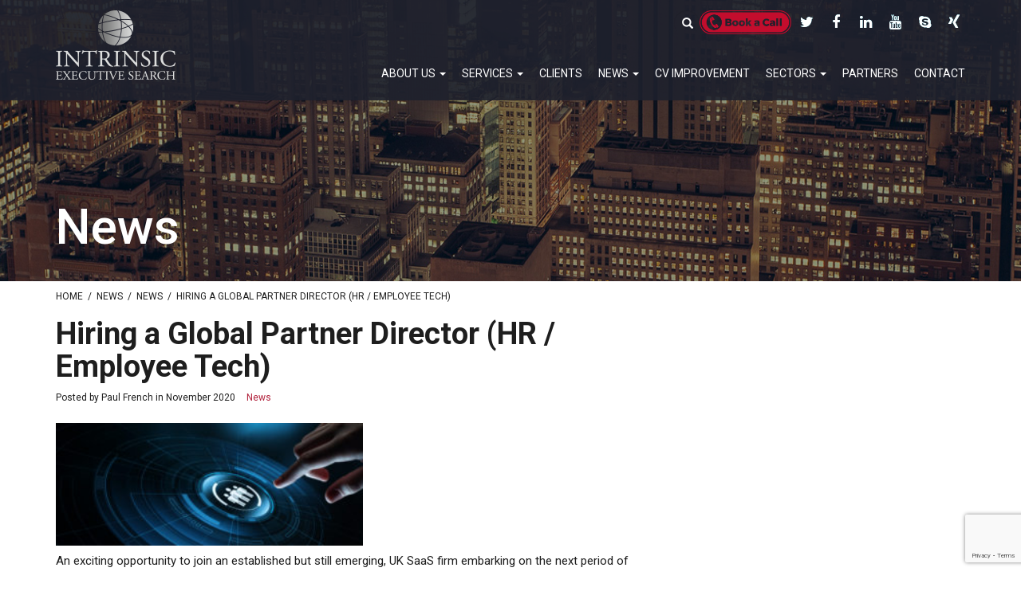

--- FILE ---
content_type: text/html; charset=UTF-8
request_url: https://www.intrinsicsearch.com/news/hiring-a-global-partner-director-hr-employee-tech/
body_size: 17130
content:
	<!DOCTYPE html>
<html lang="en-GB">
<head>

	<!-- Basic Page Needs
================================================== -->
	<meta charset="UTF-8">

	<link rel="profile" href="http://gmpg.org/xfn/11">
	<link rel="pingback" href="https://www.intrinsicsearch.com/xmlrpc.php">

	<meta http-equiv="X-UA-Compatible" content="IE=edge">

	<!-- Mobile Specific Metas
	================================================== -->

	<meta name="viewport" content="width=device-width, initial-scale=1">
	<meta name="google-site-verification" content="9axUQti2zaioV1WPoLFf9JApdEMbr3QX-7YDcOY1PiY" />

  <!--[if lt IE 9]>

  <script src="http://html5shim.googlecode.com/svn/trunk/html5.js"></script>

  <![endif]-->

	<link rel="shortcut icon" href="https://www.intrinsicsearch.com/wp-content/themes/intrinsic/images/favicon.ico" type="image/x-icon">
	<link rel="apple-touch-icon" sizes="57x57" href="https://www.intrinsicsearch.com/wp-content/themes/intrinsic/images/apple-touch-icon-57x57.png">
	<link rel="apple-touch-icon" sizes="60x60" href="https://www.intrinsicsearch.com/wp-content/themes/intrinsic/images/apple-touch-icon-60x60.png">
	<link rel="apple-touch-icon" sizes="72x72" href="https://www.intrinsicsearch.com/wp-content/themes/intrinsic/images/apple-touch-icon-72x72.png">
	<link rel="apple-touch-icon" sizes="76x76" href="https://www.intrinsicsearch.com/wp-content/themes/intrinsic/images/apple-touch-icon-76x76.png">
	<link rel="apple-touch-icon" sizes="114x114" href="https://www.intrinsicsearch.com/wp-content/themes/intrinsic/images/apple-touch-icon-114x114.png">
	<link rel="apple-touch-icon" sizes="120x120" href="https://www.intrinsicsearch.com/wp-content/themes/intrinsic/images/apple-touch-icon-120x120.png">
	<link rel="apple-touch-icon" sizes="144x144" href="https://www.intrinsicsearch.com/wp-content/themes/intrinsic/images/apple-touch-icon-144x144.png">
	<link rel="apple-touch-icon" sizes="152x152" href="https://www.intrinsicsearch.com/wp-content/themes/intrinsic/images/apple-touch-icon-152x152.png">
	<link rel="apple-touch-icon" sizes="180x180" href="https://www.intrinsicsearch.com/wp-content/themes/intrinsic/images/apple-touch-icon-180x180.png">
	<link rel="icon" type="image/png" href="https://www.intrinsicsearch.com/wp-content/themes/intrinsic/images/favicon-32x32.png" sizes="32x32">
<!--	<link rel="icon" type="image/png" href="--><!--/images/android-chrome-192x192.png" sizes="192x192">-->
<!--	<link rel="icon" type="image/png" href="--><!--/images/favicon-96x96.png" sizes="96x96">-->
	<link rel="icon" type="image/png" href="https://www.intrinsicsearch.com/wp-content/themes/intrinsic/images/favicon-16x16.png" sizes="16x16">
	<link rel="manifest" href="/manifest.json">
	<link rel="mask-icon" href="https://www.intrinsicsearch.com/wp-content/themes/intrinsic/images/safari-pinned-tab.svg">
	<meta name="msapplication-TileColor" content="#1e212e">
	<meta name="msapplication-TileImage" content="https://www.intrinsicsearch.com/wp-content/themes/intrinsic/images/mstile-144x144.png">
	<meta name="theme-color" content="#1e212e">

	<meta name='robots' content='index, follow, max-image-preview:large, max-snippet:-1, max-video-preview:-1' />

	<!-- This site is optimized with the Yoast SEO Premium plugin v20.11 (Yoast SEO v26.8) - https://yoast.com/product/yoast-seo-premium-wordpress/ -->
	<title>Hiring a Global Partner Director (HR / Employee Tech) - Intrinsic Executive Search</title>
	<link rel="canonical" href="https://www.intrinsicsearch.com/news/hiring-a-global-partner-director-hr-employee-tech/" />
	<meta property="og:locale" content="en_GB" />
	<meta property="og:type" content="article" />
	<meta property="og:title" content="Hiring a Global Partner Director (HR / Employee Tech)" />
	<meta property="og:description" content="An exciting opportunity to join an established but still emerging, UK SaaS firm embarking on the next period of growth. The company is in scale up mode" />
	<meta property="og:url" content="https://www.intrinsicsearch.com/news/hiring-a-global-partner-director-hr-employee-tech/" />
	<meta property="og:site_name" content="Intrinsic Executive Search" />
	<meta property="article:publisher" content="https://www.facebook.com/intrinsicsearch/" />
	<meta property="article:author" content="https://www.facebook.com/paul.french.7792" />
	<meta property="article:published_time" content="2020-11-26T16:15:36+00:00" />
	<meta property="article:modified_time" content="2020-11-26T16:31:27+00:00" />
	<meta property="og:image" content="https://www.intrinsicsearch.com/wp-content/uploads/2020/11/shutterstock_1433943605-1.jpg" />
	<meta property="og:image:width" content="1000" />
	<meta property="og:image:height" content="400" />
	<meta property="og:image:type" content="image/jpeg" />
	<meta name="author" content="Paul French" />
	<meta name="twitter:card" content="summary_large_image" />
	<meta name="twitter:creator" content="@intrinsicsearch" />
	<meta name="twitter:site" content="@intrinsicsearch" />
	<script type="application/ld+json" class="yoast-schema-graph">{"@context":"https://schema.org","@graph":[{"@type":"Article","@id":"https://www.intrinsicsearch.com/news/hiring-a-global-partner-director-hr-employee-tech/#article","isPartOf":{"@id":"https://www.intrinsicsearch.com/news/hiring-a-global-partner-director-hr-employee-tech/"},"author":{"name":"Paul French","@id":"https://www.intrinsicsearch.com/#/schema/person/29934f72b810a2b6cb3e8df8cd4e8fb0"},"headline":"Hiring a Global Partner Director (HR / Employee Tech)","datePublished":"2020-11-26T16:15:36+00:00","dateModified":"2020-11-26T16:31:27+00:00","mainEntityOfPage":{"@id":"https://www.intrinsicsearch.com/news/hiring-a-global-partner-director-hr-employee-tech/"},"wordCount":478,"publisher":{"@id":"https://www.intrinsicsearch.com/#organization"},"image":{"@id":"https://www.intrinsicsearch.com/news/hiring-a-global-partner-director-hr-employee-tech/#primaryimage"},"thumbnailUrl":"https://www.intrinsicsearch.com/wp-content/uploads/2020/11/shutterstock_1433943605-1.jpg","articleSection":["News"],"inLanguage":"en-GB"},{"@type":"WebPage","@id":"https://www.intrinsicsearch.com/news/hiring-a-global-partner-director-hr-employee-tech/","url":"https://www.intrinsicsearch.com/news/hiring-a-global-partner-director-hr-employee-tech/","name":"Hiring a Global Partner Director (HR / Employee Tech) - Intrinsic Executive Search","isPartOf":{"@id":"https://www.intrinsicsearch.com/#website"},"primaryImageOfPage":{"@id":"https://www.intrinsicsearch.com/news/hiring-a-global-partner-director-hr-employee-tech/#primaryimage"},"image":{"@id":"https://www.intrinsicsearch.com/news/hiring-a-global-partner-director-hr-employee-tech/#primaryimage"},"thumbnailUrl":"https://www.intrinsicsearch.com/wp-content/uploads/2020/11/shutterstock_1433943605-1.jpg","datePublished":"2020-11-26T16:15:36+00:00","dateModified":"2020-11-26T16:31:27+00:00","breadcrumb":{"@id":"https://www.intrinsicsearch.com/news/hiring-a-global-partner-director-hr-employee-tech/#breadcrumb"},"inLanguage":"en-GB","potentialAction":[{"@type":"ReadAction","target":["https://www.intrinsicsearch.com/news/hiring-a-global-partner-director-hr-employee-tech/"]}]},{"@type":"ImageObject","inLanguage":"en-GB","@id":"https://www.intrinsicsearch.com/news/hiring-a-global-partner-director-hr-employee-tech/#primaryimage","url":"https://www.intrinsicsearch.com/wp-content/uploads/2020/11/shutterstock_1433943605-1.jpg","contentUrl":"https://www.intrinsicsearch.com/wp-content/uploads/2020/11/shutterstock_1433943605-1.jpg","width":1000,"height":400},{"@type":"BreadcrumbList","@id":"https://www.intrinsicsearch.com/news/hiring-a-global-partner-director-hr-employee-tech/#breadcrumb","itemListElement":[{"@type":"ListItem","position":1,"name":"Home","item":"https://www.intrinsicsearch.com/"},{"@type":"ListItem","position":2,"name":"News","item":"https://www.intrinsicsearch.com/news/"},{"@type":"ListItem","position":3,"name":"News","item":"https://www.intrinsicsearch.com/category/news/"},{"@type":"ListItem","position":4,"name":"Hiring a Global Partner Director (HR / Employee Tech)"}]},{"@type":"WebSite","@id":"https://www.intrinsicsearch.com/#website","url":"https://www.intrinsicsearch.com/","name":"Intrinsic Executive Search","description":"","publisher":{"@id":"https://www.intrinsicsearch.com/#organization"},"potentialAction":[{"@type":"SearchAction","target":{"@type":"EntryPoint","urlTemplate":"https://www.intrinsicsearch.com/?s={search_term_string}"},"query-input":{"@type":"PropertyValueSpecification","valueRequired":true,"valueName":"search_term_string"}}],"inLanguage":"en-GB"},{"@type":"Organization","@id":"https://www.intrinsicsearch.com/#organization","name":"Intrinsic Executive Search","url":"https://www.intrinsicsearch.com/","logo":{"@type":"ImageObject","inLanguage":"en-GB","@id":"https://www.intrinsicsearch.com/#/schema/logo/image/","url":"http://www.intrinsicsearch.com/wp-content/uploads/2022/07/logo-intrinsic-transparent.png","contentUrl":"http://www.intrinsicsearch.com/wp-content/uploads/2022/07/logo-intrinsic-transparent.png","width":475,"height":290,"caption":"Intrinsic Executive Search"},"image":{"@id":"https://www.intrinsicsearch.com/#/schema/logo/image/"},"sameAs":["https://www.facebook.com/intrinsicsearch/","https://x.com/intrinsicsearch","https://www.linkedin.com/company/intrinsic-executive-search","https://www.youtube.com/user/intrinsicsearchtv"]},{"@type":"Person","@id":"https://www.intrinsicsearch.com/#/schema/person/29934f72b810a2b6cb3e8df8cd4e8fb0","name":"Paul French","image":{"@type":"ImageObject","inLanguage":"en-GB","@id":"https://www.intrinsicsearch.com/#/schema/person/image/","url":"https://secure.gravatar.com/avatar/f1eb5a585c8a21022a11eb8c0c16765ed81998d8c7e72f2dcf53a1eae1f7ab0b?s=96&d=mm&r=g","contentUrl":"https://secure.gravatar.com/avatar/f1eb5a585c8a21022a11eb8c0c16765ed81998d8c7e72f2dcf53a1eae1f7ab0b?s=96&d=mm&r=g","caption":"Paul French"},"sameAs":["http://www.intrinsicsearch.com","https://www.facebook.com/paul.french.7792"],"url":"https://www.intrinsicsearch.com/author/rascalgulkana/"}]}</script>
	<!-- / Yoast SEO Premium plugin. -->


<link rel='dns-prefetch' href='//a.omappapi.com' />
<link rel="alternate" type="application/rss+xml" title="Intrinsic Executive Search &raquo; Feed" href="https://www.intrinsicsearch.com/feed/" />
<link rel="alternate" type="application/rss+xml" title="Intrinsic Executive Search &raquo; Comments Feed" href="https://www.intrinsicsearch.com/comments/feed/" />
<link rel="alternate" title="oEmbed (JSON)" type="application/json+oembed" href="https://www.intrinsicsearch.com/wp-json/oembed/1.0/embed?url=https%3A%2F%2Fwww.intrinsicsearch.com%2Fnews%2Fhiring-a-global-partner-director-hr-employee-tech%2F" />
<link rel="alternate" title="oEmbed (XML)" type="text/xml+oembed" href="https://www.intrinsicsearch.com/wp-json/oembed/1.0/embed?url=https%3A%2F%2Fwww.intrinsicsearch.com%2Fnews%2Fhiring-a-global-partner-director-hr-employee-tech%2F&#038;format=xml" />
<style id='wp-img-auto-sizes-contain-inline-css' type='text/css'>
img:is([sizes=auto i],[sizes^="auto," i]){contain-intrinsic-size:3000px 1500px}
/*# sourceURL=wp-img-auto-sizes-contain-inline-css */
</style>
<style id='wp-emoji-styles-inline-css' type='text/css'>

	img.wp-smiley, img.emoji {
		display: inline !important;
		border: none !important;
		box-shadow: none !important;
		height: 1em !important;
		width: 1em !important;
		margin: 0 0.07em !important;
		vertical-align: -0.1em !important;
		background: none !important;
		padding: 0 !important;
	}
/*# sourceURL=wp-emoji-styles-inline-css */
</style>
<style id='wp-block-library-inline-css' type='text/css'>
:root{--wp-block-synced-color:#7a00df;--wp-block-synced-color--rgb:122,0,223;--wp-bound-block-color:var(--wp-block-synced-color);--wp-editor-canvas-background:#ddd;--wp-admin-theme-color:#007cba;--wp-admin-theme-color--rgb:0,124,186;--wp-admin-theme-color-darker-10:#006ba1;--wp-admin-theme-color-darker-10--rgb:0,107,160.5;--wp-admin-theme-color-darker-20:#005a87;--wp-admin-theme-color-darker-20--rgb:0,90,135;--wp-admin-border-width-focus:2px}@media (min-resolution:192dpi){:root{--wp-admin-border-width-focus:1.5px}}.wp-element-button{cursor:pointer}:root .has-very-light-gray-background-color{background-color:#eee}:root .has-very-dark-gray-background-color{background-color:#313131}:root .has-very-light-gray-color{color:#eee}:root .has-very-dark-gray-color{color:#313131}:root .has-vivid-green-cyan-to-vivid-cyan-blue-gradient-background{background:linear-gradient(135deg,#00d084,#0693e3)}:root .has-purple-crush-gradient-background{background:linear-gradient(135deg,#34e2e4,#4721fb 50%,#ab1dfe)}:root .has-hazy-dawn-gradient-background{background:linear-gradient(135deg,#faaca8,#dad0ec)}:root .has-subdued-olive-gradient-background{background:linear-gradient(135deg,#fafae1,#67a671)}:root .has-atomic-cream-gradient-background{background:linear-gradient(135deg,#fdd79a,#004a59)}:root .has-nightshade-gradient-background{background:linear-gradient(135deg,#330968,#31cdcf)}:root .has-midnight-gradient-background{background:linear-gradient(135deg,#020381,#2874fc)}:root{--wp--preset--font-size--normal:16px;--wp--preset--font-size--huge:42px}.has-regular-font-size{font-size:1em}.has-larger-font-size{font-size:2.625em}.has-normal-font-size{font-size:var(--wp--preset--font-size--normal)}.has-huge-font-size{font-size:var(--wp--preset--font-size--huge)}.has-text-align-center{text-align:center}.has-text-align-left{text-align:left}.has-text-align-right{text-align:right}.has-fit-text{white-space:nowrap!important}#end-resizable-editor-section{display:none}.aligncenter{clear:both}.items-justified-left{justify-content:flex-start}.items-justified-center{justify-content:center}.items-justified-right{justify-content:flex-end}.items-justified-space-between{justify-content:space-between}.screen-reader-text{border:0;clip-path:inset(50%);height:1px;margin:-1px;overflow:hidden;padding:0;position:absolute;width:1px;word-wrap:normal!important}.screen-reader-text:focus{background-color:#ddd;clip-path:none;color:#444;display:block;font-size:1em;height:auto;left:5px;line-height:normal;padding:15px 23px 14px;text-decoration:none;top:5px;width:auto;z-index:100000}html :where(.has-border-color){border-style:solid}html :where([style*=border-top-color]){border-top-style:solid}html :where([style*=border-right-color]){border-right-style:solid}html :where([style*=border-bottom-color]){border-bottom-style:solid}html :where([style*=border-left-color]){border-left-style:solid}html :where([style*=border-width]){border-style:solid}html :where([style*=border-top-width]){border-top-style:solid}html :where([style*=border-right-width]){border-right-style:solid}html :where([style*=border-bottom-width]){border-bottom-style:solid}html :where([style*=border-left-width]){border-left-style:solid}html :where(img[class*=wp-image-]){height:auto;max-width:100%}:where(figure){margin:0 0 1em}html :where(.is-position-sticky){--wp-admin--admin-bar--position-offset:var(--wp-admin--admin-bar--height,0px)}@media screen and (max-width:600px){html :where(.is-position-sticky){--wp-admin--admin-bar--position-offset:0px}}

/*# sourceURL=wp-block-library-inline-css */
</style><style id='global-styles-inline-css' type='text/css'>
:root{--wp--preset--aspect-ratio--square: 1;--wp--preset--aspect-ratio--4-3: 4/3;--wp--preset--aspect-ratio--3-4: 3/4;--wp--preset--aspect-ratio--3-2: 3/2;--wp--preset--aspect-ratio--2-3: 2/3;--wp--preset--aspect-ratio--16-9: 16/9;--wp--preset--aspect-ratio--9-16: 9/16;--wp--preset--color--black: #000000;--wp--preset--color--cyan-bluish-gray: #abb8c3;--wp--preset--color--white: #ffffff;--wp--preset--color--pale-pink: #f78da7;--wp--preset--color--vivid-red: #cf2e2e;--wp--preset--color--luminous-vivid-orange: #ff6900;--wp--preset--color--luminous-vivid-amber: #fcb900;--wp--preset--color--light-green-cyan: #7bdcb5;--wp--preset--color--vivid-green-cyan: #00d084;--wp--preset--color--pale-cyan-blue: #8ed1fc;--wp--preset--color--vivid-cyan-blue: #0693e3;--wp--preset--color--vivid-purple: #9b51e0;--wp--preset--gradient--vivid-cyan-blue-to-vivid-purple: linear-gradient(135deg,rgb(6,147,227) 0%,rgb(155,81,224) 100%);--wp--preset--gradient--light-green-cyan-to-vivid-green-cyan: linear-gradient(135deg,rgb(122,220,180) 0%,rgb(0,208,130) 100%);--wp--preset--gradient--luminous-vivid-amber-to-luminous-vivid-orange: linear-gradient(135deg,rgb(252,185,0) 0%,rgb(255,105,0) 100%);--wp--preset--gradient--luminous-vivid-orange-to-vivid-red: linear-gradient(135deg,rgb(255,105,0) 0%,rgb(207,46,46) 100%);--wp--preset--gradient--very-light-gray-to-cyan-bluish-gray: linear-gradient(135deg,rgb(238,238,238) 0%,rgb(169,184,195) 100%);--wp--preset--gradient--cool-to-warm-spectrum: linear-gradient(135deg,rgb(74,234,220) 0%,rgb(151,120,209) 20%,rgb(207,42,186) 40%,rgb(238,44,130) 60%,rgb(251,105,98) 80%,rgb(254,248,76) 100%);--wp--preset--gradient--blush-light-purple: linear-gradient(135deg,rgb(255,206,236) 0%,rgb(152,150,240) 100%);--wp--preset--gradient--blush-bordeaux: linear-gradient(135deg,rgb(254,205,165) 0%,rgb(254,45,45) 50%,rgb(107,0,62) 100%);--wp--preset--gradient--luminous-dusk: linear-gradient(135deg,rgb(255,203,112) 0%,rgb(199,81,192) 50%,rgb(65,88,208) 100%);--wp--preset--gradient--pale-ocean: linear-gradient(135deg,rgb(255,245,203) 0%,rgb(182,227,212) 50%,rgb(51,167,181) 100%);--wp--preset--gradient--electric-grass: linear-gradient(135deg,rgb(202,248,128) 0%,rgb(113,206,126) 100%);--wp--preset--gradient--midnight: linear-gradient(135deg,rgb(2,3,129) 0%,rgb(40,116,252) 100%);--wp--preset--font-size--small: 13px;--wp--preset--font-size--medium: 20px;--wp--preset--font-size--large: 36px;--wp--preset--font-size--x-large: 42px;--wp--preset--spacing--20: 0.44rem;--wp--preset--spacing--30: 0.67rem;--wp--preset--spacing--40: 1rem;--wp--preset--spacing--50: 1.5rem;--wp--preset--spacing--60: 2.25rem;--wp--preset--spacing--70: 3.38rem;--wp--preset--spacing--80: 5.06rem;--wp--preset--shadow--natural: 6px 6px 9px rgba(0, 0, 0, 0.2);--wp--preset--shadow--deep: 12px 12px 50px rgba(0, 0, 0, 0.4);--wp--preset--shadow--sharp: 6px 6px 0px rgba(0, 0, 0, 0.2);--wp--preset--shadow--outlined: 6px 6px 0px -3px rgb(255, 255, 255), 6px 6px rgb(0, 0, 0);--wp--preset--shadow--crisp: 6px 6px 0px rgb(0, 0, 0);}:where(.is-layout-flex){gap: 0.5em;}:where(.is-layout-grid){gap: 0.5em;}body .is-layout-flex{display: flex;}.is-layout-flex{flex-wrap: wrap;align-items: center;}.is-layout-flex > :is(*, div){margin: 0;}body .is-layout-grid{display: grid;}.is-layout-grid > :is(*, div){margin: 0;}:where(.wp-block-columns.is-layout-flex){gap: 2em;}:where(.wp-block-columns.is-layout-grid){gap: 2em;}:where(.wp-block-post-template.is-layout-flex){gap: 1.25em;}:where(.wp-block-post-template.is-layout-grid){gap: 1.25em;}.has-black-color{color: var(--wp--preset--color--black) !important;}.has-cyan-bluish-gray-color{color: var(--wp--preset--color--cyan-bluish-gray) !important;}.has-white-color{color: var(--wp--preset--color--white) !important;}.has-pale-pink-color{color: var(--wp--preset--color--pale-pink) !important;}.has-vivid-red-color{color: var(--wp--preset--color--vivid-red) !important;}.has-luminous-vivid-orange-color{color: var(--wp--preset--color--luminous-vivid-orange) !important;}.has-luminous-vivid-amber-color{color: var(--wp--preset--color--luminous-vivid-amber) !important;}.has-light-green-cyan-color{color: var(--wp--preset--color--light-green-cyan) !important;}.has-vivid-green-cyan-color{color: var(--wp--preset--color--vivid-green-cyan) !important;}.has-pale-cyan-blue-color{color: var(--wp--preset--color--pale-cyan-blue) !important;}.has-vivid-cyan-blue-color{color: var(--wp--preset--color--vivid-cyan-blue) !important;}.has-vivid-purple-color{color: var(--wp--preset--color--vivid-purple) !important;}.has-black-background-color{background-color: var(--wp--preset--color--black) !important;}.has-cyan-bluish-gray-background-color{background-color: var(--wp--preset--color--cyan-bluish-gray) !important;}.has-white-background-color{background-color: var(--wp--preset--color--white) !important;}.has-pale-pink-background-color{background-color: var(--wp--preset--color--pale-pink) !important;}.has-vivid-red-background-color{background-color: var(--wp--preset--color--vivid-red) !important;}.has-luminous-vivid-orange-background-color{background-color: var(--wp--preset--color--luminous-vivid-orange) !important;}.has-luminous-vivid-amber-background-color{background-color: var(--wp--preset--color--luminous-vivid-amber) !important;}.has-light-green-cyan-background-color{background-color: var(--wp--preset--color--light-green-cyan) !important;}.has-vivid-green-cyan-background-color{background-color: var(--wp--preset--color--vivid-green-cyan) !important;}.has-pale-cyan-blue-background-color{background-color: var(--wp--preset--color--pale-cyan-blue) !important;}.has-vivid-cyan-blue-background-color{background-color: var(--wp--preset--color--vivid-cyan-blue) !important;}.has-vivid-purple-background-color{background-color: var(--wp--preset--color--vivid-purple) !important;}.has-black-border-color{border-color: var(--wp--preset--color--black) !important;}.has-cyan-bluish-gray-border-color{border-color: var(--wp--preset--color--cyan-bluish-gray) !important;}.has-white-border-color{border-color: var(--wp--preset--color--white) !important;}.has-pale-pink-border-color{border-color: var(--wp--preset--color--pale-pink) !important;}.has-vivid-red-border-color{border-color: var(--wp--preset--color--vivid-red) !important;}.has-luminous-vivid-orange-border-color{border-color: var(--wp--preset--color--luminous-vivid-orange) !important;}.has-luminous-vivid-amber-border-color{border-color: var(--wp--preset--color--luminous-vivid-amber) !important;}.has-light-green-cyan-border-color{border-color: var(--wp--preset--color--light-green-cyan) !important;}.has-vivid-green-cyan-border-color{border-color: var(--wp--preset--color--vivid-green-cyan) !important;}.has-pale-cyan-blue-border-color{border-color: var(--wp--preset--color--pale-cyan-blue) !important;}.has-vivid-cyan-blue-border-color{border-color: var(--wp--preset--color--vivid-cyan-blue) !important;}.has-vivid-purple-border-color{border-color: var(--wp--preset--color--vivid-purple) !important;}.has-vivid-cyan-blue-to-vivid-purple-gradient-background{background: var(--wp--preset--gradient--vivid-cyan-blue-to-vivid-purple) !important;}.has-light-green-cyan-to-vivid-green-cyan-gradient-background{background: var(--wp--preset--gradient--light-green-cyan-to-vivid-green-cyan) !important;}.has-luminous-vivid-amber-to-luminous-vivid-orange-gradient-background{background: var(--wp--preset--gradient--luminous-vivid-amber-to-luminous-vivid-orange) !important;}.has-luminous-vivid-orange-to-vivid-red-gradient-background{background: var(--wp--preset--gradient--luminous-vivid-orange-to-vivid-red) !important;}.has-very-light-gray-to-cyan-bluish-gray-gradient-background{background: var(--wp--preset--gradient--very-light-gray-to-cyan-bluish-gray) !important;}.has-cool-to-warm-spectrum-gradient-background{background: var(--wp--preset--gradient--cool-to-warm-spectrum) !important;}.has-blush-light-purple-gradient-background{background: var(--wp--preset--gradient--blush-light-purple) !important;}.has-blush-bordeaux-gradient-background{background: var(--wp--preset--gradient--blush-bordeaux) !important;}.has-luminous-dusk-gradient-background{background: var(--wp--preset--gradient--luminous-dusk) !important;}.has-pale-ocean-gradient-background{background: var(--wp--preset--gradient--pale-ocean) !important;}.has-electric-grass-gradient-background{background: var(--wp--preset--gradient--electric-grass) !important;}.has-midnight-gradient-background{background: var(--wp--preset--gradient--midnight) !important;}.has-small-font-size{font-size: var(--wp--preset--font-size--small) !important;}.has-medium-font-size{font-size: var(--wp--preset--font-size--medium) !important;}.has-large-font-size{font-size: var(--wp--preset--font-size--large) !important;}.has-x-large-font-size{font-size: var(--wp--preset--font-size--x-large) !important;}
/*# sourceURL=global-styles-inline-css */
</style>

<style id='classic-theme-styles-inline-css' type='text/css'>
/*! This file is auto-generated */
.wp-block-button__link{color:#fff;background-color:#32373c;border-radius:9999px;box-shadow:none;text-decoration:none;padding:calc(.667em + 2px) calc(1.333em + 2px);font-size:1.125em}.wp-block-file__button{background:#32373c;color:#fff;text-decoration:none}
/*# sourceURL=/wp-includes/css/classic-themes.min.css */
</style>
<link rel='stylesheet' id='contact-form-7-css' href='https://www.intrinsicsearch.com/wp-content/plugins/contact-form-7/includes/css/styles.css?ver=6.1.4' type='text/css' media='all' />
<link rel='stylesheet' id='bootstrap-css' href='https://www.intrinsicsearch.com/wp-content/themes/intrinsic/css/bootstrap.min.css' type='text/css' media='all' />
<link rel='stylesheet' id='owlcarousel-css' href='https://www.intrinsicsearch.com/wp-content/themes/intrinsic/vendor/owl.carousel.2.0.0-beta.2.4/assets/owl.carousel.css' type='text/css' media='all' />
<link rel='stylesheet' id='bxSlider-css' href='https://www.intrinsicsearch.com/wp-content/themes/intrinsic/vendor/owl.carousel.2.0.0-beta.2.4/assets/owl.carousel.css' type='text/css' media='all' />
<link rel='stylesheet' id='magnific-css' href='https://www.intrinsicsearch.com/wp-content/themes/intrinsic/vendor/magnific/magnific-popup.css?ver=6.9' type='text/css' media='all' />
<link rel='stylesheet' id='jqueryUIstruct-css' href='https://www.intrinsicsearch.com/wp-content/themes/intrinsic/vendor/jquery-ui/jquery-ui.structure.min.css' type='text/css' media='all' />
<link rel='stylesheet' id='jqueryUI-css' href='https://www.intrinsicsearch.com/wp-content/themes/intrinsic/vendor/jquery-ui/jquery-ui.min.css' type='text/css' media='all' />
<link rel='stylesheet' id='jqvmap-css' href='https://www.intrinsicsearch.com/wp-content/themes/intrinsic/vendor/jqvmap/jqvmap.min.css' type='text/css' media='all' />
<link rel='stylesheet' id='intrinsic_style-css' href='https://www.intrinsicsearch.com/wp-content/themes/intrinsic/css/intrinsic_style.css' type='text/css' media='all' />
<link rel='stylesheet' id='responsive_style-css' href='https://www.intrinsicsearch.com/wp-content/themes/intrinsic/css/responsive.css' type='text/css' media='all' />
<link rel='stylesheet' id='googleFontsRoboto-css' href='https://fonts.googleapis.com/css?family=Roboto%3A400%2C500%2C700&#038;ver=6.9' type='text/css' media='all' />
<link rel='stylesheet' id='fontAwesome-css' href='https://maxcdn.bootstrapcdn.com/font-awesome/4.6.3/css/font-awesome.min.css' type='text/css' media='all' />
<link rel="https://api.w.org/" href="https://www.intrinsicsearch.com/wp-json/" /><link rel="alternate" title="JSON" type="application/json" href="https://www.intrinsicsearch.com/wp-json/wp/v2/posts/2689" /><link rel="EditURI" type="application/rsd+xml" title="RSD" href="https://www.intrinsicsearch.com/xmlrpc.php?rsd" />

<link rel='shortlink' href='https://www.intrinsicsearch.com/?p=2689' />
<!-- Start Drift By WP-Plugin: Drift -->
<!-- Start of Async Drift Code -->
<script>
"use strict";

!function() {
  var t = window.driftt = window.drift = window.driftt || [];
  if (!t.init) {
    if (t.invoked) return void (window.console && console.error && console.error("Drift snippet included twice."));
    t.invoked = !0, t.methods = [ "identify", "config", "track", "reset", "debug", "show", "ping", "page", "hide", "off", "on" ], 
    t.factory = function(e) {
      return function() {
        var n = Array.prototype.slice.call(arguments);
        return n.unshift(e), t.push(n), t;
      };
    }, t.methods.forEach(function(e) {
      t[e] = t.factory(e);
    }), t.load = function(t) {
      var e = 3e5, n = Math.ceil(new Date() / e) * e, o = document.createElement("script");
      o.type = "text/javascript", o.async = !0, o.crossorigin = "anonymous", o.src = "https://js.driftt.com/include/" + n + "/" + t + ".js";
      var i = document.getElementsByTagName("script")[0];
      i.parentNode.insertBefore(o, i);
    };
  }
}();
drift.SNIPPET_VERSION = '0.3.1';
drift.load('fhunmmg7m4w5');
</script>
<!-- End of Async Drift Code --><!-- end: Drift Code. -->
        <script type="text/javascript">
        var ajaxurl = 'https://www.intrinsicsearch.com/wp-admin/admin-ajax.php';
        </script>
    		<style type="text/css" id="wp-custom-css">
			.page-id-82 section .row:nth-of-type(3) .col-lg-6:nth-of-type(2n + 1){
	clear: left;
}

.ctct-disclosure,
body .ctct-form-wrapper .ctct-form .ctct-label-top label{
	display: none;
}
.ctct-form-field .ctct-email{
		background-color: #ededed;
    border: 1px solid #ededed;
    border-radius: 0 !important;
    padding: 12px 100px 12px 12px !important;
    width: 100%;
    height: 60px;
}
.ctct-form{
	position: relative;
}
.ctct-form .ctct-form-field-submit{
	position: absolute;
	top: 0;
	right: 0;
}
.ctct-form-wrapper .ctct-button {
    display: none;
}
.ctct-submit {
    color: #fff;
    background-color: #1e212e;
    border: 1px;
    border-color: #1e212e;
    border-radius: 0 !important;
    font-size: 14px !important;
    font-weight: 500;
	padding: 10px 15px;
    height: 60px !important;
    text-transform: uppercase;
    transition: all 0.5s ease;
    display: inline-block;
}		</style>
			
	<!-- Google Tag Manager -->
<script>(function(w,d,s,l,i){w[l]=w[l]||[];w[l].push({'gtm.start':
new Date().getTime(),event:'gtm.js'});var f=d.getElementsByTagName(s)[0],
j=d.createElement(s),dl=l!='dataLayer'?'&l='+l:'';j.async=true;j.src=
'https://www.googletagmanager.com/gtm.js?id='+i+dl;f.parentNode.insertBefore(j,f);
})(window,document,'script','dataLayer','GTM-P4MN3J5');</script>
<!-- End Google Tag Manager -->
	
	
	<!-- Google Analytics -->
	<!-- Intrinsic Search -->
<script>
  (function(i,s,o,g,r,a,m){i['GoogleAnalyticsObject']=r;i[r]=i[r]||function(){
  (i[r].q=i[r].q||[]).push(arguments)},i[r].l=1*new Date();a=s.createElement(o),
  m=s.getElementsByTagName(o)[0];a.async=1;a.src=g;m.parentNode.insertBefore(a,m)
  })(window,document,'script','https://www.google-analytics.com/analytics.js','ga');

  ga('create', 'UA-28853641-1', 'intrinsicsearch.com');
  ga('create', 'UA-91029626-1', {'name' : 'b'});
  
  ga('send', 'pageview');
  ga('b.send', 'pageview');

</script>
	
	<!-- Global site tag (gtag.js) - Google Analytics -->
<script async src="https://www.googletagmanager.com/gtag/js?id=G-L0RSQSEJ9R"></script>
<script>
  window.dataLayer = window.dataLayer || [];
  function gtag(){dataLayer.push(arguments);}
  gtag('js', new Date());

  gtag('config', 'G-L0RSQSEJ9R');
</script>

</head>
<body class="wp-singular post-template-default single single-post postid-2689 single-format-standard wp-theme-intrinsic">
	
	<!-- Google Tag Manager (noscript) -->
<noscript><iframe src="https://www.googletagmanager.com/ns.html?id=GTM-P4MN3J5"
height="0" width="0" style="display:none;visibility:hidden"></iframe></noscript>
<!-- End Google Tag Manager (noscript) -->



<nav class="navbar navbar-default navbar-fixed-top">
	<div class="container">

		<div class="row">
			<div class="col-sm-2 bring-to-top">
				<a class="navbar-brand" href="https://www.intrinsicsearch.com">
					<div class="logo-wrapper">
						<img src="https://www.intrinsicsearch.com/wp-content/themes/intrinsic/images/logo.png" alt="Intrinsic Executive Search" width="150" height="87">
					</div>
				</a>
			</div>
			<div class="col-sm-10">

				<div class="navbar-header">
					
					<button type="button" class="navbar-toggle collapsed" data-toggle="collapse" data-target="#navbar" aria-expanded="false" aria-controls="navbar">
						<span class="sr-only">Toggle navigation</span>
						<!-- <span class="icon-bar"></span>
						<span class="icon-bar"></span>
						<span class="icon-bar"></span> -->
						<span>MENU</span>
					</button>
					<a href="" class="btn btn-cta" onclick="Calendly.initPopupWidget({url: 'https://calendly.com/benwatkins/20min'});return false;"><img src="https://www.intrinsicsearch.com/wp-content/uploads/2021/04/Book-A-Call.png" ></a>
<!-- 					<a href="https://my.timetrade.com/book/H7PKR" data-dojo-attach-point="scheduleUrl" onclick="return tt.launchWorkflow(this)" data-lightbox-height="645" target="_blank" rel="noopener noreferrer" class="btn btn-cta"><img src="https://www.intrinsicsearch.com/wp-content/uploads/2021/04/Book-A-Call.png" ></a> -->
				</div>

				<div class="intrinsic-top">
					<div class="socialmedia-wrapper-top">

						<div class="socialmedia-top">
														<ul class="social-top">
								<li><a href="http://twitter.com/#!/intrinsicsearch" target="_blank" class="btn social-btn"><i class="fa fa-twitter"></i></a></li>
								<li><a href="https://www.facebook.com/intrinsicsearch/" target="_blank" class="btn social-btn"><i class="fa fa-facebook"></i></a></li>
								<li><a href="http://www.linkedin.com/company/intrinsic-executive-search" target="_blank" class="btn social-btn"><i class="fa fa-linkedin"></i></a></li>
								<li><a href="https://www.youtube.com/user/intrinsicsearchtv" target="_blank" class="btn social-btn"><i class="fa fa-youtube"></i></a></li>
								<li><a href="skype:Bew212?call" target="_blank" class="btn social-btn"><i class="fa fa-skype"></i></a></li>
								<li><a href="https://www.xing.com/companies/intrinsicexecutivesearch" target="_blank" class="btn social-btn"><i class="fa fa-xing"></i></a></li>
							</ul>
						</div>
					</div>
					<!-- Calendly link widget begin -->
					<link href="https://assets.calendly.com/assets/external/widget.css" rel="stylesheet">
					<script src="https://assets.calendly.com/assets/external/widget.js" type="text/javascript" async></script>
					
					<!-- Calendly link widget end -->
					<div id="click-to-schedule-header">
						<script type="text/javascript" src="https://cdn.timetrade.com/scripts/lightbox/latest/lightbox.js" ></script>
						<div class="button-box">
							<a href="" onclick="Calendly.initPopupWidget({url: 'https://calendly.com/benwatkins/20min'});return false;"><img src="https://www.intrinsicsearch.com/wp-content/uploads/2021/04/Book-A-Call.png" ></a>
<!-- 							<a href="https://my.timetrade.com/book/H7PKR" data-dojo-attach-point="scheduleUrl" onclick="return tt.launchWorkflow(this)" data-lightbox-height="645" target="_blank" rel="noopener noreferrer" class="btn btn-cta"><img src="https://www.intrinsicsearch.com/wp-content/uploads/2021/04/Book-A-Call.png" ></a> -->
						</div>
					</div>
					<div class="custom-search-input">

<!--						<form action="" class="search-form">-->
<!--							<div class="form-group has-feedback">-->
<!--								<label for="search" class="sr-only">Search</label>-->
<!--								<input type="text" class="form-control" name="search" id="search" placeholder="Looking for something?">-->
<!--								<span class="glyphicon glyphicon-search form-control-feedback"></span>-->
<!--							</div>-->
<!--						</form>-->
						<form role="search" method="get" action="https://www.intrinsicsearch.com/" class="search-form">
	<div class="form-group has-feedback">
		<label>
			<input type="search"  class="form-control" placeholder="SEARCH" onfocus="this.placeholder = ''" onblur="this.placeholder = 'SEARCH'" value="" name="s" title="SEARCH:" />
		</label>
		<span class="glyphicon glyphicon-search form-control-feedback"></span>
	</div>
</form>

					</div>
					
				</div> <!--/.intrinsic-top -->

				<div id="navbar" class="navbar-collapse collapse">
					<!-- Primary Menu -->
					<ul id="menu-main-menu" class="nav navbar-nav navbar-right"><li id="menu-item-3105" class="menu-item menu-item-type-custom menu-item-object-custom menu-item-has-children menu-item-3105 dropdown"><a title="About us" href="#" data-toggle="dropdown" class="dropdown-toggle" aria-haspopup="true">About us <span class="caret"></span></a>
<ul role="menu" class=" dropdown-menu">
	<li id="menu-item-1128" class="menu-item menu-item-type-post_type menu-item-object-page menu-item-1128"><a title="About Us" href="https://www.intrinsicsearch.com/about-us/">About Us</a></li>
	<li id="menu-item-114" class="menu-item menu-item-type-post_type menu-item-object-page menu-item-114"><a title="Team" href="https://www.intrinsicsearch.com/team/">Team</a></li>
	<li id="menu-item-3209" class="menu-item menu-item-type-post_type menu-item-object-page menu-item-3209"><a title="Why Us" href="https://www.intrinsicsearch.com/why-work-with-an-executive-search-firm/">Why Us</a></li>
</ul>
</li>
<li id="menu-item-3214" class="menu-item menu-item-type-custom menu-item-object-custom menu-item-has-children menu-item-3214 dropdown"><a title="Services" href="#" data-toggle="dropdown" class="dropdown-toggle" aria-haspopup="true">Services <span class="caret"></span></a>
<ul role="menu" class=" dropdown-menu">
	<li id="menu-item-3215" class="menu-item menu-item-type-post_type menu-item-object-page menu-item-3215"><a title="Executive Search" href="https://www.intrinsicsearch.com/about-us/">Executive Search</a></li>
	<li id="menu-item-3216" class="menu-item menu-item-type-post_type menu-item-object-page menu-item-3216"><a title="CV &amp; Career Support" href="https://www.intrinsicsearch.com/executive-cv-writing-services/">CV &#038; Career Support</a></li>
	<li id="menu-item-3217" class="menu-item menu-item-type-post_type menu-item-object-page menu-item-3217"><a title="SaaS Salary Data" href="https://www.intrinsicsearch.com/saas-salary-guides/">SaaS Salary Data</a></li>
</ul>
</li>
<li id="menu-item-84" class="menu-item menu-item-type-post_type menu-item-object-page menu-item-84"><a title="Clients" href="https://www.intrinsicsearch.com/clients/">Clients</a></li>
<li id="menu-item-175" class="menu-item menu-item-type-custom menu-item-object-custom menu-item-has-children menu-item-175 dropdown"><a title="News" href="#" data-toggle="dropdown" class="dropdown-toggle" aria-haspopup="true">News <span class="caret"></span></a>
<ul role="menu" class=" dropdown-menu">
	<li id="menu-item-179" class="menu-item menu-item-type-taxonomy menu-item-object-category current-post-ancestor current-menu-parent current-post-parent menu-item-179"><a title="News" href="https://www.intrinsicsearch.com/category/news/">News</a></li>
	<li id="menu-item-3672" class="menu-item menu-item-type-custom menu-item-object-custom menu-item-3672"><a title="Job Showcases" href="http://www.intrinsicsearch.com/job-showcases/">Job Showcases</a></li>
	<li id="menu-item-182" class="menu-item menu-item-type-taxonomy menu-item-object-category menu-item-182"><a title="Video" href="https://www.intrinsicsearch.com/category/video/">Video</a></li>
	<li id="menu-item-177" class="menu-item menu-item-type-taxonomy menu-item-object-category menu-item-177"><a title="Events" href="https://www.intrinsicsearch.com/category/events/">Events</a></li>
	<li id="menu-item-3608" class="menu-item menu-item-type-taxonomy menu-item-object-category menu-item-3608"><a title="E-Commerce" href="https://www.intrinsicsearch.com/category/e-commerce/">E-Commerce</a></li>
	<li id="menu-item-3611" class="menu-item menu-item-type-taxonomy menu-item-object-category menu-item-3611"><a title="Fintech" href="https://www.intrinsicsearch.com/category/fintech/">Fintech</a></li>
	<li id="menu-item-3612" class="menu-item menu-item-type-taxonomy menu-item-object-category menu-item-3612"><a title="Insurtech" href="https://www.intrinsicsearch.com/category/insurtech/">Insurtech</a></li>
	<li id="menu-item-3609" class="menu-item menu-item-type-taxonomy menu-item-object-category menu-item-3609"><a title="Martech" href="https://www.intrinsicsearch.com/category/martech/">Martech</a></li>
	<li id="menu-item-3613" class="menu-item menu-item-type-taxonomy menu-item-object-category menu-item-3613"><a title="Private Equity" href="https://www.intrinsicsearch.com/category/private-equity/">Private Equity</a></li>
	<li id="menu-item-3614" class="menu-item menu-item-type-taxonomy menu-item-object-category menu-item-3614"><a title="Startups" href="https://www.intrinsicsearch.com/category/startups/">Startups</a></li>
	<li id="menu-item-3610" class="menu-item menu-item-type-taxonomy menu-item-object-category menu-item-3610"><a title="Venture Capital" href="https://www.intrinsicsearch.com/category/venture-capital/">Venture Capital</a></li>
</ul>
</li>
<li id="menu-item-2542" class="menu-item menu-item-type-custom menu-item-object-custom menu-item-2542"><a title="CV Improvement" href="http://www.intrinsicsearch.com/executive-cv-writing-services/">CV Improvement</a></li>
<li id="menu-item-3106" class="menu-item menu-item-type-custom menu-item-object-custom menu-item-has-children menu-item-3106 dropdown"><a title="Sectors" href="#" data-toggle="dropdown" class="dropdown-toggle" aria-haspopup="true">Sectors <span class="caret"></span></a>
<ul role="menu" class=" dropdown-menu">
	<li id="menu-item-3912" class="menu-item menu-item-type-post_type menu-item-object-page menu-item-3912"><a title="CX" href="https://www.intrinsicsearch.com/executive-recruiters-for-customer-experience-cx/">CX</a></li>
	<li id="menu-item-3116" class="menu-item menu-item-type-post_type menu-item-object-page menu-item-3116"><a title="Digital Transformation" href="https://www.intrinsicsearch.com/executive-recruiters-for-digital-transformation/">Digital Transformation</a></li>
	<li id="menu-item-3115" class="menu-item menu-item-type-post_type menu-item-object-page menu-item-3115"><a title="E-Commerce" href="https://www.intrinsicsearch.com/executive-recruiters-for-e-commerce/">E-Commerce</a></li>
	<li id="menu-item-3114" class="menu-item menu-item-type-post_type menu-item-object-page menu-item-3114"><a title="Fintech" href="https://www.intrinsicsearch.com/executive-recruiters-for-fintech/">Fintech</a></li>
	<li id="menu-item-3113" class="menu-item menu-item-type-post_type menu-item-object-page menu-item-3113"><a title="Insurtech" href="https://www.intrinsicsearch.com/executive-recruiters-for-insurance/">Insurtech</a></li>
	<li id="menu-item-3112" class="menu-item menu-item-type-post_type menu-item-object-page menu-item-3112"><a title="Martech" href="https://www.intrinsicsearch.com/executive-recruiters-for-martech/">Martech</a></li>
	<li id="menu-item-3111" class="menu-item menu-item-type-post_type menu-item-object-page menu-item-3111"><a title="Private Equity" href="https://www.intrinsicsearch.com/executive-recruiters-for-private-equity/">Private Equity</a></li>
	<li id="menu-item-3110" class="menu-item menu-item-type-post_type menu-item-object-page menu-item-3110"><a title="Project Management SaaS" href="https://www.intrinsicsearch.com/executive-recruiters-for-project-management/">Project Management SaaS</a></li>
	<li id="menu-item-3109" class="menu-item menu-item-type-post_type menu-item-object-page menu-item-3109"><a title="SaaS" href="https://www.intrinsicsearch.com/executive-recruiters-for-saas/">SaaS</a></li>
	<li id="menu-item-3108" class="menu-item menu-item-type-post_type menu-item-object-page menu-item-3108"><a title="Start Up" href="https://www.intrinsicsearch.com/executive-recruiters-for-start-up/">Start Up</a></li>
	<li id="menu-item-3107" class="menu-item menu-item-type-post_type menu-item-object-page menu-item-3107"><a title="Venture Capital" href="https://www.intrinsicsearch.com/executive-recruiters-for-venture-capital/">Venture Capital</a></li>
</ul>
</li>
<li id="menu-item-3342" class="menu-item menu-item-type-post_type menu-item-object-page menu-item-3342"><a title="Partners" href="https://www.intrinsicsearch.com/our-partners/">Partners</a></li>
<li id="menu-item-137" class="menu-item menu-item-type-post_type menu-item-object-page menu-item-137"><a title="Contact" href="https://www.intrinsicsearch.com/contact/">Contact</a></li>
</ul>
				</div><!--/.nav-collapse -->
			</div>
		</div>
	</div>
</nav>





<!-- get the header splash image to use for this section -->

<section class="splash_wrapper" style="background-image: url(https://www.intrinsicsearch.com/wp-content/uploads/2017/01/about-splash.jpg)">
		<div class="container">
			<div class="row">
				<div class="col-sm-12">
					<div class="splash-content">
						<h1>News</h1>
					</div>
				</div>
			</div>
		</div>
</section>

<section>
	<div class="container">
		<div class="row">
			<div class="col-sm-12">
				<div class="breadcrumb-wrapper">
					<p id="breadcrumbs"><span><span><a href="https://www.intrinsicsearch.com/">Home</a></span>  /  <span><a href="https://www.intrinsicsearch.com/news/">News</a></span>  /  <span><a href="https://www.intrinsicsearch.com/category/news/">News</a></span>  /  <span class="breadcrumb_last" aria-current="page">Hiring a Global Partner Director (HR / Employee Tech)</span></span></p>				</div>

			</div>
		</div>

		<div class="row">
			<div class="col-sm-8">
				<div class="intrinsic-page-head">
					<h2>Hiring a Global Partner Director (HR / Employee Tech)</h2>
					<div class="entry-meta">
						<ul class="list-inline entry-meta">
<!--							<li class="meta-date">--><!--</li>-->
							<li><p>Posted by Paul French in <span class="meta-date"> November 2020</span></p></li>
							<li class="meta-categories"><ul class="list-inline"><li class="meta-categories"><span class="cat_style"><a href="https://www.intrinsicsearch.com/category/news/" rel="category tag">News</a> </span></li></ul></li>
						</ul>
					</div>
									</div>

			</div>
		</div>

		<div class="row">
			<div class="col-sm-8">
				<div class="intrinsic-blog-content">
					<p><img fetchpriority="high" decoding="async" class="alignnone  wp-image-2692" src="http://www.intrinsicsearch.com/wp-content/uploads/2020/11/shutterstock_1433943605-1-300x120.jpg" alt="" width="385" height="154" /></p>
<p>An exciting opportunity to join an established but still emerging, UK SaaS firm embarking on the next period of growth. The company is in scale up mode and seeks to hire a Global Partner Director to build out the global Systems Integrator partner ecosystem. This is a hands on build role, initially working as a senior level individual contributor and being instrumental for generating sales pipeline and and working with the sales team to close incremental revenue via the partner ecosystem.</p>
<p>This role will work closely with the senior leadership and founding team and will be instrumental in supporting the growth and success of the company.</p>
<p>We are seeking candidates that have prior experience of HR related technologies.</p>
<p>&nbsp;</p>
<p><strong>The Company:</strong></p>
<ul>
<li>UK Headquartered, circa 70 employees</li>
<li>HR / Employee Software / SaaS solutions</li>
<li>The target market is large Enterprises with around 10,000 ++ employees</li>
<li>Strong leadership team</li>
<li>Exceptional proposition and client base</li>
<li>Hiring exceptional talent to scale the business exponentially</li>
</ul>
<p><strong>The Role:</strong></p>
<ul>
<li>Manage multi-channel partner program including identifying new business  opportunities, onboarding partners, negotiating partner agreements and supporting partner sales</li>
<li>Develop and execute strategic growth initiatives through external partnerships to drive revenue and bottom-line contribution</li>
<li>Provide overall partner relationship management and act as the central point of contact for consulting houses and system integrators </li>
<li>Proactively coordinate with leadership to develop and execute business plans with mutual performance objectives, financial targets and critical milestones associated with each partner opportunity</li>
<li>Coordinate channel sales initiatives with the marketing and direct sales teams</li>
<li>Establish processes to maintain alignment with and provide partner feedback to product and technology, marketing and direct sales teams</li>
<li>Partner enablement programmes and maintenance thereof</li>
<li>Lead strategy sessions with regional partner leadership teams on new business and growth opportunities</li>
<li>Prepare structured, executive-level presentations to share strategy, recommended course of action and team performance</li>
<li>Lead the negotiation and administration of agreements between the company and external partners ensuring adherence to company policies and procedures</li>
<li>Liaise with internal General Counsel and functional leaders to develop contractual agreements with external partners</li>
<li>Manage external partners’ adherence to contractual obligations and regulatory governance through day-to-day operational engagement as well as quarterly business reviews</li>
<li>Establish rules of engagement and operational escalation procedures to quickly identify and resolve issues with partners</li>
<li>Monitor partner’s business results and work with internal functional leaders in making recommendations and deploying best practices</li>
</ul>
<p><strong>Background:</strong></p>
<ul>
<li>Solid Alliance / Sales track record within an Enterprise Software Organisation (7+ years)</li>
<li>Solid track record of Alliances core competencies eg Sales engagement, partner enablement , Recruitment and managing of Partners</li>
<li>Knowledge and existing network of HR partners- Region and Global Company and Execs</li>
<li>Experience of working in the HR markets with Partners would be beneficial</li>
<li>Knowledge of working with Accenture, Deloitte, KPMG, EY etc</li>
<li>Track record of exceeding targets</li>
</ul>
<h3>For more information or to apply, please contact Paul French <a href="mailto:paf@intrinsicsearch.com">paf@intrinsicsearch.com</a></h3>
<p>&nbsp;</p>
<h3> </h3>
<p>&nbsp;</p>
<p>&nbsp;</p>
				</div>
				
				<div class="sharepost">
					<h4>Share This Post</h4>

					<a href="https://www.facebook.com/sharer/sharer.php?u=https%3A%2F%2Fwww.intrinsicsearch.com%2Fnews%2Fhiring-a-global-partner-director-hr-employee-tech%2F" target="_blank"><i class="fa fa-facebook fa-2x"></i></a>
					<a href="https://twitter.com/intent/tweet?text=Hiring%20a%20Global%20Partner%20Director%20(HR%20/%20Employee%20Tech)&amp;url=https%3A%2F%2Fwww.intrinsicsearch.com%2Fnews%2Fhiring-a-global-partner-director-hr-employee-tech%2F" target="_blank"><i class="fa fa-twitter fa-2x"></i></a>
					<a href="https://www.linkedin.com/shareArticle?mini=true&url=https%3A%2F%2Fwww.intrinsicsearch.com%2Fnews%2Fhiring-a-global-partner-director-hr-employee-tech%2F&amp;title=Hiring%20a%20Global%20Partner%20Director%20(HR%20/%20Employee%20Tech)" target="_blank"><i class="fa fa-linkedin fa-2x"></i></a>

				</div>

			</div>
<!--				<div class="col-sm-12">-->
<!--					<hr>-->
<!--				</div>-->
		</div>
	</div>
</section>

<section class="getin-touch-section">
	<div class="container">
		<div class="row">
			<div class="col-sm-6 col-sm-offset-1">
				<div class="getin-touch-content">
					<p><strong>Are you interested</strong> in attending a future event or perhaps a speaking engagement.</p>				</div>
			</div>
			<div class="col-sm-3 col-sm-offset-1">
				<div class="getin-touch-button-wrapper">
					<a href="https://www.intrinsicsearch.com/contact" class="btn getin-touch-btn">Get In Touch</a>
				</div>
			</div>
		</div>
	</div>
</section>

<section class="prefooter-section">
	<div class="container">

		<div class="row">
			<div class="col-sm-4">
				<div class="links-wrapper">
					<h4>Useful Links</h4>
					<ul class="useful-links">
													<li><a href="http://www.intrinsicsearch.com/team/">Meet The Team</a></li>
													<li><a href="http://www.intrinsicsearch.com/category/video/">Videos</a></li>
													<li><a href="http://www.intrinsicsearch.com/diversity-statement/">Diversity</a></li>
													<li><a href="http://www.intrinsicsearch.com/news/does-your-cv-pass-the-30-second-test-executive-cv-writing-services/">CV Feedback</a></li>
													<li><a href="http://www.intrinsicsearch.com/clients/">Track Record</a></li>
						<!--						<li><a href="#">Meet the team</a></li>-->
<!--						<li><a href="#">Videos</a></li>-->
<!--						<li><a href="#">Current Assignments</a></li>-->
<!--						<li><a href="#">Track Record</a></li>-->
					</ul>
					<p>Get in touch with Intrinsic Executive Search today. <a href="https://www.intrinsicsearch.com/contact">Contact us here.</a></p>

					<div class="footer-social">
							<div class="socialmedia-bottom">
																<ul class="social-bottom">
									<li><a href="http://twitter.com/#!/intrinsicsearch" target="_blank" class="btn social-btn"><i class="fa fa-twitter"></i></a></li>
									<li><a href="https://www.facebook.com/intrinsicsearch/" target="_blank" class="btn social-btn"><i class="fa fa-facebook"></i></a></li>
									<li><a href="http://www.linkedin.com/company/intrinsic-executive-search" target="_blank" class="btn social-btn"><i class="fa fa-linkedin"></i></a></li>
									<li><a href="https://www.youtube.com/user/intrinsicsearchtv" target="_blank" class="btn social-btn"><i class="fa fa-youtube"></i></a></li>
									<li><a href="skype:Bew212?call" target="_blank" class="btn social-btn"><i class="fa fa-skype"></i></a></li>
									<li><a href="https://www.xing.com/companies/intrinsicexecutivesearch" target="_blank" class="btn social-btn"><i class="fa fa-xing"></i></a></li>
								</ul>
							</div>
					</div>
				</div>
			</div>
			<div class="col-sm-4">
				<div class="stay-connected-wrapper">
					<!-- Begin Constant Contact Inline Form Code -->
					<div class="ctct-inline-form" data-form-id="aa516d37-2da4-49be-8b9f-4e7b480ea973"></div>
					<!-- End Constant Contact Inline Form Code -->


<!-- 					<p>Join our mailing list to stay up-to-date with latest news opportunities and market analysis from Intrinsic Executive Search.</p> -->
				</div>

			</div>
			<div class="col-sm-4">
				<div class="getintouch-wrapper">
					<h4>Get In Touch</h4>
					<div class="form-wrapper">
<!--						<form id="intrinsic-form" method="post" class="form">-->
<!--							<div class="row">-->
<!--								<div class="col-xs-12 col-md-12 form-group">-->
<!--									<input class="message" id="inputEmail" name="email" type="email" placeholder="E-mail" required />-->
<!--								</div>-->
<!--							</div>-->
<!--							<textarea class="contactpage-form-control" id="inputMessage" name="message" rows="4" placeholder="Message"></textarea>-->
<!--							<br />-->
<!--							<div class="row">-->
<!--								<div class="col-xs-12 col-md-12 form-group">-->
<!--									<a href="#" class="btn btn-send">Send</a>-->
<!--								</div>-->
<!--							</div>-->
<!--						</form>-->

						
<div class="wpcf7 no-js" id="wpcf7-f331-p2689-o1" lang="en-GB" dir="ltr" data-wpcf7-id="331">
<div class="screen-reader-response"><p role="status" aria-live="polite" aria-atomic="true"></p> <ul></ul></div>
<form action="/news/hiring-a-global-partner-director-hr-employee-tech/#wpcf7-f331-p2689-o1" method="post" class="wpcf7-form init" aria-label="Contact form" novalidate="novalidate" data-status="init">
<fieldset class="hidden-fields-container"><input type="hidden" name="_wpcf7" value="331" /><input type="hidden" name="_wpcf7_version" value="6.1.4" /><input type="hidden" name="_wpcf7_locale" value="en_GB" /><input type="hidden" name="_wpcf7_unit_tag" value="wpcf7-f331-p2689-o1" /><input type="hidden" name="_wpcf7_container_post" value="2689" /><input type="hidden" name="_wpcf7_posted_data_hash" value="" /><input type="hidden" name="_wpcf7_recaptcha_response" value="" />
</fieldset>
<div class="row">
	<div class="col-xs-12 col-md-12 form-group">
		<p><span class="wpcf7-form-control-wrap" data-name="email"><input size="40" maxlength="400" class="wpcf7-form-control wpcf7-email wpcf7-validates-as-required wpcf7-text wpcf7-validates-as-email contactpage-form-control" id="inputEmail" aria-required="true" aria-invalid="false" placeholder="E-mail" value="" type="email" name="email" /></span>
		</p>
	</div>
</div>
<p><span class="wpcf7-form-control-wrap" data-name="message"><textarea cols="40" rows="3" maxlength="2000" class="wpcf7-form-control wpcf7-textarea wpcf7-validates-as-required contactpage-form-control" id="inputMessage" aria-required="true" aria-invalid="false" placeholder="Message" name="message"></textarea></span>
</p>
<div class="row">
<div class="wpcf7-response-output" aria-hidden="true"></div>
	<div class="col-xs-12 col-md-12 form-group">
		<p><input class="wpcf7-form-control wpcf7-submit has-spinner btn btn-send" type="submit" value="Send" />
		</p>
	</div>
</div>
</form>
</div>
					</div>
				</div>
			</div>
		</div>
	</div>
	
	<!-- Begin Constant Contact Active Forms -->
<script> var _ctct_m = "e208460a293e6d652afebe77c1c3a2d0"; </script>
<script id="signupScript" src="//static.ctctcdn.com/js/signup-form-widget/current/signup-form-widget.min.js" async defer></script>
<!-- End Constant Contact Active Forms -->
</section><!-- FOOTER -->

<footer>

  <div class="container">

    <div class="row">
      <div class="col-sm-4">
				<div class="copyright">
					<p>&copy; 2026 Intrinsic executive search Ltd</p>
					<p style="font-size: 12px;">Company Number: 05678322</p>
				</div>
      </div>
			<div class="col-sm-4">
				<div class="footer-xtra">
					<!-- <a href="#tc" data-toggle="modal">Terms & Conditions</a><br /> -->
					<a href="https://www.intrinsicsearch.com/cookie-policy">Cookie and Privacy Policy</a>
					<a href="https://www.intrinsicsearch.com/sitemap">Sitemap</a>
				</div>
			</div>
	    <div class="col-sm-4">
				<div class="credits">
			    <p>Made By <a href="http://www.helloslate.co.uk" target="_blank">Slate</a></p>
		    </div>
	    </div>
    </div>
  </div>

</footer>

<!-- Terms & Conditions Modal -->

<div class="modal fade" id="tc" role="dialog">

	<div class="modal-dialog">

		<div class="modal-content">

			<div class="modal-footer">

				<a class="closemodal" data-dismiss="modal"><i class="fa fa-times-circle fa-lg"></i></a>

			</div>

			<div class="modal-header">

				<h2>Intrinsic executive Search<br />Terms &amp; Conditions</h2>

			</div>


			<div class="modal-body">


				<p>
					Please read our Terms and Conditions (“the Terms”) carefully before using our website .......
				</p>


				<h3>INTRODUCTION</h3>



			</div>

		</div>

	</div>

</div><script type="text/javascript" src="https://www.intrinsicsearch.com/wp-includes/js/dist/hooks.min.js?ver=dd5603f07f9220ed27f1" id="wp-hooks-js"></script>
<script type="text/javascript" src="https://www.intrinsicsearch.com/wp-includes/js/dist/i18n.min.js?ver=c26c3dc7bed366793375" id="wp-i18n-js"></script>
<script type="text/javascript" id="wp-i18n-js-after">
/* <![CDATA[ */
wp.i18n.setLocaleData( { 'text direction\u0004ltr': [ 'ltr' ] } );
//# sourceURL=wp-i18n-js-after
/* ]]> */
</script>
<script type="text/javascript" src="https://www.intrinsicsearch.com/wp-content/plugins/contact-form-7/includes/swv/js/index.js?ver=6.1.4" id="swv-js"></script>
<script type="text/javascript" id="contact-form-7-js-before">
/* <![CDATA[ */
var wpcf7 = {
    "api": {
        "root": "https:\/\/www.intrinsicsearch.com\/wp-json\/",
        "namespace": "contact-form-7\/v1"
    }
};
//# sourceURL=contact-form-7-js-before
/* ]]> */
</script>
<script type="text/javascript" src="https://www.intrinsicsearch.com/wp-content/plugins/contact-form-7/includes/js/index.js?ver=6.1.4" id="contact-form-7-js"></script>
<script type="text/javascript" src="https://www.intrinsicsearch.com/wp-includes/js/jquery/jquery.min.js?ver=3.7.1" id="jquery-core-js"></script>
<script type="text/javascript" src="https://www.intrinsicsearch.com/wp-includes/js/jquery/jquery-migrate.min.js?ver=3.4.1" id="jquery-migrate-js"></script>
<script type="text/javascript" src="https://www.intrinsicsearch.com/wp-content/themes/intrinsic/scripts/bootstrap.min.js" id="bootstrap-js"></script>
<script type="text/javascript" src="https://www.intrinsicsearch.com/wp-content/themes/intrinsic/vendor/owl.carousel.2.0.0-beta.2.4/owl.carousel.min.js" id="owlcarousel-js"></script>
<script type="text/javascript" src="https://www.intrinsicsearch.com/wp-content/themes/intrinsic/vendor/bxSlider/jquery.bxslider.min.js" id="bxslider-js"></script>
<script type="text/javascript" src="https://www.intrinsicsearch.com/wp-content/themes/intrinsic/vendor/jquery-ui/jquery-ui.min.js" id="jqueryUI-js"></script>
<script type="text/javascript" src="https://www.intrinsicsearch.com/wp-content/themes/intrinsic/vendor/magnific/jquery.magnific-popup.min.js?ver=6.9" id="magnific-js"></script>
<script type="text/javascript" src="https://www.intrinsicsearch.com/wp-content/themes/intrinsic/vendor/jqvmap/jquery.vmap.js?ver=6.9" id="jqvmap-js"></script>
<script type="text/javascript" src="https://www.intrinsicsearch.com/wp-content/themes/intrinsic/vendor/jqvmap/maps/jquery.vmap.usa.js?ver=6.9" id="jqvmapworld-js"></script>
<script type="text/javascript" src="https://www.intrinsicsearch.com/wp-content/themes/intrinsic/vendor/jqvmap/maps/jquery.vmap.europe.js?ver=6.9" id="jqvmapeurope-js"></script>
<script type="text/javascript" src="https://www.intrinsicsearch.com/wp-content/themes/intrinsic/scripts/customScripts.js?ver=1770101155" id="customScripts-js"></script>
<script>(function(d){var s=d.createElement("script");s.type="text/javascript";s.src="https://a.omappapi.com/app/js/api.min.js";s.async=true;s.id="omapi-script";d.getElementsByTagName("head")[0].appendChild(s);})(document);</script><script type="text/javascript" src="https://www.google.com/recaptcha/api.js?render=6Ldrj00nAAAAAPMOLTR4bxYJ7-v2SUYSol71RdKn&amp;ver=3.0" id="google-recaptcha-js"></script>
<script type="text/javascript" src="https://www.intrinsicsearch.com/wp-includes/js/dist/vendor/wp-polyfill.min.js?ver=3.15.0" id="wp-polyfill-js"></script>
<script type="text/javascript" id="wpcf7-recaptcha-js-before">
/* <![CDATA[ */
var wpcf7_recaptcha = {
    "sitekey": "6Ldrj00nAAAAAPMOLTR4bxYJ7-v2SUYSol71RdKn",
    "actions": {
        "homepage": "homepage",
        "contactform": "contactform"
    }
};
//# sourceURL=wpcf7-recaptcha-js-before
/* ]]> */
</script>
<script type="text/javascript" src="https://www.intrinsicsearch.com/wp-content/plugins/contact-form-7/modules/recaptcha/index.js?ver=6.1.4" id="wpcf7-recaptcha-js"></script>
<script type="speculationrules">
{"prefetch":[{"source":"document","where":{"and":[{"href_matches":"/*"},{"not":{"href_matches":["/wp-*.php","/wp-admin/*","/wp-content/uploads/*","/wp-content/*","/wp-content/plugins/*","/wp-content/themes/intrinsic/*","/*\\?(.+)"]}},{"not":{"selector_matches":"a[rel~=\"nofollow\"]"}},{"not":{"selector_matches":".no-prefetch, .no-prefetch a"}}]},"eagerness":"conservative"}]}
</script>
<div style="position:absolute;left:-9999px;top:-9999px;overflow:hidden;height:1px;width:1px;"><marquee><a href="https://www.together-eg.com/">marsbahis</a> <a href="https://teknocore.dev/">hacklink market</a> <a href="https://ekctc.edu.in/">marsbahis</a> <a href="http://generations.edu.pk/">marsbahis - marsbahis giriş</a> </marquee></div><!-- This site is converting visitors into subscribers and customers with OptinMonster - https://optinmonster.com :: Campaign Title: Salary Guide Download -->
<script>(function(d,u,ac){var s=d.createElement('script');s.type='text/javascript';s.src='https://a.omappapi.com/app/js/api.min.js';s.async=true;s.dataset.user=u;s.dataset.campaign=ac;d.getElementsByTagName('head')[0].appendChild(s);})(document,38017,'eyqnwhxyrm4yrwz4yqrd');</script>
<!-- / OptinMonster -->		<script type="text/javascript">
		var eyqnwhxyrm4yrwz4yqrd_shortcode = true;		</script>
		<script type="text/javascript" src="https://www.intrinsicsearch.com/wp-content/plugins/optinmonster/assets/dist/js/helper.min.js?ver=2.16.22" id="optinmonster-wp-helper-js"></script>
<script id="wp-emoji-settings" type="application/json">
{"baseUrl":"https://s.w.org/images/core/emoji/17.0.2/72x72/","ext":".png","svgUrl":"https://s.w.org/images/core/emoji/17.0.2/svg/","svgExt":".svg","source":{"concatemoji":"https://www.intrinsicsearch.com/wp-includes/js/wp-emoji-release.min.js?ver=6.9"}}
</script>
<script type="module">
/* <![CDATA[ */
/*! This file is auto-generated */
const a=JSON.parse(document.getElementById("wp-emoji-settings").textContent),o=(window._wpemojiSettings=a,"wpEmojiSettingsSupports"),s=["flag","emoji"];function i(e){try{var t={supportTests:e,timestamp:(new Date).valueOf()};sessionStorage.setItem(o,JSON.stringify(t))}catch(e){}}function c(e,t,n){e.clearRect(0,0,e.canvas.width,e.canvas.height),e.fillText(t,0,0);t=new Uint32Array(e.getImageData(0,0,e.canvas.width,e.canvas.height).data);e.clearRect(0,0,e.canvas.width,e.canvas.height),e.fillText(n,0,0);const a=new Uint32Array(e.getImageData(0,0,e.canvas.width,e.canvas.height).data);return t.every((e,t)=>e===a[t])}function p(e,t){e.clearRect(0,0,e.canvas.width,e.canvas.height),e.fillText(t,0,0);var n=e.getImageData(16,16,1,1);for(let e=0;e<n.data.length;e++)if(0!==n.data[e])return!1;return!0}function u(e,t,n,a){switch(t){case"flag":return n(e,"\ud83c\udff3\ufe0f\u200d\u26a7\ufe0f","\ud83c\udff3\ufe0f\u200b\u26a7\ufe0f")?!1:!n(e,"\ud83c\udde8\ud83c\uddf6","\ud83c\udde8\u200b\ud83c\uddf6")&&!n(e,"\ud83c\udff4\udb40\udc67\udb40\udc62\udb40\udc65\udb40\udc6e\udb40\udc67\udb40\udc7f","\ud83c\udff4\u200b\udb40\udc67\u200b\udb40\udc62\u200b\udb40\udc65\u200b\udb40\udc6e\u200b\udb40\udc67\u200b\udb40\udc7f");case"emoji":return!a(e,"\ud83e\u1fac8")}return!1}function f(e,t,n,a){let r;const o=(r="undefined"!=typeof WorkerGlobalScope&&self instanceof WorkerGlobalScope?new OffscreenCanvas(300,150):document.createElement("canvas")).getContext("2d",{willReadFrequently:!0}),s=(o.textBaseline="top",o.font="600 32px Arial",{});return e.forEach(e=>{s[e]=t(o,e,n,a)}),s}function r(e){var t=document.createElement("script");t.src=e,t.defer=!0,document.head.appendChild(t)}a.supports={everything:!0,everythingExceptFlag:!0},new Promise(t=>{let n=function(){try{var e=JSON.parse(sessionStorage.getItem(o));if("object"==typeof e&&"number"==typeof e.timestamp&&(new Date).valueOf()<e.timestamp+604800&&"object"==typeof e.supportTests)return e.supportTests}catch(e){}return null}();if(!n){if("undefined"!=typeof Worker&&"undefined"!=typeof OffscreenCanvas&&"undefined"!=typeof URL&&URL.createObjectURL&&"undefined"!=typeof Blob)try{var e="postMessage("+f.toString()+"("+[JSON.stringify(s),u.toString(),c.toString(),p.toString()].join(",")+"));",a=new Blob([e],{type:"text/javascript"});const r=new Worker(URL.createObjectURL(a),{name:"wpTestEmojiSupports"});return void(r.onmessage=e=>{i(n=e.data),r.terminate(),t(n)})}catch(e){}i(n=f(s,u,c,p))}t(n)}).then(e=>{for(const n in e)a.supports[n]=e[n],a.supports.everything=a.supports.everything&&a.supports[n],"flag"!==n&&(a.supports.everythingExceptFlag=a.supports.everythingExceptFlag&&a.supports[n]);var t;a.supports.everythingExceptFlag=a.supports.everythingExceptFlag&&!a.supports.flag,a.supports.everything||((t=a.source||{}).concatemoji?r(t.concatemoji):t.wpemoji&&t.twemoji&&(r(t.twemoji),r(t.wpemoji)))});
//# sourceURL=https://www.intrinsicsearch.com/wp-includes/js/wp-emoji-loader.min.js
/* ]]> */
</script>
		<script type="text/javascript">var omapi_localized = {
			ajax: 'https://www.intrinsicsearch.com/wp-admin/admin-ajax.php?optin-monster-ajax-route=1',
			nonce: '7f4f7b85f9',
			slugs:
			{"eyqnwhxyrm4yrwz4yqrd":{"slug":"eyqnwhxyrm4yrwz4yqrd","mailpoet":false}}		};</script>
				<script type="text/javascript">var omapi_data = {"object_id":2689,"object_key":"post","object_type":"post","term_ids":[3],"wp_json":"https:\/\/www.intrinsicsearch.com\/wp-json","wc_active":false,"edd_active":false,"nonce":"3f643076a0"};</script>
		

<!-- Start of StatCounter Code for Intrinsic footer -->
<script type="text/javascript">
var sc_project=8362303;
var sc_invisible=1;
var sc_security="9ad1571c";
var sc_https=1;
var scJsHost = (("https:" == document.location.protocol) ?
"https://secure." : "http://www.");
document.write("<sc"+"ript type='text/javascript' src='" +
scJsHost+
"statcounter.com/counter/counter.js'></"+"script>");
</script>
<noscript><div class="statcounter"><a title="web analytics"
href="http://statcounter.com/" target="_blank"><img
class="statcounter"
src="http://c.statcounter.com/8362303/0/9ad1571c/1/"
alt="web analytics"></a></div></noscript>

<script type="text/javascript">
/* <![CDATA[ */
var google_conversion_id = 1068723172;
var google_custom_params = window.google_tag_params;
var google_remarketing_only = true;
/* ]]> */
</script>
<script type="text/javascript" src="//www.googleadservices.com/pagead/conversion.js">
</script>
<noscript>
<div style="display:inline;">
<img height="1" width="1" style="border-style:none;" alt="" src="//googleads.g.doubleclick.net/pagead/viewthroughconversion/1068723172/?value=0&amp;guid=ON&amp;script=0"/>
</div>
</noscript>



</body>

</html>



--- FILE ---
content_type: text/html; charset=utf-8
request_url: https://www.google.com/recaptcha/api2/anchor?ar=1&k=6Ldrj00nAAAAAPMOLTR4bxYJ7-v2SUYSol71RdKn&co=aHR0cHM6Ly93d3cuaW50cmluc2ljc2VhcmNoLmNvbTo0NDM.&hl=en&v=N67nZn4AqZkNcbeMu4prBgzg&size=invisible&anchor-ms=20000&execute-ms=30000&cb=r6fzo86y8y0x
body_size: 48841
content:
<!DOCTYPE HTML><html dir="ltr" lang="en"><head><meta http-equiv="Content-Type" content="text/html; charset=UTF-8">
<meta http-equiv="X-UA-Compatible" content="IE=edge">
<title>reCAPTCHA</title>
<style type="text/css">
/* cyrillic-ext */
@font-face {
  font-family: 'Roboto';
  font-style: normal;
  font-weight: 400;
  font-stretch: 100%;
  src: url(//fonts.gstatic.com/s/roboto/v48/KFO7CnqEu92Fr1ME7kSn66aGLdTylUAMa3GUBHMdazTgWw.woff2) format('woff2');
  unicode-range: U+0460-052F, U+1C80-1C8A, U+20B4, U+2DE0-2DFF, U+A640-A69F, U+FE2E-FE2F;
}
/* cyrillic */
@font-face {
  font-family: 'Roboto';
  font-style: normal;
  font-weight: 400;
  font-stretch: 100%;
  src: url(//fonts.gstatic.com/s/roboto/v48/KFO7CnqEu92Fr1ME7kSn66aGLdTylUAMa3iUBHMdazTgWw.woff2) format('woff2');
  unicode-range: U+0301, U+0400-045F, U+0490-0491, U+04B0-04B1, U+2116;
}
/* greek-ext */
@font-face {
  font-family: 'Roboto';
  font-style: normal;
  font-weight: 400;
  font-stretch: 100%;
  src: url(//fonts.gstatic.com/s/roboto/v48/KFO7CnqEu92Fr1ME7kSn66aGLdTylUAMa3CUBHMdazTgWw.woff2) format('woff2');
  unicode-range: U+1F00-1FFF;
}
/* greek */
@font-face {
  font-family: 'Roboto';
  font-style: normal;
  font-weight: 400;
  font-stretch: 100%;
  src: url(//fonts.gstatic.com/s/roboto/v48/KFO7CnqEu92Fr1ME7kSn66aGLdTylUAMa3-UBHMdazTgWw.woff2) format('woff2');
  unicode-range: U+0370-0377, U+037A-037F, U+0384-038A, U+038C, U+038E-03A1, U+03A3-03FF;
}
/* math */
@font-face {
  font-family: 'Roboto';
  font-style: normal;
  font-weight: 400;
  font-stretch: 100%;
  src: url(//fonts.gstatic.com/s/roboto/v48/KFO7CnqEu92Fr1ME7kSn66aGLdTylUAMawCUBHMdazTgWw.woff2) format('woff2');
  unicode-range: U+0302-0303, U+0305, U+0307-0308, U+0310, U+0312, U+0315, U+031A, U+0326-0327, U+032C, U+032F-0330, U+0332-0333, U+0338, U+033A, U+0346, U+034D, U+0391-03A1, U+03A3-03A9, U+03B1-03C9, U+03D1, U+03D5-03D6, U+03F0-03F1, U+03F4-03F5, U+2016-2017, U+2034-2038, U+203C, U+2040, U+2043, U+2047, U+2050, U+2057, U+205F, U+2070-2071, U+2074-208E, U+2090-209C, U+20D0-20DC, U+20E1, U+20E5-20EF, U+2100-2112, U+2114-2115, U+2117-2121, U+2123-214F, U+2190, U+2192, U+2194-21AE, U+21B0-21E5, U+21F1-21F2, U+21F4-2211, U+2213-2214, U+2216-22FF, U+2308-230B, U+2310, U+2319, U+231C-2321, U+2336-237A, U+237C, U+2395, U+239B-23B7, U+23D0, U+23DC-23E1, U+2474-2475, U+25AF, U+25B3, U+25B7, U+25BD, U+25C1, U+25CA, U+25CC, U+25FB, U+266D-266F, U+27C0-27FF, U+2900-2AFF, U+2B0E-2B11, U+2B30-2B4C, U+2BFE, U+3030, U+FF5B, U+FF5D, U+1D400-1D7FF, U+1EE00-1EEFF;
}
/* symbols */
@font-face {
  font-family: 'Roboto';
  font-style: normal;
  font-weight: 400;
  font-stretch: 100%;
  src: url(//fonts.gstatic.com/s/roboto/v48/KFO7CnqEu92Fr1ME7kSn66aGLdTylUAMaxKUBHMdazTgWw.woff2) format('woff2');
  unicode-range: U+0001-000C, U+000E-001F, U+007F-009F, U+20DD-20E0, U+20E2-20E4, U+2150-218F, U+2190, U+2192, U+2194-2199, U+21AF, U+21E6-21F0, U+21F3, U+2218-2219, U+2299, U+22C4-22C6, U+2300-243F, U+2440-244A, U+2460-24FF, U+25A0-27BF, U+2800-28FF, U+2921-2922, U+2981, U+29BF, U+29EB, U+2B00-2BFF, U+4DC0-4DFF, U+FFF9-FFFB, U+10140-1018E, U+10190-1019C, U+101A0, U+101D0-101FD, U+102E0-102FB, U+10E60-10E7E, U+1D2C0-1D2D3, U+1D2E0-1D37F, U+1F000-1F0FF, U+1F100-1F1AD, U+1F1E6-1F1FF, U+1F30D-1F30F, U+1F315, U+1F31C, U+1F31E, U+1F320-1F32C, U+1F336, U+1F378, U+1F37D, U+1F382, U+1F393-1F39F, U+1F3A7-1F3A8, U+1F3AC-1F3AF, U+1F3C2, U+1F3C4-1F3C6, U+1F3CA-1F3CE, U+1F3D4-1F3E0, U+1F3ED, U+1F3F1-1F3F3, U+1F3F5-1F3F7, U+1F408, U+1F415, U+1F41F, U+1F426, U+1F43F, U+1F441-1F442, U+1F444, U+1F446-1F449, U+1F44C-1F44E, U+1F453, U+1F46A, U+1F47D, U+1F4A3, U+1F4B0, U+1F4B3, U+1F4B9, U+1F4BB, U+1F4BF, U+1F4C8-1F4CB, U+1F4D6, U+1F4DA, U+1F4DF, U+1F4E3-1F4E6, U+1F4EA-1F4ED, U+1F4F7, U+1F4F9-1F4FB, U+1F4FD-1F4FE, U+1F503, U+1F507-1F50B, U+1F50D, U+1F512-1F513, U+1F53E-1F54A, U+1F54F-1F5FA, U+1F610, U+1F650-1F67F, U+1F687, U+1F68D, U+1F691, U+1F694, U+1F698, U+1F6AD, U+1F6B2, U+1F6B9-1F6BA, U+1F6BC, U+1F6C6-1F6CF, U+1F6D3-1F6D7, U+1F6E0-1F6EA, U+1F6F0-1F6F3, U+1F6F7-1F6FC, U+1F700-1F7FF, U+1F800-1F80B, U+1F810-1F847, U+1F850-1F859, U+1F860-1F887, U+1F890-1F8AD, U+1F8B0-1F8BB, U+1F8C0-1F8C1, U+1F900-1F90B, U+1F93B, U+1F946, U+1F984, U+1F996, U+1F9E9, U+1FA00-1FA6F, U+1FA70-1FA7C, U+1FA80-1FA89, U+1FA8F-1FAC6, U+1FACE-1FADC, U+1FADF-1FAE9, U+1FAF0-1FAF8, U+1FB00-1FBFF;
}
/* vietnamese */
@font-face {
  font-family: 'Roboto';
  font-style: normal;
  font-weight: 400;
  font-stretch: 100%;
  src: url(//fonts.gstatic.com/s/roboto/v48/KFO7CnqEu92Fr1ME7kSn66aGLdTylUAMa3OUBHMdazTgWw.woff2) format('woff2');
  unicode-range: U+0102-0103, U+0110-0111, U+0128-0129, U+0168-0169, U+01A0-01A1, U+01AF-01B0, U+0300-0301, U+0303-0304, U+0308-0309, U+0323, U+0329, U+1EA0-1EF9, U+20AB;
}
/* latin-ext */
@font-face {
  font-family: 'Roboto';
  font-style: normal;
  font-weight: 400;
  font-stretch: 100%;
  src: url(//fonts.gstatic.com/s/roboto/v48/KFO7CnqEu92Fr1ME7kSn66aGLdTylUAMa3KUBHMdazTgWw.woff2) format('woff2');
  unicode-range: U+0100-02BA, U+02BD-02C5, U+02C7-02CC, U+02CE-02D7, U+02DD-02FF, U+0304, U+0308, U+0329, U+1D00-1DBF, U+1E00-1E9F, U+1EF2-1EFF, U+2020, U+20A0-20AB, U+20AD-20C0, U+2113, U+2C60-2C7F, U+A720-A7FF;
}
/* latin */
@font-face {
  font-family: 'Roboto';
  font-style: normal;
  font-weight: 400;
  font-stretch: 100%;
  src: url(//fonts.gstatic.com/s/roboto/v48/KFO7CnqEu92Fr1ME7kSn66aGLdTylUAMa3yUBHMdazQ.woff2) format('woff2');
  unicode-range: U+0000-00FF, U+0131, U+0152-0153, U+02BB-02BC, U+02C6, U+02DA, U+02DC, U+0304, U+0308, U+0329, U+2000-206F, U+20AC, U+2122, U+2191, U+2193, U+2212, U+2215, U+FEFF, U+FFFD;
}
/* cyrillic-ext */
@font-face {
  font-family: 'Roboto';
  font-style: normal;
  font-weight: 500;
  font-stretch: 100%;
  src: url(//fonts.gstatic.com/s/roboto/v48/KFO7CnqEu92Fr1ME7kSn66aGLdTylUAMa3GUBHMdazTgWw.woff2) format('woff2');
  unicode-range: U+0460-052F, U+1C80-1C8A, U+20B4, U+2DE0-2DFF, U+A640-A69F, U+FE2E-FE2F;
}
/* cyrillic */
@font-face {
  font-family: 'Roboto';
  font-style: normal;
  font-weight: 500;
  font-stretch: 100%;
  src: url(//fonts.gstatic.com/s/roboto/v48/KFO7CnqEu92Fr1ME7kSn66aGLdTylUAMa3iUBHMdazTgWw.woff2) format('woff2');
  unicode-range: U+0301, U+0400-045F, U+0490-0491, U+04B0-04B1, U+2116;
}
/* greek-ext */
@font-face {
  font-family: 'Roboto';
  font-style: normal;
  font-weight: 500;
  font-stretch: 100%;
  src: url(//fonts.gstatic.com/s/roboto/v48/KFO7CnqEu92Fr1ME7kSn66aGLdTylUAMa3CUBHMdazTgWw.woff2) format('woff2');
  unicode-range: U+1F00-1FFF;
}
/* greek */
@font-face {
  font-family: 'Roboto';
  font-style: normal;
  font-weight: 500;
  font-stretch: 100%;
  src: url(//fonts.gstatic.com/s/roboto/v48/KFO7CnqEu92Fr1ME7kSn66aGLdTylUAMa3-UBHMdazTgWw.woff2) format('woff2');
  unicode-range: U+0370-0377, U+037A-037F, U+0384-038A, U+038C, U+038E-03A1, U+03A3-03FF;
}
/* math */
@font-face {
  font-family: 'Roboto';
  font-style: normal;
  font-weight: 500;
  font-stretch: 100%;
  src: url(//fonts.gstatic.com/s/roboto/v48/KFO7CnqEu92Fr1ME7kSn66aGLdTylUAMawCUBHMdazTgWw.woff2) format('woff2');
  unicode-range: U+0302-0303, U+0305, U+0307-0308, U+0310, U+0312, U+0315, U+031A, U+0326-0327, U+032C, U+032F-0330, U+0332-0333, U+0338, U+033A, U+0346, U+034D, U+0391-03A1, U+03A3-03A9, U+03B1-03C9, U+03D1, U+03D5-03D6, U+03F0-03F1, U+03F4-03F5, U+2016-2017, U+2034-2038, U+203C, U+2040, U+2043, U+2047, U+2050, U+2057, U+205F, U+2070-2071, U+2074-208E, U+2090-209C, U+20D0-20DC, U+20E1, U+20E5-20EF, U+2100-2112, U+2114-2115, U+2117-2121, U+2123-214F, U+2190, U+2192, U+2194-21AE, U+21B0-21E5, U+21F1-21F2, U+21F4-2211, U+2213-2214, U+2216-22FF, U+2308-230B, U+2310, U+2319, U+231C-2321, U+2336-237A, U+237C, U+2395, U+239B-23B7, U+23D0, U+23DC-23E1, U+2474-2475, U+25AF, U+25B3, U+25B7, U+25BD, U+25C1, U+25CA, U+25CC, U+25FB, U+266D-266F, U+27C0-27FF, U+2900-2AFF, U+2B0E-2B11, U+2B30-2B4C, U+2BFE, U+3030, U+FF5B, U+FF5D, U+1D400-1D7FF, U+1EE00-1EEFF;
}
/* symbols */
@font-face {
  font-family: 'Roboto';
  font-style: normal;
  font-weight: 500;
  font-stretch: 100%;
  src: url(//fonts.gstatic.com/s/roboto/v48/KFO7CnqEu92Fr1ME7kSn66aGLdTylUAMaxKUBHMdazTgWw.woff2) format('woff2');
  unicode-range: U+0001-000C, U+000E-001F, U+007F-009F, U+20DD-20E0, U+20E2-20E4, U+2150-218F, U+2190, U+2192, U+2194-2199, U+21AF, U+21E6-21F0, U+21F3, U+2218-2219, U+2299, U+22C4-22C6, U+2300-243F, U+2440-244A, U+2460-24FF, U+25A0-27BF, U+2800-28FF, U+2921-2922, U+2981, U+29BF, U+29EB, U+2B00-2BFF, U+4DC0-4DFF, U+FFF9-FFFB, U+10140-1018E, U+10190-1019C, U+101A0, U+101D0-101FD, U+102E0-102FB, U+10E60-10E7E, U+1D2C0-1D2D3, U+1D2E0-1D37F, U+1F000-1F0FF, U+1F100-1F1AD, U+1F1E6-1F1FF, U+1F30D-1F30F, U+1F315, U+1F31C, U+1F31E, U+1F320-1F32C, U+1F336, U+1F378, U+1F37D, U+1F382, U+1F393-1F39F, U+1F3A7-1F3A8, U+1F3AC-1F3AF, U+1F3C2, U+1F3C4-1F3C6, U+1F3CA-1F3CE, U+1F3D4-1F3E0, U+1F3ED, U+1F3F1-1F3F3, U+1F3F5-1F3F7, U+1F408, U+1F415, U+1F41F, U+1F426, U+1F43F, U+1F441-1F442, U+1F444, U+1F446-1F449, U+1F44C-1F44E, U+1F453, U+1F46A, U+1F47D, U+1F4A3, U+1F4B0, U+1F4B3, U+1F4B9, U+1F4BB, U+1F4BF, U+1F4C8-1F4CB, U+1F4D6, U+1F4DA, U+1F4DF, U+1F4E3-1F4E6, U+1F4EA-1F4ED, U+1F4F7, U+1F4F9-1F4FB, U+1F4FD-1F4FE, U+1F503, U+1F507-1F50B, U+1F50D, U+1F512-1F513, U+1F53E-1F54A, U+1F54F-1F5FA, U+1F610, U+1F650-1F67F, U+1F687, U+1F68D, U+1F691, U+1F694, U+1F698, U+1F6AD, U+1F6B2, U+1F6B9-1F6BA, U+1F6BC, U+1F6C6-1F6CF, U+1F6D3-1F6D7, U+1F6E0-1F6EA, U+1F6F0-1F6F3, U+1F6F7-1F6FC, U+1F700-1F7FF, U+1F800-1F80B, U+1F810-1F847, U+1F850-1F859, U+1F860-1F887, U+1F890-1F8AD, U+1F8B0-1F8BB, U+1F8C0-1F8C1, U+1F900-1F90B, U+1F93B, U+1F946, U+1F984, U+1F996, U+1F9E9, U+1FA00-1FA6F, U+1FA70-1FA7C, U+1FA80-1FA89, U+1FA8F-1FAC6, U+1FACE-1FADC, U+1FADF-1FAE9, U+1FAF0-1FAF8, U+1FB00-1FBFF;
}
/* vietnamese */
@font-face {
  font-family: 'Roboto';
  font-style: normal;
  font-weight: 500;
  font-stretch: 100%;
  src: url(//fonts.gstatic.com/s/roboto/v48/KFO7CnqEu92Fr1ME7kSn66aGLdTylUAMa3OUBHMdazTgWw.woff2) format('woff2');
  unicode-range: U+0102-0103, U+0110-0111, U+0128-0129, U+0168-0169, U+01A0-01A1, U+01AF-01B0, U+0300-0301, U+0303-0304, U+0308-0309, U+0323, U+0329, U+1EA0-1EF9, U+20AB;
}
/* latin-ext */
@font-face {
  font-family: 'Roboto';
  font-style: normal;
  font-weight: 500;
  font-stretch: 100%;
  src: url(//fonts.gstatic.com/s/roboto/v48/KFO7CnqEu92Fr1ME7kSn66aGLdTylUAMa3KUBHMdazTgWw.woff2) format('woff2');
  unicode-range: U+0100-02BA, U+02BD-02C5, U+02C7-02CC, U+02CE-02D7, U+02DD-02FF, U+0304, U+0308, U+0329, U+1D00-1DBF, U+1E00-1E9F, U+1EF2-1EFF, U+2020, U+20A0-20AB, U+20AD-20C0, U+2113, U+2C60-2C7F, U+A720-A7FF;
}
/* latin */
@font-face {
  font-family: 'Roboto';
  font-style: normal;
  font-weight: 500;
  font-stretch: 100%;
  src: url(//fonts.gstatic.com/s/roboto/v48/KFO7CnqEu92Fr1ME7kSn66aGLdTylUAMa3yUBHMdazQ.woff2) format('woff2');
  unicode-range: U+0000-00FF, U+0131, U+0152-0153, U+02BB-02BC, U+02C6, U+02DA, U+02DC, U+0304, U+0308, U+0329, U+2000-206F, U+20AC, U+2122, U+2191, U+2193, U+2212, U+2215, U+FEFF, U+FFFD;
}
/* cyrillic-ext */
@font-face {
  font-family: 'Roboto';
  font-style: normal;
  font-weight: 900;
  font-stretch: 100%;
  src: url(//fonts.gstatic.com/s/roboto/v48/KFO7CnqEu92Fr1ME7kSn66aGLdTylUAMa3GUBHMdazTgWw.woff2) format('woff2');
  unicode-range: U+0460-052F, U+1C80-1C8A, U+20B4, U+2DE0-2DFF, U+A640-A69F, U+FE2E-FE2F;
}
/* cyrillic */
@font-face {
  font-family: 'Roboto';
  font-style: normal;
  font-weight: 900;
  font-stretch: 100%;
  src: url(//fonts.gstatic.com/s/roboto/v48/KFO7CnqEu92Fr1ME7kSn66aGLdTylUAMa3iUBHMdazTgWw.woff2) format('woff2');
  unicode-range: U+0301, U+0400-045F, U+0490-0491, U+04B0-04B1, U+2116;
}
/* greek-ext */
@font-face {
  font-family: 'Roboto';
  font-style: normal;
  font-weight: 900;
  font-stretch: 100%;
  src: url(//fonts.gstatic.com/s/roboto/v48/KFO7CnqEu92Fr1ME7kSn66aGLdTylUAMa3CUBHMdazTgWw.woff2) format('woff2');
  unicode-range: U+1F00-1FFF;
}
/* greek */
@font-face {
  font-family: 'Roboto';
  font-style: normal;
  font-weight: 900;
  font-stretch: 100%;
  src: url(//fonts.gstatic.com/s/roboto/v48/KFO7CnqEu92Fr1ME7kSn66aGLdTylUAMa3-UBHMdazTgWw.woff2) format('woff2');
  unicode-range: U+0370-0377, U+037A-037F, U+0384-038A, U+038C, U+038E-03A1, U+03A3-03FF;
}
/* math */
@font-face {
  font-family: 'Roboto';
  font-style: normal;
  font-weight: 900;
  font-stretch: 100%;
  src: url(//fonts.gstatic.com/s/roboto/v48/KFO7CnqEu92Fr1ME7kSn66aGLdTylUAMawCUBHMdazTgWw.woff2) format('woff2');
  unicode-range: U+0302-0303, U+0305, U+0307-0308, U+0310, U+0312, U+0315, U+031A, U+0326-0327, U+032C, U+032F-0330, U+0332-0333, U+0338, U+033A, U+0346, U+034D, U+0391-03A1, U+03A3-03A9, U+03B1-03C9, U+03D1, U+03D5-03D6, U+03F0-03F1, U+03F4-03F5, U+2016-2017, U+2034-2038, U+203C, U+2040, U+2043, U+2047, U+2050, U+2057, U+205F, U+2070-2071, U+2074-208E, U+2090-209C, U+20D0-20DC, U+20E1, U+20E5-20EF, U+2100-2112, U+2114-2115, U+2117-2121, U+2123-214F, U+2190, U+2192, U+2194-21AE, U+21B0-21E5, U+21F1-21F2, U+21F4-2211, U+2213-2214, U+2216-22FF, U+2308-230B, U+2310, U+2319, U+231C-2321, U+2336-237A, U+237C, U+2395, U+239B-23B7, U+23D0, U+23DC-23E1, U+2474-2475, U+25AF, U+25B3, U+25B7, U+25BD, U+25C1, U+25CA, U+25CC, U+25FB, U+266D-266F, U+27C0-27FF, U+2900-2AFF, U+2B0E-2B11, U+2B30-2B4C, U+2BFE, U+3030, U+FF5B, U+FF5D, U+1D400-1D7FF, U+1EE00-1EEFF;
}
/* symbols */
@font-face {
  font-family: 'Roboto';
  font-style: normal;
  font-weight: 900;
  font-stretch: 100%;
  src: url(//fonts.gstatic.com/s/roboto/v48/KFO7CnqEu92Fr1ME7kSn66aGLdTylUAMaxKUBHMdazTgWw.woff2) format('woff2');
  unicode-range: U+0001-000C, U+000E-001F, U+007F-009F, U+20DD-20E0, U+20E2-20E4, U+2150-218F, U+2190, U+2192, U+2194-2199, U+21AF, U+21E6-21F0, U+21F3, U+2218-2219, U+2299, U+22C4-22C6, U+2300-243F, U+2440-244A, U+2460-24FF, U+25A0-27BF, U+2800-28FF, U+2921-2922, U+2981, U+29BF, U+29EB, U+2B00-2BFF, U+4DC0-4DFF, U+FFF9-FFFB, U+10140-1018E, U+10190-1019C, U+101A0, U+101D0-101FD, U+102E0-102FB, U+10E60-10E7E, U+1D2C0-1D2D3, U+1D2E0-1D37F, U+1F000-1F0FF, U+1F100-1F1AD, U+1F1E6-1F1FF, U+1F30D-1F30F, U+1F315, U+1F31C, U+1F31E, U+1F320-1F32C, U+1F336, U+1F378, U+1F37D, U+1F382, U+1F393-1F39F, U+1F3A7-1F3A8, U+1F3AC-1F3AF, U+1F3C2, U+1F3C4-1F3C6, U+1F3CA-1F3CE, U+1F3D4-1F3E0, U+1F3ED, U+1F3F1-1F3F3, U+1F3F5-1F3F7, U+1F408, U+1F415, U+1F41F, U+1F426, U+1F43F, U+1F441-1F442, U+1F444, U+1F446-1F449, U+1F44C-1F44E, U+1F453, U+1F46A, U+1F47D, U+1F4A3, U+1F4B0, U+1F4B3, U+1F4B9, U+1F4BB, U+1F4BF, U+1F4C8-1F4CB, U+1F4D6, U+1F4DA, U+1F4DF, U+1F4E3-1F4E6, U+1F4EA-1F4ED, U+1F4F7, U+1F4F9-1F4FB, U+1F4FD-1F4FE, U+1F503, U+1F507-1F50B, U+1F50D, U+1F512-1F513, U+1F53E-1F54A, U+1F54F-1F5FA, U+1F610, U+1F650-1F67F, U+1F687, U+1F68D, U+1F691, U+1F694, U+1F698, U+1F6AD, U+1F6B2, U+1F6B9-1F6BA, U+1F6BC, U+1F6C6-1F6CF, U+1F6D3-1F6D7, U+1F6E0-1F6EA, U+1F6F0-1F6F3, U+1F6F7-1F6FC, U+1F700-1F7FF, U+1F800-1F80B, U+1F810-1F847, U+1F850-1F859, U+1F860-1F887, U+1F890-1F8AD, U+1F8B0-1F8BB, U+1F8C0-1F8C1, U+1F900-1F90B, U+1F93B, U+1F946, U+1F984, U+1F996, U+1F9E9, U+1FA00-1FA6F, U+1FA70-1FA7C, U+1FA80-1FA89, U+1FA8F-1FAC6, U+1FACE-1FADC, U+1FADF-1FAE9, U+1FAF0-1FAF8, U+1FB00-1FBFF;
}
/* vietnamese */
@font-face {
  font-family: 'Roboto';
  font-style: normal;
  font-weight: 900;
  font-stretch: 100%;
  src: url(//fonts.gstatic.com/s/roboto/v48/KFO7CnqEu92Fr1ME7kSn66aGLdTylUAMa3OUBHMdazTgWw.woff2) format('woff2');
  unicode-range: U+0102-0103, U+0110-0111, U+0128-0129, U+0168-0169, U+01A0-01A1, U+01AF-01B0, U+0300-0301, U+0303-0304, U+0308-0309, U+0323, U+0329, U+1EA0-1EF9, U+20AB;
}
/* latin-ext */
@font-face {
  font-family: 'Roboto';
  font-style: normal;
  font-weight: 900;
  font-stretch: 100%;
  src: url(//fonts.gstatic.com/s/roboto/v48/KFO7CnqEu92Fr1ME7kSn66aGLdTylUAMa3KUBHMdazTgWw.woff2) format('woff2');
  unicode-range: U+0100-02BA, U+02BD-02C5, U+02C7-02CC, U+02CE-02D7, U+02DD-02FF, U+0304, U+0308, U+0329, U+1D00-1DBF, U+1E00-1E9F, U+1EF2-1EFF, U+2020, U+20A0-20AB, U+20AD-20C0, U+2113, U+2C60-2C7F, U+A720-A7FF;
}
/* latin */
@font-face {
  font-family: 'Roboto';
  font-style: normal;
  font-weight: 900;
  font-stretch: 100%;
  src: url(//fonts.gstatic.com/s/roboto/v48/KFO7CnqEu92Fr1ME7kSn66aGLdTylUAMa3yUBHMdazQ.woff2) format('woff2');
  unicode-range: U+0000-00FF, U+0131, U+0152-0153, U+02BB-02BC, U+02C6, U+02DA, U+02DC, U+0304, U+0308, U+0329, U+2000-206F, U+20AC, U+2122, U+2191, U+2193, U+2212, U+2215, U+FEFF, U+FFFD;
}

</style>
<link rel="stylesheet" type="text/css" href="https://www.gstatic.com/recaptcha/releases/N67nZn4AqZkNcbeMu4prBgzg/styles__ltr.css">
<script nonce="texzItus99pQ0bM6cjEa4g" type="text/javascript">window['__recaptcha_api'] = 'https://www.google.com/recaptcha/api2/';</script>
<script type="text/javascript" src="https://www.gstatic.com/recaptcha/releases/N67nZn4AqZkNcbeMu4prBgzg/recaptcha__en.js" nonce="texzItus99pQ0bM6cjEa4g">
      
    </script></head>
<body><div id="rc-anchor-alert" class="rc-anchor-alert"></div>
<input type="hidden" id="recaptcha-token" value="[base64]">
<script type="text/javascript" nonce="texzItus99pQ0bM6cjEa4g">
      recaptcha.anchor.Main.init("[\x22ainput\x22,[\x22bgdata\x22,\x22\x22,\[base64]/[base64]/[base64]/MjU1OlQ/NToyKSlyZXR1cm4gZmFsc2U7cmV0dXJuISgoYSg0MyxXLChZPWUoKFcuQkI9ZCxUKT83MDo0MyxXKSxXLk4pKSxXKS5sLnB1c2goW0RhLFksVD9kKzE6ZCxXLlgsVy5qXSksVy5MPW5sLDApfSxubD1GLnJlcXVlc3RJZGxlQ2FsbGJhY2s/[base64]/[base64]/[base64]/[base64]/WVtTKytdPVc6KFc8MjA0OD9ZW1MrK109Vz4+NnwxOTI6KChXJjY0NTEyKT09NTUyOTYmJmQrMTxULmxlbmd0aCYmKFQuY2hhckNvZGVBdChkKzEpJjY0NTEyKT09NTYzMjA/[base64]/[base64]/[base64]/[base64]/bmV3IGdbWl0oTFswXSk6RD09Mj9uZXcgZ1taXShMWzBdLExbMV0pOkQ9PTM/bmV3IGdbWl0oTFswXSxMWzFdLExbMl0pOkQ9PTQ/[base64]/[base64]\x22,\[base64]\x22,\[base64]/CssOBTizDkSBIKMKRw7nCtQVxVX/DoQzCncKCwqMbwpQMDx5jc8KVwptVw7VWw6lueScbUMOlwphlw7HDlMOjFcOKc2FTasO+NhN9fD/[base64]/Di3ggw4pLASIrUBp4wrFhw4PCrwLDsxXCjUt3w58mwpA3w6d/X8KoEH3DlkjDpcKIwo5HMWNowq/[base64]/Ch8KBw4vDhDvDr8Otw4vDgMKOdMKRw7fDpzopOsOww4ZjFkQlwprDizDDqTcJLVDClBnCmUhAPsO6NwEywpgvw6tdwrbCuwfDmirCv8OcaFZkd8O/[base64]/DpMOSwpljw4TDq1nDnGvCpMO/QMOPw6ccw5xyUGbCuUHDniJhXRrCnlvDvsKwNzrDiWh/w4HCjsOxw7TCqV1Rw5Z5OHnCqRN1w7vDocOrX8OTTS0PN3HCoHrCu8OCwp3Do8OCwr/Dn8OhwqtUw6XCgMOOXk8ew4xkwrHClVnDpMOHwpFfaMOlw4sGVcKKw5l9w4YwCmPDjsK3BsOEecOkwqHCqMOTwr0tUlcYw4DDmH5vRnLCr8O4O0w+wo3DnsKIw6gEfcOdBFUWNsK0OMOQwp/Dk8KvHsKCwqvDuMKxQMOeY8KzUGl4w5wiVQhOaMOkGXZJIRzCv8Kxw5E1d3QxZsO1w4vCqREtFAJWWsK8w7XCksOowqzCgcO/B8O+w7nDmMKjYE7CsMKOw4/Cs8KQwqJodsO9wpzCrkHDhGPCn8KLw6PCjl/DgUoeP1gKw60SBMOtJ8Kaw41Ow7kOwpzDrMO2w4kBw43DlGkrw7oPcsO2A2rCnH9FwrxqwpxDfy/[base64]/YsONw4IBw7MBw4bDncKtaALDtcO5wq8sJj/DuMOeJ8O4L3/CmFLCsMObVnUhIMKtMcOYIGkoWsO3DMOJc8KYGcOBLSYvA2MFX8OVRSwVfnzDl0ltw6F4eAJNbcOTWW/Cn3JHw7JbwqNefE5uwp3CrcK2Tn1FwrpSw5Rcw73DpyXDqwvDtsKeWynCmWPChcOFIcKkw7wTccKwRzvDucKewpvDvmDDtj/[base64]/FBMGGMK4wpHDnxMyTVgcQcKzLcKCfHHDmXLCkMOBXQjCvsKVH8OTV8KowqZMKMO1QsODPQJYPsKEwpViV2TDscOYVMOsKMOXeEHDosO8w6fChMOlNFTDiyNhw5kBw5XDs8K+wrBPwppBw6HCncOKwpQPw5wNw6Epw5XCn8KnwrvDjSjCjcORHBHDi0jChTDDqA/CkcOGO8OEEcOgw5vCnMKmTS3CscO4w7QzRnHCq8OSQMKxBcO2ScOLP2DCowbDkQfDmxI+D0AgVlMLw5sCw5bCpwnDhMKsSGszGyDDhcKaw6Aww4V6UR/CvMO7wqbCgMKFw4nClnfDu8ODw6B6wonDgMK7wr1NAxnDrMKyQMKgPMKbd8KzMMK0VcKBLzVlfUfClUPCgMKySlrCvcO6w5TDnsOxwqfCoELCl3lGw7/CogAvGhfCpSAcw6PDuj7DswdZXCLDlFpgKcKbwrgyPlTCi8OGAMOEwp/Ct8KewrnCm8O/woAyw5pQwpvCrQ0QNX0tLMKPwp9uw5VhwqdwwrfCk8KIR8OZJcOgQERaUXQWwpdbMcKNUsOHTsKEw60qw5k3w6zCsg5OZsO9w7rDpsOswo4ewr3Cs1rDkMO/asKWKmceT1DCt8K9w5vDksKIwqfCtD7DlUw/wpkUd8K6wq7DghrCicKVdMKpdjrDq8O2bEFkwpjDjMKhSwnCr0w2wofDugoqLX5QIWxewr9LcThqw43CvjMTRWvDvQnCnMOiwrgxw5HDnsONRMKEwoMsw77CqUpjwqXDuGnCrwpTw5luw75PQcO/NcO2X8Kqw49Ew53Cpl0lwr/DgxtHw6kSwo5zf8ONwp8JHMOYdsOnw4VDLsOHKmvCsFnCh8KEw5QiEcO8woXDg3HDucKRUMO1NsKawr8ADDkPw6diwqnCtsOfwqlGwq5aDXEeCx/CrMKxQMKow4nCnMKFw7d2wp8pAcOIAlPCh8Omw4fCocOIw7c5O8KfXGnCk8KlwoXDu1huP8KSDijDol7ClcOiJHkUwoVBGcOTwqzCrkVZN1FAwpXCqyvDn8K/w5TCvAnCnMOGMC3Dl3Qpw617w7PCjhHCssOdwpvCn8KqQ2ocJ8Ore1g2wpfDlcOgWBszwqY5w6zCoMOFS0IvGMOQwpsQBsKePiY2w5nDscOHwoJLdsOtRcK5wqoyw68tUcOhw5kTw53Ch8OwNBfCr8K/w6p0woglw6/CmsK8Nn9NHsKDJcKMTn7DrV3CisKiw7EHw5JtwrbCpGIcQk3CjsKRwqLDu8Kew6XCjicwOFUBw5N1w6fCs193EnzCrmLDrsOcw4DDoBXCn8O0VUHCksK4TSzDicO+w6kYe8OVw6nCl03DpcKgF8KOfcKLwpHDpGHCqMKmTMO5w5nDjylxw4xeTMOZwrPDvXggwroawr/ChkjDiBsJwoTCojfDniYuA8KoJj3Cp2lfFcKCDXkaPsKZGsKwSBXCqSfDusOFW2wcw7ZXwpVdRMK0w7HCs8OeFFXCgcKIw4gSw4h2wphWbUnCssO1wrBEwpzDkxbDug3Du8O8YMKVVxo/bzpvwrfDpjQxwp7DkMKOw5vDgQJnEU7Co8OBDcKwwpJgHzkBFsK/acOVOnw8d2bDmcKkchp1w5Ebwp99RsKGwonDm8K8H8OIw45RTsKAwpzDvm/DrBpyIGtWMcKtw4gVw5gqPVMTw5/[base64]/DkMOiwq82TcKnUsOxXUQCVMONw7PCnMKCw7Y8woPDlyPDhcO3PiTCgsKxfVw/w5XDn8OXw7kBw57DmG3CssOywrkbwpPCr8KdbMKRw7c9JXMxBS7DosOvAcORwoDCsnbCnsKowovCoMOiw6nDsiU/OyHCnBfCpUUiHQRLwocFbcK1EXlVw7XCpjrDtn/CmMK+CsKawr4nQ8O9wpXCv0DDiy8cw7vCq8K3UEsnwqrCtEtyccKGIlbDp8KkNsOKwqNawpFRwodEwpzDsAPDnsKew7J2wojCvMKWw6J8QB3Cgw3CiMOew4Zrw7PCqkfCm8OHwqjChjtXfcKpwol1w5hQw7FnWX/CplBtKWbCv8ORw7vDu2FswoURw48TwqrCpcOKb8KXI1/[base64]/CumLCrFlLwqzDoMObw6fCs0vDssOmw4LCgcKCDcOnMMOxQcOcwqfDvMO7RMOVw7vCjcOAw4gVRB3DsnvDvlozw6dqD8OAw7p7KsONw64qbsOGOMONwpk9w4w8dAjCksK0ahDDlAjDojvCh8KLccODwqg/w7vDngFEJRdxw49GwokjZMKwdXTDrhpkdE3DqMKfwqhLcsKFYsKVwrAAdsO6w591FXFAwpTDi8K9YG3DqcOBwp/DsMKtUTMJw6drDjtYDQXDhANGdHBYwqTDrkgdSj1JRcKEw77CrcKfwoHDtVpmGDnDksKBJMKBA8O2w5XCvRoZw7oDK2XDqHYFwqXCsA4Yw4zDkwHDosOvS8OEw4AUw51Vwqo5wqxiwoFhw43CsTw1FcOJMMOILQzCvC/CkGN9SzQKwrYgw48Tw61pw6x3w63CicK0ecKCwo3CmTl5w6ATwrXCkDwqwpUbw5vCssOrQQXCpQVTE8OHwo15w7s5w4/CilPDk8KHw7UlGGp1wrZ2w5x0wqR1EXYawovDrMKPPcOhw47CmX8ZwpwRfjQ3w6rCuMOHwrVuw6zDnUIQwpLDrF91FMO6EcOMwqDCsTVZwqvDqjQhLV/CvmMgw58Bw7DDky5jw7IRGRPCt8KBwr/[base64]/w70cCjALLHQiSsKIYGo1w65Xw5XCtxVsQxHCrjHCqsKaJEFXw54sw7ZaKcKwc1ZEwoTDtcKFw6Ayw4zDuCPCvcOIJyhmTWsVwolhRMKKwrnDsSsfwqPDuT5XaB3DqMO/w7fCgcOuwocIwqTDkylRw5jCscOCCsO9wrkTwpDDiCrDpsOMITZhBcKuwqYWVzNBw44bGG0fEsODMcOqw4PCg8OaBA87JjYye8Kpw41cwqh7ODPCjSwbw4fCs0RXw7g+w7LCkh8BJlrDm8OHw4ZubMOTwojDnivDjMOHw6/Cv8O2QsOYwrLCqmATw6FfB8KYw7TDjcOKHWNew6zDmnjDhcOCIhDCg8K6wonCl8Ozwq3CmEXDg8KGwpXDnE4qGxcERzgyOMK1PFcGdAR7GhHCvijDsF93w4nDmio0OMKiw508wqLCpTnDhQ/Ct8O8woE4DkkPEcOPdxjCgcKNBSXDgsOXw7MfwrNuNMOIw5M2W8OVNTB3Y8KTw4fDpTB6w5fCsxfDvDPDr3LDh8ODwq9Rw7zChi7DmAREw60iwqDDgsOCwqEJdHbDtsKBeRV4Tjtvw6toM1/[base64]/ClAvDg8K5w6jCogjCn3/[base64]/[base64]/CrDjCosOEw6dMwo1Rw6BBKB7CjEzDmyrCvsOldSc/V8O1QHkQZ23DkD04PD7CqEEcG8K0wodOWWVOESvDgsKbQVB0wpzCthPDgsK8wq8LKmPCksOOG3HDkwA0bMKqTWpsw6HDlVDDpcKxwpFbw6EQfcOocnjChMKEwoRyAwPDg8KKWz/DgcKWHMOHwr3ChjABw5XDvV1Bw61xDMOtYxPCg0bDhkjDs8KuaMODw6whVMOdF8OmAcOZdMOYQUDCjzRfS8KBfcKmTS8AwqfDgcONwqwPKcOPTHDDmsOWwrnCrUVtLMO3wqoYwqsiw6vDslwfCMKuw7NuEMK6wqgLSWJtw7PDmMKmKMKVwpTDm8KBKcKROg/[base64]/CpjYOw4bCr8OUVR5WAsOdwozCqXkowphHQsO2wrYoG1HCrnLCm8OsQsKbCn0ITcOUw70JwqnDhlpyOSMrRHo8wojDjQ5lw51swqwYJ1TDgcKIwrbCuAVHb8K0EMO8wrI6O1d4wpwvRMKfdcK7SnZvG2rDksKtwq3DisOBZcOEwrbCvAo+w6LDusOQd8KywqlDwr/DizMewpfCkcO8S8O2A8KMwpPClsKbX8OCwppew6rDh8Kwdio2wr/CnH1Ow41GF0AHwrTDkgXCjVvCp8O3dAHChsOwXWlISS0Kwr8gdEMPcMOXAVQKIQ8iISw5IMODOMKsBMK4HsOpwpsLN8KVAcOLTBzDhMO9PB/CggjDgcOQbMO+UWdkdMKlahfCgcOKe8Kmw591ecO7W0bCryFtRsKbw67Dq1PDmsK6GxMEQT3CgTVcw5cnVcKMw4TDhDtNwphAwpnDljHCuk/CoRrDqcKEwphDOMKjBcK+w6NzwprDmBHDt8K3w5zDtsOZVsKmXMOFHjM3wqHCr2XCjgrDhUd+w4Npw73CkMOIwqxlEMKVR8O4w6bDuMKzXcKvwqDCiUDCj0bCrRHCnEl/w7VrZsOMw5FGVG8GwpDDhGFjcRDDgiTCrMOIY2kqw47DqAvDn3Zzw6VfworCn8O2w75/O8KTP8KGQsO5w5krw67CvTkKAsKONMKgw7HDg8Knw5XDhMKvUsKpw5DCocKSw4/CtMKXw5gDwpVYRiA6E8O7w4TDo8OVNkpGOF0dw6QNCjnCq8O7NMOyw6TCqsORw6vDvcOmEMOpABHDu8KMPcOCRi3DmcKZwoVlwpzDpcOXw7XDoQ/Ci2rCjsKoRjvDkl/Dh0wnwrbCvMOlw6QlwrDCicKuCcKUwovCrsKrwodfX8K0w4jDpx/[base64]/[base64]/CrGAAw4TClnDCqX5QO8Kfwp7Dtk/[base64]/[base64]/P8K8wpZ+VwPDnMOTccOfT8OIRzfChjDCsDrDvjjCvMKOJ8OhCMKLLQLCpgDDnVfDlMKEwpXDs8KFw7YbDcK9w79EMhnDoVnCgWPDlmzDthcaXVXDg8Ouw5XDvMKfwrHCoX94airCi0FTXMK9w5DCg8KGwq7CgQHDujgPSEoiKUJlWE/Dtk3ClsK0wr3CicKgAMO4wp3Di8OgUWjDuFfDj0PDs8OXK8OPwpLDlMKnw67DvcKPEDpVw7hnwqbDm3FbwpPCv8Ozw683w7pWwrvCmcKbdQ3DoEvDocO1wqoEw4xPTMKvw5XCm0/[base64]/Cl8O0wpdsRcOjwqM+w4YMw4nCosOCNhRvLnzCtMOFw4LCvEnDqcOTEsKeC8OHRCHCrsKqQ8OaGsKCZF7DixJ6QVDCs8KbPsKtw7HDl8KZL8OXw4w/w68fwqPDlgN7QxrDq27CqB5tC8O2XcKQU8KUF8K4N8Okwpc5w4TDswbCtcOVXMOpw6zCqX/CrcO+w5woUlAJw5oXwo7DgVzCoS/DljQVQcOUA8O0w4lGDsKPw5tibWbCpXROwpXDny/Dt2lyEBDDjcOZFMOkGMOzw4AEw5QDYMO5LENUwpzDiMOUw7fCsMKoNnM4LsOtasKOw4zDn8OTOcKPYsKJwqRkGMO3KMO9WMOTbsKVRsK/[base64]/Dp3nDrwbCoFjCj3otw5g7wr0Bw7JtwpzDvxM/w4sBworCpMKSDsK0wo5QdsO0w6vChFTCv113cX5rMsOIWUXCo8Knw6x1BQzClsKfKsOAMRJ2wo1rQWxAZTMtwoxZEWIiw7UWw4FQGcOawo5wc8OYw6zDiUsqFsK1wqLCvcKFV8ONSMOSTXrDqMKKwpEqw7t5wqNGfsOsw7dKwpfCu8OYOsKhKGPDp8Kfw4/CmcK5VMKaHMO+w6ZIwoUTEG4Pwr3Ds8OFwqbCpz/DpsObw5x3w5bDtnXCjAVSF8OLwqnDpQlRLEjCg10zR8KuIMKmJcKrF1bDoyJRwrPChsOZFUbCuVM8Y8OjCsKBwrklY1bDkihqwoDCrTV2wp/Do1YzUcKnVsOAJX/CkcOYwp3DqGbDt3EqCcOcw7/[base64]/DumtFwo1EJ8K4VMKkbcK4IcKBKcOOImVowqJTw43DpTwNIBYlwrzCksKXOC5XwrPDg0gnwqsrw7XDjTHDrT/[base64]/[base64]/[base64]/N8OWwoAMWcOhwokeVS9yKsOSD8KRRTfDsSdUw5oNw6vCvcOKwqoJQ8KnwprCo8OHwpTDoVzDhwtywrnCnMK1wp3DpsOkF8KcwoM7WHNEc8OHw4bDpiMePCDCpMO/TXFJwqjDjjFAwrVhacKUGcKyS8KCYi0PCMOBw6bDoE8/wqEdMcK4wrolXU3CnMOawoLCqsOkT8KYbVzDrQNZwoQkw6tjN03CgcKAJcOowoA1JsOOZUjCt8OewqjCii4Kw6p0RsK7wp9rV8OpTkRbw5AmwqbCqsO3wrBmwqYawpIJdlbCgsKIwojCs8OvwoMGNsOYwqXDilAtw4jDmsOSw73Ch09QCMOWwqQ9DiBRLsOcw4/CjsKLwrFOURp3w48dw73CnBvCmj5+ecKxwrPCtRXCs8KSZsO1PMOWwo9UwpNiHTgjw6fComDDtsOwHcOUwrp+w78EHMOAwrEjwrzCiyt0CDQ0cmZ6w4VeRsKQw4I2w4fCpMKuwrcRw7DDgznCkMKYwpzCljHDvCNgw64uMibCsnwewrTCtW/[base64]/DuX1+BsKoTMKQVFjCqSx/wpZtw6jCu3hzHBxqw6bCoHpmwpJ2GcOnAcOIAmIhKTlqwpbCjFJZwovCmWfCuzbDu8KFdVXCv1UcO8Ogw618w7YKHMOZMxYFcMOZRsKqw4Jhw7kfOTpLWsOdw4vDnMO1ZcK3OTbDoMKfBsKIwonDisO9woUQwoPCnMK1wpRADGk3wq/Do8ORe17DjcOjTcOrwrcKdMOLXxB1YTbCmMK+UcKJw6TCmMKQWCzChx3DsirCmRpWHMOrM8KYw4/[base64]/[base64]/[base64]/wpjCmk/CuMKWLkQZwoDDo8Kqw43DkH7Ck8OOB8OMVywVHBd8RcKiwovClVgYaQDDsMKAwoTCt8O9fMKpw4QDawHCiMKBUWtAw6/CgMO3wp4ow6M5w6/Dm8OxFWlAbsKPKcKww6PCtMOsBsKiw4NwZsKUwq7Dj3kEVcK+NMOiE8OcdcK5L3DCssKPaFozCgdRw6xQQSQELcKqwq4ccyZGwpwew4vCpF/Dikt0w5h8cWXDtMOuw7AcTcO+wrIKw63CsW3DoW9cHX7DlcOoP8OvRk/DukLCtTtsw4/DhHpoLMODwpImYm/DgMKywonCjsO+w7LCoMKpXcOGN8OjYcKjbsKRwrxwRcOxUDomw6zDvGzDj8OKXcOdw7Nlc8OZYsK6wq9Cw6tnwrbCrcOEByjDuQfDiEI+wo/Cl0nClsOddsKCwpM7YsOyLTVlwpQ8UsOCLBxBW1trwrfCssOkw43DhHhoc8KFwqsJGWLDqgI1cMOFbMKpwrxHw79gw5xew7jDlcK6CMORc8KhwoDDg23DhXQdwrnCnsO1McOaZcKkZcOHUsKXGsOaHsKHEzNWScO/CzhrUH89wrcgG8Oxw5bCpcOEwrTCh0bDtG/DrMKpbcK4fm9mw5dlEzJLXMKAw7lRRcOpw4jCiMO6dHMwRsK2wpXCkEs1wq/CnxvDvQJ0w61lOCUsw6XDlzpdOkDCijdxw4/[base64]/CvH3DgcKPw5DDs8OGNcO8wpbCr05Dw7BmacKhw4teV37CiMKdd8KCwpkOwoB8fUo+acOkw4TCncOqSsOnecOfw6jCnEcKw5LCm8OnIMK1KT7Dp0E0wrHDkcK/wqLDuMKgw4FGUcOZwpk6Y8KOD35BwoTDjTBzSVgKEAPDqnLDuzZKdhbCoMOaw4Y1LcOxDkN6wpRnAcO5w7BAwobCniUdJsOvw4ZzD8K9wqQCGD9hw7g8wro2wo7DksKew6/DnUt+w6khwpfDnh9uEMO3wqQsAcKGZ3jCqDjDg0UPcsKCQnnCvhNqE8KVJ8KCw4fCsCvDp3hZwpILwowPw5trw5/Dr8Kxw6DDgcKkeRrDlzkeXWFyUxIBw458woc2w4plw5RkHSXCtgXCv8KtwoUcw7pnw4jChWc/w4bCtDjDhsKaw5vCpnXDpx3DtMKTX2IaPcOiw7xBwprCg8O4wqluwrBSw4sPZsKywr7Dk8KXBmLCs8OpwrRow7jDvBg9w57DksKRI1wefx3CoTxMP8O7dD/[base64]/CkgvDnMO9wp7Do1EHTGtww5rDhybCgyh3bl1awoPCrQ9pUmN8PMKOMcOWKCTCi8K3a8Orw7A+TkFKwo/Cj8OFC8K6Ah8pFMO5w6zCkQ/[base64]/CvsKBQSwOMsOmbTwQwpBRw4tPQA0De8OMYDx2VMKjKSXCvl7Ck8K0w5JHw7fChMKjw7/Cm8KgZFI9wrJKS8KUAiHDusK2wrk0Uwpgwr/ClBbDgg0ADcOuwr0MwqNkZsKPQsOiwr3Dt3UwawVuS0rDv3HCqF7Cs8OowqnDpsKaOcKfAVVKwqLDoAZ0GMKgw4bDlEomCV/[base64]/Djx1ZwplHDTPCqk/DgsKRwpbCmcOEwrRSw4LCnMKCSHvCocKJd8Olwrl7wrMNw4jCkRsqwrEHwovDgA5nw4bDhcOawoxuRSbDil4Ow63CjFvDmyTCs8OVQMK+cMKiwrHDpcKEwo3CtMKyI8KVwrfDmsKww6g0wqNyQDkJZkE1XsOveinDosKgfsKGw4J7DwsowoxLE8OTMsK/XMOHw7YdwoZ3HMOMwrFYPMKHwoJ+w5JvXsKiWcOiIsOPEmcuwqLCqmXCusKlwrbDnsKED8KoSHEZDEowNFtNwog/GiTDh8OpwpYPfhwKw6oqPm3Cg8OXw6/Cl0DDi8OmccOWI8KEwokSUMO3Wj8hd1M7UCrDnw/CjcKDf8Kmw4vCjMKmXzzCncKgTwHDhsKSLQQdAcK1P8OxwojDkxfDrcKfw4rDuMOmwq/DjXhsKxMmwrkVYxTDucKDw44pw68Cw5A+wq3DocO4IgN+w4hLw5rCk3fDvMOtOMONNsOawr/CmMOYR0RmwqgBby0lEsOVwoDDpQfDl8KXwqsvV8KyECA5w5fDowTDpCrDtDrCjcOjwrhWVMO/[base64]/[base64]/w6zDm2/Cnh8BFzzDq2dKfRZtO8KEXcOAw7g7wrNSw4XCkTsPw6dQwrrCnhDCv8K4wqXDrMKrLsK5w6VwwoRIKkRFG8O6w64aw4fCu8Okwo3CiW/Du8O+ET0OfcKVNEIfVRN8fRvDswE/[base64]/CocKIw5AAIwjDgUvCuhd1w6Mcwq4EFyUlw5pwRDDDmi0xw53DmcKOXh4Lwpdow4d1w4bDkBTDmwjCg8Oswq7DusK+BFJhScKqw6rDpwrDqndGKMORHcKyw5QqHMOCwqPCp8KzwqDDv8OsEAZRaRPDuGTClsOYwr/CpRIXwoTCqMOqBWnCrsKwQMO6HcO3wqTCkwHCvCEyamjDtXASw47CjTQ7dcK2H8O8a3nCkmXChzgPUsOzQ8OSwrnCsjsdw5rClcKkwrpHJgTCm29vHRnDtxUjwofDpVXCmELCmG1Ow4IIwpXCv0d6JU4GWcKcIEgDRMO3w5ovw6A/wo0nwoEBcjrDkh9qA8OlcMKpw43DrcOUwobCnxc/EcOWw4YtWsO/Ekg3eks4wos8wrR4wq3DvsKhJcOEw7PCjMOmXDMyOVjDjMK1wohsw51gwrPCnhPCg8KKwodUwrbCph/CpcOpODs8DlPDi8K2UgY3w53DvhXCgsOgw412d3oPwrI1CcK4W8OKw4EjwqsdPcKFw7/[base64]/dDwsb8OIwpjCg8OGP2XDk0fDtVM/R8KWw4PDncObwprCqRtrwo3CqMKcKMKlwo8jGDXCtsOeNwk5w7vDggPDnx8Kwqc+CxdzSkPChT/Cv8KNLjPDvMKvw4QQQcOOwprDocOdw73DncOjwovCkzHCqlfDn8K7dADDscKcWkfDv8OSw7/Ci2PDnsKEOy3CrMK1P8KawpXCrS7DpgdFw5M+NWzCvsO5CMKEdcOvAsOmfsKiw5weVVDDtA/[base64]/[base64]/Dk3Juw7HChT1cwrzDhEFbwr7CqlHDpWnDlMKvB8O6EsKEZcKqwr4BwpnDhXTCucOyw6ISw50EPRIEwrReICZYw4wDwr1Pw5kyw5rCo8OJbsOlwobDgcK1FcOIJEBaLMKNbzrCs2rDtBvDnMKVJMOFMsO6wos/wq7CpGbCjMObwpfDu8OvSmpvwo0/wo3CtMKWw5o7E0Z7XcKDXgTCl8K+SWjDpsK7bMK2TgHDgTNRYcK9w5/CshXDkMO3YmYFw5ogwo4dwoFqH3k3wrY0w6rDinN+KMO+esKJwq9Wa2EbXE7CigUrw4PDoXPDhMOSNWXDjsKJcMOAw5XCksK8HMOZF8KcGV3Dh8KwKnYZw48FZMOVJcO5wprChQhOEQ/DrhkUwpJqwpsCOS4lOMODScKcwoNbwr8Aw7cHe8Krw6s+w78oWsONKMKCwpUtw4vCpcOvOlRHFSrChMOawqfDi8Ojw4vDmMKGwqE/[base64]/w7vChsOxdcKacMOBw4PCgkfClsKawo5PwrzCnWp8w4LCqsKSAGVcwojCmwTDjS3CocKjwonCgWg4wptwwp3DnMOcOcKWNMOlUGQYFgAcbMOGwr41w5w+SVQfT8OMKF8OGh/[base64]/w4/DvCjCscKyw7/CuXzDlsK7wpczfXJtDnITwrzCscOLfy3DsEtGCcKxwq49wqAyw6VTWnHClcO7QFbClMKTbsKww7jDtmpkw4/[base64]/UUDDthzCi8KVw6jCq2xhw6nDicK2H8KDRcOSwpzDkWpQwqfDvA/DqsOqwrfCk8KoKMOkOQkHw7XCtkJUwqg5wq5WNUJaUFbDgMO3woAfTCp7wr/[base64]/CpX8RwqfCn8O9c0DCoQ1Uw6M1VDpBeUrCocO2YgE0w6dpwqUmQiNpUhYHw5rDv8OYwrl6wqwpMEkOY8K+ADBvd8KPw43CjsK5asOdU8OUw7DCl8KFKMKcHMKKwok7wrAkwqbCpMKLw7gzwr5jw5vDvMKBLsKpf8KzYTfDlMK3w6YAGnvCk8KTGCzDimXDmHDCvi8/YSvDtCjDqXUOeRd/FMOZcsOPwpF+E0DCjT1uMcK/fhxSwokjw4jDjcO7NcKuwpfDscKxw6VRwrt0P8KxdEPDt8OBEsOcw6DDsj/Cs8OXwoU/GsOVHBHCtsOPO3UhTcOOw6PCmyjCmcOYXm4Kwp7CoELDq8OXwoTDh8OdYEzDq8KjwrDDs3nDpAEyw57CrcO0woY4w7FMwrTCs8KMwrrDr3fDgcKWwovDt114w7JFw4Qpw6HDlsKyXMKBw70BDsOxecKZfBHCrsKSwotcw7nCjWDCjQ46BSHDix5WwpfDkjtmNQ/[base64]/[base64]/CuHgSbjJUwqbCscOywpsMw5QQwp3ChiNyw7/DvsOuwoxTFSrDkMOqfRAuC1rCuMKvw5cPwrB/McKXCG7DnU1lEcKDw5bCjEFrOx46w7jDkE5jw5Apw5vCukLDsAZAB8KCCX3DncKYw6oqWiXCpSHCt2kXwo/[base64]/D8KLCm1DeiJyVg8gwpPDlmxnEcKzw7PCqSnCv1Vqwpo9w7AkWGJfwrrCvEzDjknDlsO8wo5Iw4odIcOpw6s3w6LCjMKTGgrDg8OLacO6B8KRw5XDtsOyw6nCqhHDlBkSJQjCiSdaBWzCucOkw7EDwpTDlcK5wpPDgQwxwqkTNlbDpjItwp/DnD/[base64]/CuMOZwrzDrEzDjMOywpPCmcKnUBNUZS7DuBjChMKTQD/DpjnCkSjDrcOPw7VawoV5w77CtMKWwoPCh8KFUkTDqcOKw7ldHQ4Rwq05HMORbMKOYsKsw5xVwr3Du8Oew6BrecKPwovDlT0MwrvDg8OIWsKewqYfbsOUZcK8HsOrK8Ozw4/Ds07DhMKJGMK7Rz7CmgDDnlYFwqFew6bDrVTChFDCtMKNdcOQdxnDi8O/PsKycMORNUbCvMO1wqHDsHdsBMOzMsKhw4DDgBHDvsOTwrHDl8KgaMKhw67CuMOMw6PDmBQOOMKBYcO+RCgRR8OuYH3DiyDDpcKZY8KbasOrwrTCqMKPPDfCssKRwojCkW9Aw4vDrlU9YcKDcTxdwrDDvifDlMKAw5nDucOFw4Y9FMOuwp3CuMKIPsK7w7wSw5/Cm8Kkw5/DhcO0NR8kw6MzNlrCvXzCtFXDkSXDtEjCqMO7RB9SwqbCo3jDmXoJTAvCt8OIRcOmw6XClsKWPMOLw5HCuMOuw5pvSEk0ZGUpDyMUw4TDn8Oww6/DqS4OQAsFwqTDnD4uecK4UgBAYcO+AX0SWGrCpcOYwq8DHS/DqXTDvVLCucOcfcOTw7wzVMOhw6/CvEPDmR7DqyPDgMOPBxoIwo04wo/[base64]/CyjCosO6wofDvWLDpsOQcVRhOMOFw5TDjE09w6/CsMOCfcOHw4BsPcK/U1nCo8KowojDuybChUY2wpwIPFpwwozCuSF8w5oOw5PClcK8w7TDucOXDxQZwoF3w6IEGMK7fkTChxDCqChBw6jCtMK/BcKsUn9IwqMWwqTCnA8bRhECYwhswp/[base64]/w7hLw67DksO7wqTDucKWw6HCqMKVcHHDiSd8O8OEOVxLMsOYJsKPw7vDgsO1b1TCvnzDvBLCuAhJwotqw7wcJ8O4wr3DrW5XPVxlwpx2PztYwp/CiFlaw68mw4RxwpVEBsOmQm83w4XDuXTDnsOxwrTCmsOIw5B/CgLCk21nw4LCqsOzwpEPwoQtwojDp0DCnUrCmcOyWMKgwrMzRRZrXMK9ZcKUdy9nYWR1ecOPDcK7U8OMw6tDCQdVwoDCqMO9SMKIE8Ojwp7CnMKWw6jCt0vDvFgALcO6cMOlHMO0CcO/KcObw4YewpZGwozCmMOMXypqXMO/w43Dul7DhVxzE8KoHCMlI03Dp0c7Am3DuAvDjsOrw4nCsHJjw5rCpWIBaA5lEMOYwpMvwot0w4ReOU/ClFgjwptCOh7ChDvClQfDusKxwofChSRSXMO/[base64]/VsOhwrHColslw5dHfcO3w5zDgsKUwpbCt0DCg2AZXWwgYsK/[base64]/[base64]/[base64]/[base64]/w55pF8KXw6nCuHPCmsOXw7U8w6bDncOpw6PCh3oZw5TCmAp/EcOvbRgtwrXDp8OZw4vDpGpWUcOAeMOOw4cBDcKfEk4ZwpA6ecKbw5FKw50Zw5XCt0E/w5bDvsKnw5LChsOiA2kVJMOhLQbDtm7DugdhwrvCpMKwwrvDpDzDusOlJwbDn8KYwqbCt8ORTwrCknzChlMVwpbDtMKxPcOVZMKEw5hUwp/DgcOswoMHw77CsMOew5/CkTrDmn9/ZMOKwq4RC2HCiMKqw6nCicOcwq/CiWfClsOfw4XCnBbDpcKrw43CosK8w6xVEAVLG8Ohwpc1wqlXLMOFFDM2ecKpKGvDncKBdcKOw4vDgirCpgZwY2VzwobDsS8EQE/Ck8K7LAvCjsOEw7FSBXTCuBfDlMO9w7A2w67Ds8OYS13Dh8OAw5UnX8KqworDkcKXNSUlenjDsH8Pw5Z6IMK9KsOMwo0pw4Atw5zCvcOtIcOow6Q7wpDDicO3wqAMw73DiXPDvsOHFkFewq/CtmUfKMK8OcO+woPCs8K8w57Dt3bDo8KyXGMnw7nDv1PColXDt3TDs8K6wpkqwrnCnMOowr5MazZDJ8OiTUsQwqnCqAFHNRp4GsOcWMOwwrLCpiIswobDmRN+w4TChsODwoN+wofCtWjCnFXCt8KnEsKVKsOOwqoqwp5pw7rDk8OxdnxodD3Cg8KFw55awo/ClQMyw7ReH8KFwqLDrcOWGcO/wobCnMKlw5E0w55ofn9gwpZfDVXCjU7Dv8O9EhfCpBXDq1luOcO3wqLDlH0LwpPCvMKfOnVTw7HCs8OwZcKJcA3DkR7DiggHwodKRxLCgsOpw5M2UlfDjTLCpcO0KWzDqsK/[base64]/wqAPFVNhw5TDtsKkw4RkKjJpw7TCgXHCrcOzcMObw6vCrVoKw5Ngw7AVwpTCscK8w4t9aFPDkTXDoB3CkMKRV8KYwpwmw4nDpsOZCgLCt2/CoVvCjEDCksOHWsO9XsKJdU3DjMO8w47Cm8OxfMKow5/DhcK7DMK2GMKzesOEw512FcOZBMOqwrPCisKXwpVtwo4awrtTw4YPw67Cl8Oawo3CkcK8eA8WZQ0dZmBewqUgwrjDl8K3w7TCmGTCssO9dAc8wpBLDkYrw54PVmPDkAjCgjoYwoN8w4kqwphRw4QYw7/DtAdiasKtw6/[base64]/w4ENw5lyNTbDjMKzwoQ3w7gBI8K4w4LCvcOswq/CmTtbwprCksK7IMOfwrHDsMOZw7VZw7HCmMKow4ZCwqjCtsOyw75Xw5jCkUIpwq7CvMKjw4FXw7pWw5QoLMK0ezHDtl7DiMKzwqE3wpDCtMO/cEHDp8Kewo3CihA7OcK4w7RUwrLDscO7bMKbMWLCgCzCrVjDtFclGcK6JiHCsMKUwqJwwrQJaMKQwo7CpCjDssOgIlbCsnYeA8K6fcKtM2PCm0LCrX/[base64]/w6YuBcKdw5jDg2DDikPDj0PDrcK/[base64]/[base64]/esKaw47ChjsVYkfCkGLChh/[base64]/[base64]/w6nCi8KZd31YBT5LPkt9w5TCqF1qMD4baEjDmTbDni/Cr2gdwoLDmTISw6bCnyfCkcOuw4oWay0HGMKqBU/Do8KuwqIgfwDChicuw57DqMKwXsOvGSDDmUs8w5gbwoQCGsOtKcO2w4rCicOtwrl/BHBkaAPCkALDhnjDicO8w6p6fsKfwovCrG4fIibDnETDpMOFw7nCvApEw4nCgMO3Y8OFKll7w5nCoHtcwrszQ8Kdwp/CoizDusKWwqdRQ8KAw4fCllnDpSjDvsODDAgjw4BPOWgbXcOBwr53LhrCo8KRw5kCw5TChMK0NEBewpN9worCpMKZThMHbcKBGBJswogQw63DqHkDQ8Kow7AQflxbKypaGlpPwrY3aMKCOcKweHLCvcKJTi/DjVDCu8OXOcOqBiA4bsORwq1AYMOzKhrDh8KFYcKlw6dUw6A4KlvCrcKBF8KXEm7CucKwwogxw5UawpDCg8Oxw7QlRwcrH8KMw6ETaMOGw4A2wqxtwrh1c8KeVHPCqcO0AcKFSsOPAxzCp8Ovwr/Ck8OHS1F8w4PCtgMeHSfCp3PDvjYrw6/DvSXCpxgqbV3DiUcgwrTDhcOHwozCrDB1w5LDucO6woPClicaZsK0wqVAw4Z0C8KaCT7ChcONCcKjAlTCuMKbwrgrw5ImK8Khw7DCrgQIwpbDpMODBA\\u003d\\u003d\x22],null,[\x22conf\x22,null,\x226Ldrj00nAAAAAPMOLTR4bxYJ7-v2SUYSol71RdKn\x22,0,null,null,null,1,[21,125,63,73,95,87,41,43,42,83,102,105,109,121],[7059694,868],0,null,null,null,null,0,null,0,null,700,1,null,0,\[base64]/76lBhn6iwkZoQoZnOKMAhnM8xEZ\x22,0,0,null,null,1,null,0,0,null,null,null,0],\x22https://www.intrinsicsearch.com:443\x22,null,[3,1,1],null,null,null,1,3600,[\x22https://www.google.com/intl/en/policies/privacy/\x22,\x22https://www.google.com/intl/en/policies/terms/\x22],\x22+OOQLnEFuvp6o5Brjq5Fe56X1JA6wRhjmmTKeRoMhH4\\u003d\x22,1,0,null,1,1770104759211,0,0,[135,114],null,[214,132,43,67,140],\x22RC-vTEpH0K07SwzYQ\x22,null,null,null,null,null,\x220dAFcWeA5upJ6F435ZBc2UOTmwp0KAoK91NrvR1-7Rk9rh0nwuO_QVgH0DIwNmk1jWiGaeTjw4T0463GupGKCVjp_oxn1yGXlWFA\x22,1770187559505]");
    </script></body></html>

--- FILE ---
content_type: text/html; charset=utf-8
request_url: https://www.google.com/recaptcha/api2/anchor?ar=1&k=6LfHrSkUAAAAAPnKk5cT6JuKlKPzbwyTYuO8--Vr&co=aHR0cHM6Ly93d3cuaW50cmluc2ljc2VhcmNoLmNvbTo0NDM.&hl=en&v=N67nZn4AqZkNcbeMu4prBgzg&size=invisible&anchor-ms=20000&execute-ms=30000&cb=csa3fh4i89da
body_size: 49197
content:
<!DOCTYPE HTML><html dir="ltr" lang="en"><head><meta http-equiv="Content-Type" content="text/html; charset=UTF-8">
<meta http-equiv="X-UA-Compatible" content="IE=edge">
<title>reCAPTCHA</title>
<style type="text/css">
/* cyrillic-ext */
@font-face {
  font-family: 'Roboto';
  font-style: normal;
  font-weight: 400;
  font-stretch: 100%;
  src: url(//fonts.gstatic.com/s/roboto/v48/KFO7CnqEu92Fr1ME7kSn66aGLdTylUAMa3GUBHMdazTgWw.woff2) format('woff2');
  unicode-range: U+0460-052F, U+1C80-1C8A, U+20B4, U+2DE0-2DFF, U+A640-A69F, U+FE2E-FE2F;
}
/* cyrillic */
@font-face {
  font-family: 'Roboto';
  font-style: normal;
  font-weight: 400;
  font-stretch: 100%;
  src: url(//fonts.gstatic.com/s/roboto/v48/KFO7CnqEu92Fr1ME7kSn66aGLdTylUAMa3iUBHMdazTgWw.woff2) format('woff2');
  unicode-range: U+0301, U+0400-045F, U+0490-0491, U+04B0-04B1, U+2116;
}
/* greek-ext */
@font-face {
  font-family: 'Roboto';
  font-style: normal;
  font-weight: 400;
  font-stretch: 100%;
  src: url(//fonts.gstatic.com/s/roboto/v48/KFO7CnqEu92Fr1ME7kSn66aGLdTylUAMa3CUBHMdazTgWw.woff2) format('woff2');
  unicode-range: U+1F00-1FFF;
}
/* greek */
@font-face {
  font-family: 'Roboto';
  font-style: normal;
  font-weight: 400;
  font-stretch: 100%;
  src: url(//fonts.gstatic.com/s/roboto/v48/KFO7CnqEu92Fr1ME7kSn66aGLdTylUAMa3-UBHMdazTgWw.woff2) format('woff2');
  unicode-range: U+0370-0377, U+037A-037F, U+0384-038A, U+038C, U+038E-03A1, U+03A3-03FF;
}
/* math */
@font-face {
  font-family: 'Roboto';
  font-style: normal;
  font-weight: 400;
  font-stretch: 100%;
  src: url(//fonts.gstatic.com/s/roboto/v48/KFO7CnqEu92Fr1ME7kSn66aGLdTylUAMawCUBHMdazTgWw.woff2) format('woff2');
  unicode-range: U+0302-0303, U+0305, U+0307-0308, U+0310, U+0312, U+0315, U+031A, U+0326-0327, U+032C, U+032F-0330, U+0332-0333, U+0338, U+033A, U+0346, U+034D, U+0391-03A1, U+03A3-03A9, U+03B1-03C9, U+03D1, U+03D5-03D6, U+03F0-03F1, U+03F4-03F5, U+2016-2017, U+2034-2038, U+203C, U+2040, U+2043, U+2047, U+2050, U+2057, U+205F, U+2070-2071, U+2074-208E, U+2090-209C, U+20D0-20DC, U+20E1, U+20E5-20EF, U+2100-2112, U+2114-2115, U+2117-2121, U+2123-214F, U+2190, U+2192, U+2194-21AE, U+21B0-21E5, U+21F1-21F2, U+21F4-2211, U+2213-2214, U+2216-22FF, U+2308-230B, U+2310, U+2319, U+231C-2321, U+2336-237A, U+237C, U+2395, U+239B-23B7, U+23D0, U+23DC-23E1, U+2474-2475, U+25AF, U+25B3, U+25B7, U+25BD, U+25C1, U+25CA, U+25CC, U+25FB, U+266D-266F, U+27C0-27FF, U+2900-2AFF, U+2B0E-2B11, U+2B30-2B4C, U+2BFE, U+3030, U+FF5B, U+FF5D, U+1D400-1D7FF, U+1EE00-1EEFF;
}
/* symbols */
@font-face {
  font-family: 'Roboto';
  font-style: normal;
  font-weight: 400;
  font-stretch: 100%;
  src: url(//fonts.gstatic.com/s/roboto/v48/KFO7CnqEu92Fr1ME7kSn66aGLdTylUAMaxKUBHMdazTgWw.woff2) format('woff2');
  unicode-range: U+0001-000C, U+000E-001F, U+007F-009F, U+20DD-20E0, U+20E2-20E4, U+2150-218F, U+2190, U+2192, U+2194-2199, U+21AF, U+21E6-21F0, U+21F3, U+2218-2219, U+2299, U+22C4-22C6, U+2300-243F, U+2440-244A, U+2460-24FF, U+25A0-27BF, U+2800-28FF, U+2921-2922, U+2981, U+29BF, U+29EB, U+2B00-2BFF, U+4DC0-4DFF, U+FFF9-FFFB, U+10140-1018E, U+10190-1019C, U+101A0, U+101D0-101FD, U+102E0-102FB, U+10E60-10E7E, U+1D2C0-1D2D3, U+1D2E0-1D37F, U+1F000-1F0FF, U+1F100-1F1AD, U+1F1E6-1F1FF, U+1F30D-1F30F, U+1F315, U+1F31C, U+1F31E, U+1F320-1F32C, U+1F336, U+1F378, U+1F37D, U+1F382, U+1F393-1F39F, U+1F3A7-1F3A8, U+1F3AC-1F3AF, U+1F3C2, U+1F3C4-1F3C6, U+1F3CA-1F3CE, U+1F3D4-1F3E0, U+1F3ED, U+1F3F1-1F3F3, U+1F3F5-1F3F7, U+1F408, U+1F415, U+1F41F, U+1F426, U+1F43F, U+1F441-1F442, U+1F444, U+1F446-1F449, U+1F44C-1F44E, U+1F453, U+1F46A, U+1F47D, U+1F4A3, U+1F4B0, U+1F4B3, U+1F4B9, U+1F4BB, U+1F4BF, U+1F4C8-1F4CB, U+1F4D6, U+1F4DA, U+1F4DF, U+1F4E3-1F4E6, U+1F4EA-1F4ED, U+1F4F7, U+1F4F9-1F4FB, U+1F4FD-1F4FE, U+1F503, U+1F507-1F50B, U+1F50D, U+1F512-1F513, U+1F53E-1F54A, U+1F54F-1F5FA, U+1F610, U+1F650-1F67F, U+1F687, U+1F68D, U+1F691, U+1F694, U+1F698, U+1F6AD, U+1F6B2, U+1F6B9-1F6BA, U+1F6BC, U+1F6C6-1F6CF, U+1F6D3-1F6D7, U+1F6E0-1F6EA, U+1F6F0-1F6F3, U+1F6F7-1F6FC, U+1F700-1F7FF, U+1F800-1F80B, U+1F810-1F847, U+1F850-1F859, U+1F860-1F887, U+1F890-1F8AD, U+1F8B0-1F8BB, U+1F8C0-1F8C1, U+1F900-1F90B, U+1F93B, U+1F946, U+1F984, U+1F996, U+1F9E9, U+1FA00-1FA6F, U+1FA70-1FA7C, U+1FA80-1FA89, U+1FA8F-1FAC6, U+1FACE-1FADC, U+1FADF-1FAE9, U+1FAF0-1FAF8, U+1FB00-1FBFF;
}
/* vietnamese */
@font-face {
  font-family: 'Roboto';
  font-style: normal;
  font-weight: 400;
  font-stretch: 100%;
  src: url(//fonts.gstatic.com/s/roboto/v48/KFO7CnqEu92Fr1ME7kSn66aGLdTylUAMa3OUBHMdazTgWw.woff2) format('woff2');
  unicode-range: U+0102-0103, U+0110-0111, U+0128-0129, U+0168-0169, U+01A0-01A1, U+01AF-01B0, U+0300-0301, U+0303-0304, U+0308-0309, U+0323, U+0329, U+1EA0-1EF9, U+20AB;
}
/* latin-ext */
@font-face {
  font-family: 'Roboto';
  font-style: normal;
  font-weight: 400;
  font-stretch: 100%;
  src: url(//fonts.gstatic.com/s/roboto/v48/KFO7CnqEu92Fr1ME7kSn66aGLdTylUAMa3KUBHMdazTgWw.woff2) format('woff2');
  unicode-range: U+0100-02BA, U+02BD-02C5, U+02C7-02CC, U+02CE-02D7, U+02DD-02FF, U+0304, U+0308, U+0329, U+1D00-1DBF, U+1E00-1E9F, U+1EF2-1EFF, U+2020, U+20A0-20AB, U+20AD-20C0, U+2113, U+2C60-2C7F, U+A720-A7FF;
}
/* latin */
@font-face {
  font-family: 'Roboto';
  font-style: normal;
  font-weight: 400;
  font-stretch: 100%;
  src: url(//fonts.gstatic.com/s/roboto/v48/KFO7CnqEu92Fr1ME7kSn66aGLdTylUAMa3yUBHMdazQ.woff2) format('woff2');
  unicode-range: U+0000-00FF, U+0131, U+0152-0153, U+02BB-02BC, U+02C6, U+02DA, U+02DC, U+0304, U+0308, U+0329, U+2000-206F, U+20AC, U+2122, U+2191, U+2193, U+2212, U+2215, U+FEFF, U+FFFD;
}
/* cyrillic-ext */
@font-face {
  font-family: 'Roboto';
  font-style: normal;
  font-weight: 500;
  font-stretch: 100%;
  src: url(//fonts.gstatic.com/s/roboto/v48/KFO7CnqEu92Fr1ME7kSn66aGLdTylUAMa3GUBHMdazTgWw.woff2) format('woff2');
  unicode-range: U+0460-052F, U+1C80-1C8A, U+20B4, U+2DE0-2DFF, U+A640-A69F, U+FE2E-FE2F;
}
/* cyrillic */
@font-face {
  font-family: 'Roboto';
  font-style: normal;
  font-weight: 500;
  font-stretch: 100%;
  src: url(//fonts.gstatic.com/s/roboto/v48/KFO7CnqEu92Fr1ME7kSn66aGLdTylUAMa3iUBHMdazTgWw.woff2) format('woff2');
  unicode-range: U+0301, U+0400-045F, U+0490-0491, U+04B0-04B1, U+2116;
}
/* greek-ext */
@font-face {
  font-family: 'Roboto';
  font-style: normal;
  font-weight: 500;
  font-stretch: 100%;
  src: url(//fonts.gstatic.com/s/roboto/v48/KFO7CnqEu92Fr1ME7kSn66aGLdTylUAMa3CUBHMdazTgWw.woff2) format('woff2');
  unicode-range: U+1F00-1FFF;
}
/* greek */
@font-face {
  font-family: 'Roboto';
  font-style: normal;
  font-weight: 500;
  font-stretch: 100%;
  src: url(//fonts.gstatic.com/s/roboto/v48/KFO7CnqEu92Fr1ME7kSn66aGLdTylUAMa3-UBHMdazTgWw.woff2) format('woff2');
  unicode-range: U+0370-0377, U+037A-037F, U+0384-038A, U+038C, U+038E-03A1, U+03A3-03FF;
}
/* math */
@font-face {
  font-family: 'Roboto';
  font-style: normal;
  font-weight: 500;
  font-stretch: 100%;
  src: url(//fonts.gstatic.com/s/roboto/v48/KFO7CnqEu92Fr1ME7kSn66aGLdTylUAMawCUBHMdazTgWw.woff2) format('woff2');
  unicode-range: U+0302-0303, U+0305, U+0307-0308, U+0310, U+0312, U+0315, U+031A, U+0326-0327, U+032C, U+032F-0330, U+0332-0333, U+0338, U+033A, U+0346, U+034D, U+0391-03A1, U+03A3-03A9, U+03B1-03C9, U+03D1, U+03D5-03D6, U+03F0-03F1, U+03F4-03F5, U+2016-2017, U+2034-2038, U+203C, U+2040, U+2043, U+2047, U+2050, U+2057, U+205F, U+2070-2071, U+2074-208E, U+2090-209C, U+20D0-20DC, U+20E1, U+20E5-20EF, U+2100-2112, U+2114-2115, U+2117-2121, U+2123-214F, U+2190, U+2192, U+2194-21AE, U+21B0-21E5, U+21F1-21F2, U+21F4-2211, U+2213-2214, U+2216-22FF, U+2308-230B, U+2310, U+2319, U+231C-2321, U+2336-237A, U+237C, U+2395, U+239B-23B7, U+23D0, U+23DC-23E1, U+2474-2475, U+25AF, U+25B3, U+25B7, U+25BD, U+25C1, U+25CA, U+25CC, U+25FB, U+266D-266F, U+27C0-27FF, U+2900-2AFF, U+2B0E-2B11, U+2B30-2B4C, U+2BFE, U+3030, U+FF5B, U+FF5D, U+1D400-1D7FF, U+1EE00-1EEFF;
}
/* symbols */
@font-face {
  font-family: 'Roboto';
  font-style: normal;
  font-weight: 500;
  font-stretch: 100%;
  src: url(//fonts.gstatic.com/s/roboto/v48/KFO7CnqEu92Fr1ME7kSn66aGLdTylUAMaxKUBHMdazTgWw.woff2) format('woff2');
  unicode-range: U+0001-000C, U+000E-001F, U+007F-009F, U+20DD-20E0, U+20E2-20E4, U+2150-218F, U+2190, U+2192, U+2194-2199, U+21AF, U+21E6-21F0, U+21F3, U+2218-2219, U+2299, U+22C4-22C6, U+2300-243F, U+2440-244A, U+2460-24FF, U+25A0-27BF, U+2800-28FF, U+2921-2922, U+2981, U+29BF, U+29EB, U+2B00-2BFF, U+4DC0-4DFF, U+FFF9-FFFB, U+10140-1018E, U+10190-1019C, U+101A0, U+101D0-101FD, U+102E0-102FB, U+10E60-10E7E, U+1D2C0-1D2D3, U+1D2E0-1D37F, U+1F000-1F0FF, U+1F100-1F1AD, U+1F1E6-1F1FF, U+1F30D-1F30F, U+1F315, U+1F31C, U+1F31E, U+1F320-1F32C, U+1F336, U+1F378, U+1F37D, U+1F382, U+1F393-1F39F, U+1F3A7-1F3A8, U+1F3AC-1F3AF, U+1F3C2, U+1F3C4-1F3C6, U+1F3CA-1F3CE, U+1F3D4-1F3E0, U+1F3ED, U+1F3F1-1F3F3, U+1F3F5-1F3F7, U+1F408, U+1F415, U+1F41F, U+1F426, U+1F43F, U+1F441-1F442, U+1F444, U+1F446-1F449, U+1F44C-1F44E, U+1F453, U+1F46A, U+1F47D, U+1F4A3, U+1F4B0, U+1F4B3, U+1F4B9, U+1F4BB, U+1F4BF, U+1F4C8-1F4CB, U+1F4D6, U+1F4DA, U+1F4DF, U+1F4E3-1F4E6, U+1F4EA-1F4ED, U+1F4F7, U+1F4F9-1F4FB, U+1F4FD-1F4FE, U+1F503, U+1F507-1F50B, U+1F50D, U+1F512-1F513, U+1F53E-1F54A, U+1F54F-1F5FA, U+1F610, U+1F650-1F67F, U+1F687, U+1F68D, U+1F691, U+1F694, U+1F698, U+1F6AD, U+1F6B2, U+1F6B9-1F6BA, U+1F6BC, U+1F6C6-1F6CF, U+1F6D3-1F6D7, U+1F6E0-1F6EA, U+1F6F0-1F6F3, U+1F6F7-1F6FC, U+1F700-1F7FF, U+1F800-1F80B, U+1F810-1F847, U+1F850-1F859, U+1F860-1F887, U+1F890-1F8AD, U+1F8B0-1F8BB, U+1F8C0-1F8C1, U+1F900-1F90B, U+1F93B, U+1F946, U+1F984, U+1F996, U+1F9E9, U+1FA00-1FA6F, U+1FA70-1FA7C, U+1FA80-1FA89, U+1FA8F-1FAC6, U+1FACE-1FADC, U+1FADF-1FAE9, U+1FAF0-1FAF8, U+1FB00-1FBFF;
}
/* vietnamese */
@font-face {
  font-family: 'Roboto';
  font-style: normal;
  font-weight: 500;
  font-stretch: 100%;
  src: url(//fonts.gstatic.com/s/roboto/v48/KFO7CnqEu92Fr1ME7kSn66aGLdTylUAMa3OUBHMdazTgWw.woff2) format('woff2');
  unicode-range: U+0102-0103, U+0110-0111, U+0128-0129, U+0168-0169, U+01A0-01A1, U+01AF-01B0, U+0300-0301, U+0303-0304, U+0308-0309, U+0323, U+0329, U+1EA0-1EF9, U+20AB;
}
/* latin-ext */
@font-face {
  font-family: 'Roboto';
  font-style: normal;
  font-weight: 500;
  font-stretch: 100%;
  src: url(//fonts.gstatic.com/s/roboto/v48/KFO7CnqEu92Fr1ME7kSn66aGLdTylUAMa3KUBHMdazTgWw.woff2) format('woff2');
  unicode-range: U+0100-02BA, U+02BD-02C5, U+02C7-02CC, U+02CE-02D7, U+02DD-02FF, U+0304, U+0308, U+0329, U+1D00-1DBF, U+1E00-1E9F, U+1EF2-1EFF, U+2020, U+20A0-20AB, U+20AD-20C0, U+2113, U+2C60-2C7F, U+A720-A7FF;
}
/* latin */
@font-face {
  font-family: 'Roboto';
  font-style: normal;
  font-weight: 500;
  font-stretch: 100%;
  src: url(//fonts.gstatic.com/s/roboto/v48/KFO7CnqEu92Fr1ME7kSn66aGLdTylUAMa3yUBHMdazQ.woff2) format('woff2');
  unicode-range: U+0000-00FF, U+0131, U+0152-0153, U+02BB-02BC, U+02C6, U+02DA, U+02DC, U+0304, U+0308, U+0329, U+2000-206F, U+20AC, U+2122, U+2191, U+2193, U+2212, U+2215, U+FEFF, U+FFFD;
}
/* cyrillic-ext */
@font-face {
  font-family: 'Roboto';
  font-style: normal;
  font-weight: 900;
  font-stretch: 100%;
  src: url(//fonts.gstatic.com/s/roboto/v48/KFO7CnqEu92Fr1ME7kSn66aGLdTylUAMa3GUBHMdazTgWw.woff2) format('woff2');
  unicode-range: U+0460-052F, U+1C80-1C8A, U+20B4, U+2DE0-2DFF, U+A640-A69F, U+FE2E-FE2F;
}
/* cyrillic */
@font-face {
  font-family: 'Roboto';
  font-style: normal;
  font-weight: 900;
  font-stretch: 100%;
  src: url(//fonts.gstatic.com/s/roboto/v48/KFO7CnqEu92Fr1ME7kSn66aGLdTylUAMa3iUBHMdazTgWw.woff2) format('woff2');
  unicode-range: U+0301, U+0400-045F, U+0490-0491, U+04B0-04B1, U+2116;
}
/* greek-ext */
@font-face {
  font-family: 'Roboto';
  font-style: normal;
  font-weight: 900;
  font-stretch: 100%;
  src: url(//fonts.gstatic.com/s/roboto/v48/KFO7CnqEu92Fr1ME7kSn66aGLdTylUAMa3CUBHMdazTgWw.woff2) format('woff2');
  unicode-range: U+1F00-1FFF;
}
/* greek */
@font-face {
  font-family: 'Roboto';
  font-style: normal;
  font-weight: 900;
  font-stretch: 100%;
  src: url(//fonts.gstatic.com/s/roboto/v48/KFO7CnqEu92Fr1ME7kSn66aGLdTylUAMa3-UBHMdazTgWw.woff2) format('woff2');
  unicode-range: U+0370-0377, U+037A-037F, U+0384-038A, U+038C, U+038E-03A1, U+03A3-03FF;
}
/* math */
@font-face {
  font-family: 'Roboto';
  font-style: normal;
  font-weight: 900;
  font-stretch: 100%;
  src: url(//fonts.gstatic.com/s/roboto/v48/KFO7CnqEu92Fr1ME7kSn66aGLdTylUAMawCUBHMdazTgWw.woff2) format('woff2');
  unicode-range: U+0302-0303, U+0305, U+0307-0308, U+0310, U+0312, U+0315, U+031A, U+0326-0327, U+032C, U+032F-0330, U+0332-0333, U+0338, U+033A, U+0346, U+034D, U+0391-03A1, U+03A3-03A9, U+03B1-03C9, U+03D1, U+03D5-03D6, U+03F0-03F1, U+03F4-03F5, U+2016-2017, U+2034-2038, U+203C, U+2040, U+2043, U+2047, U+2050, U+2057, U+205F, U+2070-2071, U+2074-208E, U+2090-209C, U+20D0-20DC, U+20E1, U+20E5-20EF, U+2100-2112, U+2114-2115, U+2117-2121, U+2123-214F, U+2190, U+2192, U+2194-21AE, U+21B0-21E5, U+21F1-21F2, U+21F4-2211, U+2213-2214, U+2216-22FF, U+2308-230B, U+2310, U+2319, U+231C-2321, U+2336-237A, U+237C, U+2395, U+239B-23B7, U+23D0, U+23DC-23E1, U+2474-2475, U+25AF, U+25B3, U+25B7, U+25BD, U+25C1, U+25CA, U+25CC, U+25FB, U+266D-266F, U+27C0-27FF, U+2900-2AFF, U+2B0E-2B11, U+2B30-2B4C, U+2BFE, U+3030, U+FF5B, U+FF5D, U+1D400-1D7FF, U+1EE00-1EEFF;
}
/* symbols */
@font-face {
  font-family: 'Roboto';
  font-style: normal;
  font-weight: 900;
  font-stretch: 100%;
  src: url(//fonts.gstatic.com/s/roboto/v48/KFO7CnqEu92Fr1ME7kSn66aGLdTylUAMaxKUBHMdazTgWw.woff2) format('woff2');
  unicode-range: U+0001-000C, U+000E-001F, U+007F-009F, U+20DD-20E0, U+20E2-20E4, U+2150-218F, U+2190, U+2192, U+2194-2199, U+21AF, U+21E6-21F0, U+21F3, U+2218-2219, U+2299, U+22C4-22C6, U+2300-243F, U+2440-244A, U+2460-24FF, U+25A0-27BF, U+2800-28FF, U+2921-2922, U+2981, U+29BF, U+29EB, U+2B00-2BFF, U+4DC0-4DFF, U+FFF9-FFFB, U+10140-1018E, U+10190-1019C, U+101A0, U+101D0-101FD, U+102E0-102FB, U+10E60-10E7E, U+1D2C0-1D2D3, U+1D2E0-1D37F, U+1F000-1F0FF, U+1F100-1F1AD, U+1F1E6-1F1FF, U+1F30D-1F30F, U+1F315, U+1F31C, U+1F31E, U+1F320-1F32C, U+1F336, U+1F378, U+1F37D, U+1F382, U+1F393-1F39F, U+1F3A7-1F3A8, U+1F3AC-1F3AF, U+1F3C2, U+1F3C4-1F3C6, U+1F3CA-1F3CE, U+1F3D4-1F3E0, U+1F3ED, U+1F3F1-1F3F3, U+1F3F5-1F3F7, U+1F408, U+1F415, U+1F41F, U+1F426, U+1F43F, U+1F441-1F442, U+1F444, U+1F446-1F449, U+1F44C-1F44E, U+1F453, U+1F46A, U+1F47D, U+1F4A3, U+1F4B0, U+1F4B3, U+1F4B9, U+1F4BB, U+1F4BF, U+1F4C8-1F4CB, U+1F4D6, U+1F4DA, U+1F4DF, U+1F4E3-1F4E6, U+1F4EA-1F4ED, U+1F4F7, U+1F4F9-1F4FB, U+1F4FD-1F4FE, U+1F503, U+1F507-1F50B, U+1F50D, U+1F512-1F513, U+1F53E-1F54A, U+1F54F-1F5FA, U+1F610, U+1F650-1F67F, U+1F687, U+1F68D, U+1F691, U+1F694, U+1F698, U+1F6AD, U+1F6B2, U+1F6B9-1F6BA, U+1F6BC, U+1F6C6-1F6CF, U+1F6D3-1F6D7, U+1F6E0-1F6EA, U+1F6F0-1F6F3, U+1F6F7-1F6FC, U+1F700-1F7FF, U+1F800-1F80B, U+1F810-1F847, U+1F850-1F859, U+1F860-1F887, U+1F890-1F8AD, U+1F8B0-1F8BB, U+1F8C0-1F8C1, U+1F900-1F90B, U+1F93B, U+1F946, U+1F984, U+1F996, U+1F9E9, U+1FA00-1FA6F, U+1FA70-1FA7C, U+1FA80-1FA89, U+1FA8F-1FAC6, U+1FACE-1FADC, U+1FADF-1FAE9, U+1FAF0-1FAF8, U+1FB00-1FBFF;
}
/* vietnamese */
@font-face {
  font-family: 'Roboto';
  font-style: normal;
  font-weight: 900;
  font-stretch: 100%;
  src: url(//fonts.gstatic.com/s/roboto/v48/KFO7CnqEu92Fr1ME7kSn66aGLdTylUAMa3OUBHMdazTgWw.woff2) format('woff2');
  unicode-range: U+0102-0103, U+0110-0111, U+0128-0129, U+0168-0169, U+01A0-01A1, U+01AF-01B0, U+0300-0301, U+0303-0304, U+0308-0309, U+0323, U+0329, U+1EA0-1EF9, U+20AB;
}
/* latin-ext */
@font-face {
  font-family: 'Roboto';
  font-style: normal;
  font-weight: 900;
  font-stretch: 100%;
  src: url(//fonts.gstatic.com/s/roboto/v48/KFO7CnqEu92Fr1ME7kSn66aGLdTylUAMa3KUBHMdazTgWw.woff2) format('woff2');
  unicode-range: U+0100-02BA, U+02BD-02C5, U+02C7-02CC, U+02CE-02D7, U+02DD-02FF, U+0304, U+0308, U+0329, U+1D00-1DBF, U+1E00-1E9F, U+1EF2-1EFF, U+2020, U+20A0-20AB, U+20AD-20C0, U+2113, U+2C60-2C7F, U+A720-A7FF;
}
/* latin */
@font-face {
  font-family: 'Roboto';
  font-style: normal;
  font-weight: 900;
  font-stretch: 100%;
  src: url(//fonts.gstatic.com/s/roboto/v48/KFO7CnqEu92Fr1ME7kSn66aGLdTylUAMa3yUBHMdazQ.woff2) format('woff2');
  unicode-range: U+0000-00FF, U+0131, U+0152-0153, U+02BB-02BC, U+02C6, U+02DA, U+02DC, U+0304, U+0308, U+0329, U+2000-206F, U+20AC, U+2122, U+2191, U+2193, U+2212, U+2215, U+FEFF, U+FFFD;
}

</style>
<link rel="stylesheet" type="text/css" href="https://www.gstatic.com/recaptcha/releases/N67nZn4AqZkNcbeMu4prBgzg/styles__ltr.css">
<script nonce="lELzxPQnKDiomxXZ8P8OFQ" type="text/javascript">window['__recaptcha_api'] = 'https://www.google.com/recaptcha/api2/';</script>
<script type="text/javascript" src="https://www.gstatic.com/recaptcha/releases/N67nZn4AqZkNcbeMu4prBgzg/recaptcha__en.js" nonce="lELzxPQnKDiomxXZ8P8OFQ">
      
    </script></head>
<body><div id="rc-anchor-alert" class="rc-anchor-alert"></div>
<input type="hidden" id="recaptcha-token" value="[base64]">
<script type="text/javascript" nonce="lELzxPQnKDiomxXZ8P8OFQ">
      recaptcha.anchor.Main.init("[\x22ainput\x22,[\x22bgdata\x22,\x22\x22,\[base64]/[base64]/[base64]/MjU1OlQ/NToyKSlyZXR1cm4gZmFsc2U7cmV0dXJuISgoYSg0MyxXLChZPWUoKFcuQkI9ZCxUKT83MDo0MyxXKSxXLk4pKSxXKS5sLnB1c2goW0RhLFksVD9kKzE6ZCxXLlgsVy5qXSksVy5MPW5sLDApfSxubD1GLnJlcXVlc3RJZGxlQ2FsbGJhY2s/[base64]/[base64]/[base64]/[base64]/WVtTKytdPVc6KFc8MjA0OD9ZW1MrK109Vz4+NnwxOTI6KChXJjY0NTEyKT09NTUyOTYmJmQrMTxULmxlbmd0aCYmKFQuY2hhckNvZGVBdChkKzEpJjY0NTEyKT09NTYzMjA/[base64]/[base64]/[base64]/[base64]/bmV3IGdbWl0oTFswXSk6RD09Mj9uZXcgZ1taXShMWzBdLExbMV0pOkQ9PTM/bmV3IGdbWl0oTFswXSxMWzFdLExbMl0pOkQ9PTQ/[base64]/[base64]\x22,\[base64]\\u003d\x22,\x22cMKJw40gw5V3IAEBN2ZLw7jCu8O1SH5DB8O6w6/[base64]/CrcK/woXDt8ODcCRjwoLCpn4VVMO9LSlEw49JwqHCj07CsWjDsUzCmMONwosEw4ZRwqHCgMOGbcOIdAXCvcK4wqY7w7hWw7dZw49Rw4QgwrRaw5QdBUJXw6o2G2UtZy/[base64]/aBPCgMKfw6s6wovCj8KOwowUwrtjw4p2NsKvw4MdS8Kjw4AwF3HDvT5kMDjChVvCkAouw7HCiR7Dg8Kuw4rCkh0AU8Kka20JfsOBYcO6wofDg8Onw5Igw4TCnsO1WEHDtlNLwqfDiW53RcKCwoNWwoLCtz/CjXhxbDcEw6jDmcOOw6NCwqcqw7HDuMKoFCDDhsKiwrQIwpM3GMO7bRLCuMO0wpPCtMObwp7DoXwCw5vDuAUwwo0HQBLCrcOvNSB6WD42NsOWVMOyJkBgN8KNw7rDp2ZOwo84EGvDtXRSw4DClWbDlcKOPQZ1w7/CiWdcwp7CnhtLQEPDmBrCjxrCqMObwpvDtcOLf3XDmh/[base64]/[base64]/w6fCugxtHBRFwo3CgWPCglpcwpopwqjDssKtUcKmwqsVw4VoccOKw6tmwqQGw4/[base64]/DuFNVwoVfacKCw68rwr4wMGFvFigRw6oIcMK+w7jDswMnfj/CvsO+Tl3Cm8O1w5dWIhNuH1vDtG3Cs8K1w6bDh8KSF8OIw4wQw4PDj8KfJsOfWsOzBgdAw5ZTCsOlwrVww4nCpg/CvcKfYsK6wo3CpUrDgj/CiMKhalJbwpw3VxzCmHvDtTzCi8KbICRJwp3DinDCn8Oyw5HDoMK9LA4kc8OqwrTCjw7DvsKjF0tgw7g6woXDk3XDoCZKLsOfw4vCg8ONHGHDtcKyTBPDq8OlcArCjcOvfHrCs08fNMKeZMOLwrPCncKqwqLCmG/DgMK/wrtZc8Orwqlfwp3CrFfCmgPDpcKhNybCsCDCisObE2DDhcOWw4zCjFxqLsOSfifDtcKgbMO7QcKfw7Mzwo52worCscKxwqjCmMK8wrwOwqzCl8OpwoHDoUHDqnlDJhxgQhhyw5BSD8O1woFXwoLDsVYkIU/[base64]/Dq8K6FMO1wrHCrQdXw7QaPxjDl8O2R8OrMcKyV8K8w77CgkpPw4/CjsKPwppqwqfCjEHDh8KSYMOBw6d0w6nCvQHCs39/YT3Ct8KPw5ZuTx/Cu2TDrsKoeUTDrTclJS3DtCvChsOEw7IRHytBIcOpw5/CjGxawqrClcO+w7MSwot6w4hWwpM9LsKiwq/Cv8Oxw5YBKSRtecKSV3rCo8KpEMKvw5spw4kRw4F4WnICwpzCssOWw5XCq0wiw7xDwoFnw412wpXCvm7CuxXDv8KudwXCpMOoXH3Cm8KEGkfDisO0TlF6KnJJwrrDnUsdwoAZw6Y1w70pwqYXMjHConoSL8Oow4/ClcOlXMKaeRbCoH8ww7YhwprCscO1bUZ+w53DjsKpN3fDnsKUw7DCjm3DhcKTwpQIN8OLw4BGeQfDq8KXwpvDsTTClSjDs8ObAGHDn8KAZ3/DuMK9w5tmw4LConEFwrXCp2fCo23Du8OewqHClEoDwrjDvcK4wonCgUHClsKJwr7DicOHW8K6BSEtNcOEQEZ7MQIhw4Nmw6fDth/CuHfDlsONHQfDqQ7DjcKeBsK+w43CgcO3w7csw7bDplHCiUMySldFw7HDkzzDr8Ojw5bDrcOVXcOYw4I4MChNwrMoMVl4ODlbMcOjIB/DmcKRbhQOwqROw4zCh8KAe8KEQADCjg13w6UuLFDDqW4VU8OUwrbCk1DClV9bBMO1fCh2wq/DjzM4w6BpbsOpwpjDnMOaGsOewp/CvF7DszN7wrhyw4/DucOPw685QMKOw7LCksK5w6YsN8O2V8O5LmzCgz7CscKdw4NMTMOYEcKzw7QPCcKZw5TConUFw43DvXjDiSUiNC4IwrINaMOhwqPDhE7CisKDwoTDllUELMOGU8KNM33DtR/[base64]/w7MdQVMZCcOuw6HCknXDhCLCjMKHMsKGwqjCo0LCl8KHIcKHw7ocPTYEdcKYwrZaBUzDksOAMcODwp/Dom1ubzzDtGQgwrpAwq/DtTbDnWcBwoXCjMKvw7svwrHCumM5D8OdTmkbwrBSGcK5XiTCqMKJflTDllMmwrc+R8KjF8OLw4V5fsKDXj/[base64]/[base64]/CgzUfdR5Tb8O1PsKnwqYAVsOywp/[base64]/aMKXw4PCtcKaw5rDlSrCn8KSNkh5w5o+McObw7BQKAvCik3CoWUywrXDp3rDtlzClcKYXcOYwrkBwonCg03DoWDDpsKiARjDpcOoAcKXw4DDhWhUJXHCpsO/SHbCmF44w4nDvMKoU03DhcOlwq0Gw6wpEsKhbsKPVWrCilzDkjUXw7VifnvCjMKyw43CksKyw5PDmcOfw6smw7F/wpzCjsKdwqfCrcOJwoI2w6PCkzrCgUhGwo7CqcKIw7LDgsOCwrzDmcKyAWrCk8K5J2AJN8KIHsKjBVbDvsKIw7ZHw4/CkMOgwqrDvEtxScKxHcKTw7bCg8KMNwrCnBEDw7fDpcKGwrTDmcK9wogiw70/wrTDmMO/w6HDjsKaHMO2axbDqsKxOcKiUnXDmcKdNnDCq8OYYUjCuMKlRsOIdcOIw5Ymw44RwrFBwoHDvTvCuMOWTMO2w5nDuxDDniI0FE/[base64]/DrMOpwpDDm8O7w7HDuyrChMK3dUPCmsK9wooSw4rDu25Zw44jEcK4JcKcw6/CvcKYex5+w7nDhFUibGAhPsKAw6kQdMOxwpHDmnHDvwYvbMOeBUHCpsOWwpXDqsKCwrzDpEdDdAYsWHt5AsOnwqxYWmXDo8KgAcKLTzTCkAzClT3CiMOyw57DvS/Dk8K3w7nCt8OsOsONPsO0KU/Cpz8iR8KkworDqsK9woXCgsKrw6JuwoRPw7LDmsKaa8KUwpfChUHCp8KDYHLDnsO+w6I8OQfCucKvIsOpIsODw77Cp8O/YxTCrwzCq8KPw4h6wqlow5ZKbUUmORJxwpvCsjvDtRxGVTVAw5IifhYoMsOiNyFEw6stI3oFwqZwSMKcd8K0YTvDk1HDi8KMw77DhGbCscO2O0ooHWHCqMK5w6/DicKlQ8OIOcOZw6LCsE/Cu8KwX1LCpsKNXMORwqDCgMKOchrCqXbDtn3DusO0Z8OYUMOtcMOswpILFcOuwq/CmcOUSCfCig0YwqnCl2Icwo1Uw5vDlcKQw7EtHsOowpvDgHXDsWTDgsKhIllYWMO3w4HDrcKpGHBvw6rCqcKVwodEM8Oiw4/Dk1dIw77DvyI0wo/Dux8UwpRnPcKWwrw+w4dBWsOPdmjCuQVQZsKXwqrDlMOSw47CuMOAw4dHRhHCrMOQwovCnRkOVMOTw6x8Y8O/w5hXZMOdw4TDliRiw5lLw5XDk3lBfsOGwqvDiMOiBsK/wqfDv8KsXsOrwrjCsg9PAEQRDCvCq8Ovw6JAMcO+B0dUw6vCr13DvBHCpFQHaMKfw6okXsO2wqEQw6rDtMOdDn/CsMKqZDjCmmfCicKcEsOcw7HCmFJJwqTCgsK3w73CjMKxwrPCrgE9B8OcflJSw47Cs8OkwpXDk8OmwprDrsKCwpoow59rSsKqwqfCsRwJeGkmw5YdK8KZwofCr8KWw7RpwrvCtsOOcsOswr7CrcOGaXfDhMKGw7g/w5M2w7tde3MQwphsMy9yJsKmWELDrVQDInAXw6XDmsOAasOAd8OXw6AAw4Now7fCmsK1wrDCucKXOg/Dt2TDuCpCJ0jCtsO7wr0+SDAIw77CikJHwqrCjMKyDcO1wqYOw5NLwrxKwqZcwpjDmUHChV7DizfDhiXCqBlRDMODFMKzdRjCswnDkFt+JcKIw7bChcO/w5xISMO/FMKSwojCssOodRbDuMOCw6cswr1WwoPCucONMxTCq8K5B8Orw6nCt8KZwr0WwpY/Gg3DvMKCYlrCoBfCsG4fWl5UW8OEw7DCjG1FNnPDj8KZDsOIHMOQEjQSR0QVKATClC7Dq8KYw4/[base64]/CnQY3Y3ZkfWnCmsOywpHDonrCrhRxNgFJw7o7IHw1wqXClsKOwqJmw5t/w7TCiMKLwqU/w6cqwqDDiwzDrj3CgsOawq7DpT3Cm3vDvsOBwoEHw5haw5t/FMOEwrXDiAIWR8KCwpAYf8ODGcOoYsKLWSNXCcKJJMOCNFMFblkXw4xMw6/CnXUlQcO8GBI3woItMHTCuETCtcOawr1xwrXClMKfw5zDtjjCuFRkwrEoYMOow6Zkw5HDocOsFcKmw5DCuw8kw7AbNMKRw6QWTGcfw4LCvMKJHsOtw6wGEWbCmcK5YMKXw6jCs8OWw5B/EMOqwozChMKle8KWdy7DgsONwoXCij3DvxTCn8OkwoHDqMO3RcO0w4/ChMO3XFHCt3vDlXrDnMKwwqtfwprDjwYJw75/wr5aOsK4wrLCh1DDv8OPMMKuDBBgTsKOBQPCscOeMxwxdMKUL8K5wpJFwpDCijZhJ8OGwo8WTifDsMKNw5/[base64]/[base64]/[base64]/[base64]/w4x0aBvDvMKvw7MsMAl1w583HMOtOTnDqsOpVFRiw4LComEUaMKeYjLCj8KLw43CrTvDqkzCqcO+w7/[base64]/CsMKhUnMGwqJMwojDisKDDsKOw6XDisOTwppGwrzDk8K/[base64]/DiMOjw5bDtkNtTSIVZxZMRR7DocOUw5bCkcO6aRR2JTXCrcKCD0RSw65Xa35gw4okTxNUL8Kdw5/CrlIDTMOFNcOQdcKEwo15w4fDuEhYw6fDt8KgPMKWMMKTGMOLwp8kfjjCvUfCjsKyVMOMIjzDm0ExDghTwq8Ew6vDvsKCw6NOe8ORwrl8w5/DhhdIwofCpyXDgMOTXSFYwr08LRlUw77CpyHDl8KMBcKKTiEHasOQwoXCsS/Cr8KmZsKswoTCu27DoHpmAsOwOGLCo8K0woYMworDh3bCjHNew6NjShPCl8KVBMK5woHDnAt/[base64]/CrcKiA0k7w5/[base64]/[base64]/[base64]/Cpjxjw7bCkcKBW1/CsUVGUzbDnkvDnMKtJwR+GU/DiVxcw6IewprCpsO5wpHCvVTDocKfKMObw7zCkwYPwqHCqUzDi3UUd3fDkCZuwoEYM8Kzw4F0w5Jwwpwhw5k0w5ZuF8KFw4A8w5TDtRkOFCbCucKzacOdH8Oqw6AXZsO1TAnCh3MwwqvCsiTDtkpNw7c3w7kpMgYpISnDrhHDjsOxMMOBYRnDicOcw6VBBiRww5/CpsKSfQjCkQFUw7fDhMKDw4vCjMKwd8KWfV4leyNxwqkow6FLw7VxwovCj2LDnF3DvQRdw4zDjxUIwpptKXhCw6LCsh7DhsKHSRJVJW7DqU/Cq8KwEkvDgsOawoV7cEENwo9CZcKGNcK+woVuw4MFccOAM8KvwqxYwo/[base64]/ChcO8ZXMCwoslw5czXMOrUwRxw4fCvyTDgsKmOQzChW7Dp28FwpLDjlDCksOAwobCoTNKS8K1CcKEw7FpQcKOw5Y0aMK8wqzCkjh5UgM8I0/[base64]/DqlzDv8OBO8KiTELDs3DDgsKNNsOtM201w75AQ8OXwo5cLsK/XWESw5rCkcKSwopFw7hnbWDCsA45w7vDgsOGw7LDtMOewodlMgXDr8KMBXgmwqnDrsK9XihILsOAwrLCpRfDicOeVWsewpXDocKME8ORYEPCqcOmw6fDhsKfw6vDpmN6wqVBXg1Iw5ZLVVANHGXDgMKxAWXCom/Cp0fDqMOnGkzDn8KODjPChl/Csn1UDMO9wrXCkTXDpw0dWxnCs2zDscKZw6AbJm0gVMOjZsOTwoHClMOBAzbDpAXChMOcO8ODw43DicKjLzfDkUDDmlxqwqrDsMKvP8OebWluR37DosKFGMO2dsKCNybDssKfDsOsGDrDjTrCtMK8HsKjw7V9wqPCksKOw4/DhkoEJGTDs24UwpLCusK5X8K/wqHDhS3ClsKPwpzDtsKhHGTCgcO+LFwlw6E0BEzDp8OJw7rDiMOKN0Vnw5Mrw47DowZ7w6sLWUTCoBlhw7/DulDDoR7DqsKLSz7DscOUw7jDkcKfw7dyTzNWw5YFC8OSdsOaBB/DoMKMwqnCpsOIFcOmwp0fKMOqwoDCmcK0w5AqJcOWWMKFcR/CusOvwpE4wogZwqfDq1/DkMOkw6fCpRTDncKywobDnsKPG8KiRFRKwqzChSoHLcKrw4rClMOaw6HChsODCsOyw4PDn8OhEsK+wqzCtsKywrrDrHZJHnoxw5nCmjzCkD4Mw5QGKxpywoUjOcO2wpwuwqfDiMKxOMKcCiVOT0fDuMOWcCQGXMOxwqttLsOQwpzDv0wXS8O1EcO/w7DDuCLDgsOawok9XMOWwoPDmwBSw5HCrcOswolpCgdgKcOWKC3CgmcQwrkhw53CmS/Ch1/DnsKNw6M0wp7Co0LCs8KVw5vCuCDDuMKUccO/[base64]/[base64]/FsKiZcKfQ8KpX8Kgw4Jnw6J4wpFDUMOEwo3DgcKYwoZywpfCo8OYw7hQwpQXwrInw4/[base64]/CnsOhXsOEJcODw6DDpMKAcsKww6xowoDDkg/[base64]/wrrCu8K8ZXk4wr7DiS7Dq8K0wqEqwqgdBsKzFMKOOMOSSQUTwqtrKsKVw7LCvG7Co0JowqTCrcKka8Ohw6A2ZcOreSMDwoBywoMLU8KBBMOubcOHW2UiwpfCpMOOI0APQU1/Nlt2UkDDi3szLMOcY8O0wqnDkcKRYwZPAsOiATkndcKPwrvDlSdNw5FuehPDo2xzcV3Dm8O/w6/DmcKPMifCg2xbFQjCpnrDqcOCEkjCnhgjw7LDnsK8w67DkGTDh0E9wpjCrsK9woNmw6fCnMOBIsKYDsKpwpnCtMODLm86KHHDnMOyC8Kzw5c9LcKle1bDoMOkXcKADhfDk1/Cv8Ofw7DCukvCj8KtCcOZw7vCpmE2CSvCrhgmwo7CrsKEQMOGbcK1QMKow7zDm0TCjMO4wpvCqcKzGUM5w47Dh8OiwqTClQYEXcOgw6PCkQRGwq7DhcKAw7zDgcOLwqfDtMOPPMOawpTCqknDgXzDgDwuw411wqbCi1p/[base64]/[base64]/DtsKYBsKow7PCiFHDjMO9w5hFw7TCqWbCvlfCp8KuVcKGw64IXcKRw4vDiMOnwpECwpLCtzXCkSpgEzsgG38/fMOLaSDCvCHDsMOVwrXDgcOxw74Mw6DCq1JXwq5DwqDDhcKQcyUiGsK/YsOBQ8OOwpzCicOAw7/CpEzDiwlzQMOKCMO8d8KmDsOrwp7DkS4UwrrCqz1/wodnwrAcw5/Cg8OhwrXDmVvDsWzDtsOVahPDgiXDg8OFF0Aiw6Zjw5zDvcOzw59ZBxvCjMOGHH5yE1liLMO/wqxQwoViLTZFw6hDwqHCmMOKw5vDuMOlwrB5cMK4w4pcwrLDocO8w7lla8Oeag/DlMOmwqdGGsKfw4XCosO4XMKYw6xYwqhIwrJNwqDDj8Kdw4IPw43Cl2PDoBt5w77CoB7ClThlflDClEfDjMO8w5DCv1jCuMKNw6rDuETCgcOnJsOKw43CssO+RSFgwpHDsMOVdW7DuVd8w5/DuAo3wo4MGnnDqDpJw7QRHTbDug3Dg27CrFFPL1EIE8OCw5NSIMKEEi3DlMONwrjDh8OOasO/T8KGwqDDoQTDgcOBYWxGw4PDgTrDhMKzM8OIBsOmw7zDtsKhO8Kew77DmcOBXMOIw4DCi8KXw5fDoMO9eXR8w4vDhAPDo8KDw4xATsK/w41WTcOVAcOGQj/CtcOoBsOfcMOsw4wtTcKUwrvDgGp+wokUDzU3UMOxXy/DuF0RRcOQQ8O/wrfDuCnCh0vDhmcbw73Cgmc0wr7CryF1ZjnDkcO4w5wOw4xGOD/CqkxJwpLCs3Y3GWPDhsOAw7vDmC5HYcKvw7Miw7XCmMKwwo7DvMOwH8KmwrsWPMOXYsKIdcOgMlAuwpfCt8KMHMKdQTtvDMOUGhfDhcOPwosvRB/DtlTCnRjDpMOjw7HDkS/CpQrCj8OEwrlnw5wBwqB7wpTCtcKiwo/CnQVcwrR/PnbDi8KFwo1pH1AmZ01LYU3DmMK2eQAeWARrRMOxIMOPK8KXXQnCisONCwvDlMKtKsKHwoTDlDlsEx8jwqMBYcOWwq/[base64]/CocOjFwsSwpPDhjgEcHkocEYgZzTDq3tJw6ksw6hhMMKfw7BYSsOCUMKBwpp8w7cpIVZ/w7LDix49w5VcK8O4w7Eiwq3DnFbChRMKJ8O+w4RUwrNMUMKywoTDlSjDhTzDgcKUw4fDnWZXexppwoXDjDkfw5vCkU7ChH/DhQkhw7tGP8KVwoMRwo1pwqFmDMKiw6XCosK8w75aSGDDlMOdMQ09XMK1fcKydwfDtMO5dMK9U38secOUVjnCvMOmw43CgMOYDiXCicKow4zDvMKcGz0DwrDCjU3Ck0oxw6F8XcKiw5A+wr8TbcKTwo/CqBfCjxsowojCrMKIFz/DisO0wpYPKsK2RDbDiFXDs8Kkw5vDmi7CtcKQUBLDhjrDhyBNcsKRw4MMw4s9w6wbwoB7wroCWmRmJnpOJMKsw7/Ci8OvflTCp0DCssO2w4RqwqXCosKFEDXDpVRQe8OhA8OIFTXDqD0bMMO0NB/Cs0nDiQwGwplGXn3DhxZMwqsdRSHDrkrDq8KTQg7Dm0HDvGnCmcO6M1UtMWQgwogQwoEuwpdXLxZ7w4HCjcKuw7HDsj8MwrYQwq/DgsO+w4Rzw4XCkcO3U2ZFwr5raip+wo/Clnl4cMOUwpLCjGpTVm/Cp2FFw7/[base64]/DnMK7b8O7w6RZw5DCosKWw4zDl2HDqnbDlsODw4LCn2jCuk/Cq8Kqw5kHw6d9wqZLVQ4ww6DDn8Kuw7NuwrHDlsORV8OrwpZHLMOxw5IyElTCk3x6w5Rkw58sw6shwpnChsOJIEnCkW/[base64]/CrzfDscO0B8KHwqQrwoPDscO/wq/DrcOMXsOhw7rDojMFX8OAw5zCvMOXNHTDmUkgQ8O9KXA2w4HDj8OPVm3DpGs/bMO5wrxTaX9jWgXDk8K8w7RYTsO/JFDCnyPCv8K9w7lewoAAwr3DvnzDh2Ubwp3ChMKVwopJLMKMc8ONNXbCr8KHHEcQwqViLEtsUEPDmMKgwq8XNw9COcO3wpvCqE3CicKYw511woobwoDDiMORXUMVBMOPGDbCiAnDsMOow7lGMnfCmMKdaU/Cu8Kfw6ghwrIuwoZaBnjDkMOmHMKodMKcVXFfworDjldELxDChHdjL8KoOxRswpbCncKyHjbDvMKQIMKdw4DCuMOeL8OiwqQwwqPDmcKWAcOow5rCuMK8TMKhIXTCijPCs0klVcKDw6/Dg8Oxw6xJw5QyBMK6w61KGB/DmxlwFcOUCsKeWTAJw6R2UcKyXMK+wpPCkMKYwp4qNj3CtsKvwoPCgxTDgijDtsOkEMKrwqPDkVfDjGzDtEzCunM9w6UTQcKlw7rCpMOUw6Emwq3DkcOmSSJOw703U8K/Z3p7wpwkw7vDkl1DfnvDkTnCmMK3w5lfY8OQw4Yzw5oow4DDn8KPBmhfwqjCuEhJUcKTOMKnKMOgwpjCh2ReRsK9wqzCkMOVBUNSw57DsMO2wrldb8OFw6PCmxc+dVHDixfDrcOHw793w6bDusKbwqXDszvDs0/[base64]/Dvz5/QCXDvSHDu1oLwoZywoTDucOhCRFiw4MUfMKmIwjCqVR5bMOrwoXDjnTCscKYw4pdag7CqF1HAHbCvwA9w4HCmHJNw5TCjsKtemnClcO1w7jDtjlJAmM+w4FUNGXCrGE3woTDt8OjwojDiA3DsMOGdjLCtFPCmWdiGhsbw58JQMOQN8Kcw5HDgj7Dn3fDiml/ciQXwrouXcKFwqZpw5IeQ1MeNMKNJgTCscO+AAE8wqnCg37CvgnCngLDiR4kXWZcwqZvw6/Dmm/ChFHDn8ODwoY9wqnCoUEsMS5Gwp7Co3g7MThkBjrCtMOCw58/wqM1w688GcKlBcKfw6ItwooXQ1/Dk8OYw5tYw6LCvDk3woENU8K1w6TDjcK7OsK9On3CvMKPw4DDoXk9V3VuwokFLMOPBMKKdkLCscOzw5HCi8O1OMO4BmcKIxFuw5LCvQ8kw6HDmgLChFsMw5zCtMOYw5fCiT3Dl8K5WX8MGcO2w77DoFF7wpnDlsOiw5XDvMK4HBLCpkZEcSNRRQ/DplrCuG/CkHJjwqodw4TDm8O5SmEAw4nDicOzw4clQ3HDusK/XMOOW8O0W8KbwqB1BGE5w5dGw4PDvFzDhMKrXcKmw4HDvsK8w7/DkhR9REhXw7RBL8K9w4orOgnCpxvCs8OBwofDusOpw7PCnMOhLk3Dr8KywpjCkVzCvsOJJ3fCvcO9w7LDpXrCrj08wr8cw47DtMOoQH1CMn/CpsOcwr3CgMOoUsOmdcOcKsKwSMKzFcOGdB3CuQNeNMKqwofCncOUwqHCm1IuM8KTwpzDqMO7SXEjwrXDgcKjEFDCpzIpDy/CjAYkacOKURjDmCsqeFPCjcKdWhnCkGcQwr9oHsO/IMKvw4/DmMO+wrlZwovDjiDCn8K1wq7Cp1sEwq/Cp8KCwo9GwpVFPMKNw4MdHsKEF0cAw5DCgMKTw68Uwpd3wrnDjcKaY8O4ScOKEsKZXcOCw7c3b1HDrm/DqMOAwo0UcsOCWcK9JDLDhcKQwpRiwoHCpEDCoH7CpsKCw551w7EPZMKwwpfDksO/I8KpbsKzworDoG4Mw6R6VBNgwq4ww5EwwrpuexpAwp7CpgYqIsKiwoFLw4nDkSXClU9xTyDCnGDCqsOyw6NpwpvCgEvDgcO9wpzCp8OrahwCwqDCicO3fsOHw6fDpUzCp3PCkMOOw57DrsOLa1TDpnLDhlXDpsKiQcKDJ1sbXgQOw5DDvilqw4jDicO/bMOEw4XDtERCw6dIcsK5w7UPPTNrNyzCpiTCmEBjcsOow6h6RsOFwoE1BjXCk3UTw7/[base64]/CuUxaA8KfTTzChsKgwplPYhjCgUPChVjCpCXDtDI2w6law47CjUzCogxyMsOQZig4w6PCtsKpL1PCn27Dv8OSw6Rfwo06w5w/bw7CsTvCiMK9w4x/wqQlbHMpw4AaCMOqTMOvPMO7wqByw7jDri8hw47DksKuW0HCqsKjw6VAwozCu8KXLcOIcHfCpx/DnDXCoUvCrx3Do1pSwrEMwqHCp8Olw4EOwqQgb8OWA2haw4/[base64]/CvcO4YMK9RhgIwrlnw68Te8OTw4xYKicuw50DZU0zNcOOw5/Cn8K3ecOewqfDhybDuB7ClA7ChmZOe8Kjw5cHw4EZwqQEwqlYwrzCgz/DqnJMJB1jZxrDvMOLb8OiZGXCp8KNw6pOPAAdJsOSwpEAIXtswrYyNMO0wos3GVDCnWXCjcOCw7QXGsOcOsO5wp/[base64]/[base64]/DqTtGwq53w5gRUMKFUgHDvVE3d8OLKcKEw5LDnsK8UmRIPMObFVBww4rCg3QxJUVcY1doaEk3VMKeUsKPwoomOcOPMMOwFMKwXMOrEsOBIsO7NcOCw508wpAdbsOaw6VaDy9CHnpcFsKdRR9xDUhTwp/DhMO4w5Rmw4xHw4Uwwo9aJQp/eUrDtsKCw6IUGGHDjsOTSsKuw4bDv8OMXMO6YAbDimHCmjUnw6vCtsKHcDXCpMObYsKQwqI3w6rDuANLwqxyDkkPwrzDgkHCrMO/PcOzw6PDpMO3wrfChBzDgcKeeMOWwpgWwqjDlsKvw6rClMKwT8K9R0FVbsKuJwbDmArCu8KDEMOSw7vDusK5Jw0bwpDDlMOVwoYrw5XCninDt8Obw43DiMOKw7rCtcOawp0zBwtPMkXDm341w4IAwppdLVBPYlnDvsKCw47CoFjCscOsbjzCmwLCgMKhLcKSF1/CgcOBPcKLwqNAc2NWMsKEwp4vw5PCqz1wwoTCrsK0NsKVwqJfw4AdD8OLCQrCncKDEcKPJARxwo3Co8OVBMK5wrYNwodyVDZlw7TDugdeL8KhDsKrbGMQw54Mw4LCucOhOcO7w6djJMOTBMKpbwF7wq/CqsKfHMKHOMKGdsOiVsOOSsOxAUorPsKCwoEhw5vCgsOcw4JvIFnCisOKw4TCsBNRTgghwovCn1Qzw5TDnVfDncOywowefjjCm8K5BgDDvcORYk/[base64]/[base64]/w5QlZMK2wr/DmcKRVUPCtyUEDSXDiURXwr4yw5vDl2gmGEfCg0EaIcKeTURNwoZWHTBYw6LDrsKoAhZ6wol0w5ppw4IOZMOLRcOow7LCusKrwozCrcOVw5tBwqHCoCNAw7rDqHzCiMOUPErCiTHCr8OuLMOsPAIZw4sRw5VROGbCoAV9w5gBw6ZxNH4IccK/IsOITcODKMO9w6ZYw6bCuMOMNlbCsQ5Two5VKcKiw7/DmV86RmzDvynDgUNowqrCkBc1XMOhOyLChFbCqjxNOzTDpcOrw7FZaMKuNMKqwpQlwqwbwpEnMWZwwqPDocK+wqrCjklFwoPDh34NLj97K8OTwrjCo0DCqDkYwrDDsV8nG0AcK8OMO1LCtsK/wrHDk8KDZ3XDmBhPD8Kdwr8fBGzDrsKNwqhvCnc0SsORw47DsRLDi8OJw6QRJB3CiXdkw65SwpoaCMOpJjvDpUfCssOJwpA/w4x1EhXDucKCTELDncOOw5fCvMKhSytOScKowo7DiHwsXEszwq0qGmHDpFHCgwF/csOnw7Mvw5LCilHDi2PClzvDq0rCsm3Dg8OjTMKORwcQw4IjFjJrw65xw6UpIcKXMUsMW1VqJjBUwqnCk3rCjA/Cm8OqwqIpwqU6wq/[base64]/[base64]/CnVjCknrDiMOQSHbClkgSa8KIdmDCmcKBw65KX0BlIkR/GMKXwqLDt8OCbUXDjzlMNnsjI1nCkQkIACgZHhIsXsOXb2XDhsK0c8KZwo/CjsKqWjoIcxTCtsOeU8KAw73Di3nDnEDCpsKNwrTChXxeEsKZwqrCrgTCmmvCr8KSwpvDhMOnYElpDXPDs0A3VT9cHcK7wrDCtH5UakpeWiDCpsKZTcOnf8KHLsKNCcOWwp1ZHhrDjcOiI1rDtMKUw4EuGMOEw5ArwozCgnUYwp/DqUloQMOtdcObRcOGRFXCnSbDojlxwq3DoDfCvlk3B3rDtMKxK8OsHyzDhEFVNcKHwr8xLz/Cnwd5w7ZWw4HCrcOzwp15cH7CtRHCoTxWw4/CkSo+wqzCnHNTwoHCiXRow4jChT5fwqIVw7obwqkJw5haw6w+H8KhwrPDoFDChsO6J8OXUsKUwr/CqTlZSDMLd8Kcw5bCrsKSAsKEwptJwp45CQJYwqLCu2YBw6PClwVTw7PCnH5Ow7kSw4nDlxcNwoYJw4zCk8KNdlTDsAxIa8OXfcKUwqXCk8O1d0EsC8Ojw4TCjCfCkcKSw5DDuMO/[base64]/[base64]/[base64]/DjMOsH8Ovw7/DtMO+wrVmwpbDv8K5wqXCi8OOJULCpXQtw43CtiXDsEvDnsKvw6ZQWMOXUsKXAX7CoSNIw6fChMO5wqFVw5/DtsKKwrbDvG07N8KKwp7CucK3wpdHU8O5UV3Ch8OgIQTDn8KTV8KWBERyfFJcw4wYZmBWYsOybsKXw5bCrcKQwokTdMOIRMK+NGFIBMKcwo/DlVfCjQLCq03DsSldJsK7JcOLwoVRwo4/wpFmYxTDncKrKg/Dh8K1KcKFw49MwrtQG8KEwoLDrMOqwq/[base64]/CqBJoFsO2w5wWaAPCtsOtVUAlwpAgDcOHEg4mQMKnwptjScO0w4rCm1fDssK4wqB3wr5aI8OdwpMHTCpleDl3w6IEUTHDj0ZUw57DnsKzdm1yMcOsA8O9Hwxxw7fDuw1YFyR/MMKbw6vDrREowo9mw7p+RlnDiVjCq8OHM8Khwr/[base64]/[base64]/DqkLDk8KUwofDiTVjw7ZCccKkEsKSHcKpwrjCmMKnccKDwqx0EG97IsKmPsONw6sdwpVBZMOnw6Q1cDdywoluVMKIwocqw4fDhVBlRDPCosOswonCk8O/HRbCqsOWwo4Twpktw6YaG8KgdDkYBMKdYMKAPsKHKxDCvzYdw5HDoHI3w6JVwqUsw7TCsmAME8OXw4fDvkofwoLCiULCtMKULl/[base64]/DrMKbDHjCtMKZw7oZD0zDr1jCpsKZwo7Ciw0HwofCqQHDoMONw6oTwpQZw63CjQs6FcO4w73Duzh+E8OjbcOyFD7CmsOxai7Cl8OAwrELwrRTJETCiMK8wrR+Y8K8wqs5YcKQFsO2GsK1KyR3wosdwphHw5/[base64]/Dk8O0WgPDqsKRwpcWw5DCjmghw7hVwrnCtyHCvcO+w6LCgsOtPMOYC8KpAMOqEsKHw6tQScOXw6rDondvb8OJIsKhZcONM8OVPj/CvMO8wpU5XAbCowvDucOowpTCtBcIwr1RwrnDmDrChmJUwpjDhMKJw7jDtFpgw5NjTcK8PcOjwrJcX8KwPhgxw53Ckl/DnMK+wpdncMKIDn4fwpMmwrwVMz3DoXMBw5I9w7lCw5jCozfChFdGwpPDoDE5FFbCsWhSwojCjVLDqEPDscKlYnQNwpfCoSLDk0zDksKMw5PDkcKQw5Zzw4RUOWzCsFA4w6HDucK0O8KAwrfDgsK0wrkOCsO/[base64]/MMKMw7dpDcKKEcO4ZwEzw6vCocKfw7zDv07DphfDtXNRwrNfwptKwrjChCt/wrjCnxAzWsKIwrNswp3CoMKcw54RwrEjO8KOdmHDrFV6PsKpPTsfwqLCr8OXbcOIb3cuw7FofcKTLcK9w5xqw7/Cs8OhUCVBw4kTwo/[base64]/DsDrCgsKhGsKfbH3CiSUyw5caw7HCnkhVw5MRZDrCgsKYwrdVwqHCjsO4f3BGwo/DsMKqwq1DNMOSw7NGw5LDgMOZwq1iw7R8w5LCmMOzVQbCiDTCqsO/axhKw4JPMEXCr8OoNcKnwpRiw4lhwrzDocKzw7MXwqHCn8KGwrTCh1V+EBPCvcKrw6jDsmw6woVVwqXClARiwo/CkQ/DrMKUw5Fkw5/DksOOwrwQXMOBBMO3wqDCusKpwqdBW2U5w6hdwrjCoCjDkGM4R2FRPCzCssKTTMKNwqZiU8Oka8KfaxBlYcO2AAAFw5hEw5cef8KRbMO4wqrCh0LCvismQ8Kkwq/DpCMYXMKEIMO2fj0KwqzDgsOHBRzDscKpwpNnVS/[base64]/ClsO/wr9RwpnDisOYwrEkwpjCjsOhwq/ChMOtb8KvdGzDu2l2worCm8OFw5Jpw6HDnMK4w7cZAmPDkcOIw4JUwpolwoLDrwZrw6wEwojDnEFpwpBZMF/CgcKFw4sTAXkNwqzCqMOfGEsLaMKKw44Rw59MahREacOBwqEnFmhbbishwqxYR8Oiw6JJwrEpw5HCkMK7w5xTEsKPTmDDn8OXw6bCksKzw4UYEMKsVsKMw5/[base64]/[base64]/CgsKma3jDssKdw4nDrWkkwqgfXsKtwptuWFDDh8KVGhlIw4nCmVBRwrTDok/CoRTDjUPCvyR2woLDtsKDwpPCr8OtwqQ1HMOLZsOUfMKyFkHCtsKJAgxcwqfDi0lywqImASk0MFBUw4rChsOcwrPDg8K0wq1Mw4QVeyYAwoZlKz/[base64]/Cl1/DuMK3RMKCesKJWD7CnsKlaHbDhlgyScKwY8Oew7MiwplSMyx/wpJmw7Q7dMOWFsOjwqN/DsK3w6vDvMK7ZytSw6dNw4/Dhix1w77CrMKwGTHDrsODw5kPEMOzHsKXwqnDlsKALsKUFn8Tw4xrfMONWMOuw6fDhAdgwp5mGjZew7/Do8KDKsOcwpwGw7jDlMOywo/CnDhSKcKMScO/I0HDln/CtsODwqDCvMOmwpLDisONFy97wrR5QhdBRsO7VDbCmsO3f8OwTsKjw5TCr3PDmyQWwp0+w6JgwqPCs01aC8OcwozDuE5Kw5xSAcOwwpTCncOhwrhpLsOlI1tgw7jDlMKVZ8O8asOfZ8K/w54qw6DDk2Mlw7hpEjwdw4rDqcOZwqvCnE5/eMObwqjDmcKse8OTO8OOWX4bwq5Pw5rChcK4w5HCvsO9LMOqwpZkwqUNZ8OwwprClwkbY8OfLcOzwpN4DVPDgUzDvGrDjkDDpcKew7d9w6LDm8O9w65mJDfCoj3Dmhhtw48ccWvCtVXCncK1wopcIVYzw6/CncKzw6HChMOYFjsgw7kUwptXGi92XMKGUUfCrcOow7/CmsK0wp/DjsKFw6rChy/CnMOGES/ChQASBRkDwqTClsOcDMK1W8KNcGDCs8Kpw4EpG8KoOEcocsK6RcOkazrChTPDm8KcwonCnsOoX8KFwrvDvsKSw7/DnUAZwqEAw7Q2EGw6WiVFw7/DqXjCnjjCpjbDpHXDjWLDr2/DlcO7w5onAX7CnkpFKcO+wpU7woTDs8KXwpIQw6EPK8ORYsKVw6FoWcK8wr7Cv8Oqw7Zpw6wpw78SwoUSA8Obw4dbGQjCo18qw6vDqx/DmcOiwq0wCnXCmj9cwos8wrMNFsOVaMO+woEjw552w5NKwpxqXVDDsA7CpwXDpx9ewpXDq8KrYcOZw4zDu8KzwobDtcKZwqjDrcK0wrrDk8OEEnN+SlN/woLCuxFpWMKyPMO8DsKSwoIdwozDpDtbwo1Vwp9Pwr4wenQFw54JXVgUGsOfB8KgIHcHw7nDscO6w5LCsxQdWMKUWxzCjMOaCcKDAWzDvcO9w4AiZ8OYVcK/wqENacOTLMKWw6Mqwox1wo7Dm8K7wq7ChQjCqsKxw61tecKHYcKYOsKIa2vChsOBRhMTV1YewpJUwo3Ch8Oiwpwtw4/CiBQEw7nCo8OCwqbDmcODw7rCt8KNP8KOMsK8THwmV8OBa8KjD8K4wqYKwpN9agMGcsOew7w2csOlw7DDgMKPw7M5Am7CocO0FcKww77DqD3CghYXwpAmw6VYwrQ/[base64]/FABRZw9JwqbCt8K0KVfDoMOOw6XCi8OKeR0ZYjfDhMOKfcOeHwcjCgViwrHCmzxSw4LDpsOGKzs0w4LCm8Kdwr4pw7Mhw4vCmmo3w6oONDgVw47DmcOcw5bDsl/DmExkdMK4e8OpwrTDg8O9w58JNFNESTc4WsOFbMKsP8OVBEPDlMK5ZsK4dcKBwpnDhxrCmlQ\\u003d\x22],null,[\x22conf\x22,null,\x226LfHrSkUAAAAAPnKk5cT6JuKlKPzbwyTYuO8--Vr\x22,0,null,null,null,0,[21,125,63,73,95,87,41,43,42,83,102,105,109,121],[7059694,439],0,null,null,null,null,0,null,0,null,700,1,null,0,\[base64]/76lBhn6iwkZoQoZnOKMAhnM8xEZ\x22,0,0,null,null,1,null,0,1,null,null,null,0],\x22https://www.intrinsicsearch.com:443\x22,null,[3,1,1],null,null,null,0,3600,[\x22https://www.google.com/intl/en/policies/privacy/\x22,\x22https://www.google.com/intl/en/policies/terms/\x22],\x222n11VFyjRu0e9SUqhw8QjBFNUI3MXp9PQxU+/060zSg\\u003d\x22,0,0,null,1,1770104759803,0,0,[237,208],null,[167,229,13,197],\x22RC-m3LHqEi1RLuIyw\x22,null,null,null,null,null,\x220dAFcWeA5CKrGcpLgqd_4rncLnyNlYflaEkyFR-vEqDYAcfhJS0SCoeNWzF7Q9_ifa6Eh7z_hbAAlhOtPJaZkVed6mHEUdLi8VVw\x22,1770187559863]");
    </script></body></html>

--- FILE ---
content_type: text/css
request_url: https://www.intrinsicsearch.com/wp-content/themes/intrinsic/css/intrinsic_style.css
body_size: 12723
content:
/* Table of Content
==================================================
#Fonts
#Bootstrap override

*/

/*
Colors
=========================
intrinsic red: #b2223c
intrinsic blue: #1e212e
*/

/* #Fonts
================================================== */
/* Search icon by IcoMoon, made with http://icomoon.io/app/ */
@font-face {
	font-family: 'icomoon';
	src:url('../fonts/icomoon/icomoon.eot');
	src:url('../fonts/icomoon/icomoon.eot?#iefix') format('embedded-opentype'),
	url('../fonts/icomoon/icomoon.woff') format('woff'),
	url('../fonts/icomoon/icomoon.ttf') format('truetype'),
	url('../fonts/icomoon/icomoon.svg#icomoon') format('svg');
	font-weight: normal;
	font-style: normal;
}


/* #Owl Carousel Override
================================================== */
.owl-carousel .owl-item img {
	display: block;
	width: auto;
	max-width: 100% !important;
	-webkit-transform-style: preserve-3d;
  margin: 0 auto;
}
.owl-controls {
	position: absolute;
	top: 50%;
	-webkit-transform: translateY(-50%);
	-ms-transform: translateY(-50%);
	transform: translateY(-50%);
	width: 100%;
}
.owl-prev {
	display: inline-block;
	float: left;
}
.owl-next {
	display: inline-block;
	float: right;
}

.video-carousel .owl-controls {
	position: absolute;
	top: -10%;
	-webkit-transform: translateY(-50%);
	-ms-transform: translateY(-50%);
	transform: translateY(-50%);
	width: 100%;
}
.video-carousel .owl-prev {
	display: inline-block;
	float: right;
}
.video-carousel .owl-next {
	display: inline-block;
	float: right;
}
.video-carousel img {
	max-width: 100%;
	height: auto;
	vertical-align: middle;
}
.video-box {
	position: relative;
	text-align: center;
}
.video-box a {
	top: 50%;
	-webkit-transform: translateY(-50%);
	transform: translateY(-50%);
	display: inline-block;
}
.item {
	position: relative;
}

/* #FontAwesome Override
================================================== */

/* #bxSlider override

================================================== */
.bx-wrapper {
  position: relative;
  margin: 0 auto 0;
  padding: 0;
}
.bx-wrapper .bx-viewport {
  -moz-box-shadow: 0 0 0 #ccc;
  -webkit-box-shadow: 0 0 0 #ccc;
  box-shadow: 0 0 0 #ccc;
  border: 0 solid #fff;
  left: 0;
  background: transparent;
  -webkit-transform: translatez(0);
  -moz-transform: translatez(0);
  -ms-transform: translatez(0);
  -o-transform: translatez(0);
  transform: translatez(0);
}

.bx-wrapper .bx-pager {
  text-align: center;
  font-size: .85em;
  /*font-family: Arial;*/
  font-weight: bold;
  color: #666;
  padding-top: 20px;

  /*  display: none;*/

}

.bx-wrapper .bx-pager, .bx-wrapper .bx-controls-auto {
  position: absolute;
  bottom: 0;
  width: 100%;
}

.bx-wrapper .bx-pager.bx-default-pager a {

  background: rgba(255, 255, 255, 0.46);
  text-indent: -9999px;
  display: block;
  width: 10px;
  height: 10px;
  margin: 0 5px;
  outline: 0;
  -moz-border-radius: 5px;
  -webkit-border-radius: 5px;
  border-radius: 5px;
}
.bx-wrapper .bx-pager.bx-default-pager a:hover, .bx-wrapper .bx-pager.bx-default-pager a.active {
  background: #FFF;

}
.bx-wrapper img {
  max-width: 100%;
  display: block;
  height: auto;
}


ul.bxslider {
  list-style: none;
  padding: 0;
}
.page-template-page-aboutdev_tpl .bx-controls-direction{
	display: flex;
	justify-content: space-between;
}
.page-template-page-aboutdev_tpl .bx-wrapper .bx-viewport{
	padding: 0 50px;
}
.bx-prev{
	display: inline-block;
	width: 0;
	height: 0;
	margin-left: 2px;
	vertical-align: middle;
	border-top: 10px dashed;
	border-right: 10px solid transparent;
	border-left: 10px solid transparent;
	font-size: 0;
	color: #fff;
	transform: rotate(90deg);
}
.bx-next{
	display: inline-block;
	width: 0;
	height: 0;
	margin-left: 2px;
	vertical-align: middle;
	border-top: 10px dashed;
	border-right: 10px solid transparent;
	border-left: 10px solid transparent;
	font-size: 0;
	color: #fff;
	transform: rotate(-90deg);
}
.bx-next:hover,
.bx-prev:hover{
	color: #c20e2e;	
}
.page-template-page-aboutdev_tpl .bx-has-controls-direction{
	position: absolute;
	top: 45%;
	transform: translateY(-50%);
	width: 100%;
}
.bx-controls-direction {
  display: none;
}

/* #jQuery Accordion override
================================================== */
.ui-accordion .ui-accordion-header {
  display: block;
  cursor: pointer;
  position: relative;
  margin: 1.000em 0 0 0 !important;
  padding: .5em .5em .5em .7em;
  font-size: 100%;
  outline: none;
}
.ui-state-active .job-title p {
  color: #892301;
}
/*.assignment-header.ui-state-active {*/
  /*background-color: #892301;*/
/*}*/
.ui-accordion .ui-accordion-content {
  padding: 1em 2.2em 0 1em;
  border-top: 0;
  overflow: auto;
}

/* #Bootstrap override
================================================== */
.navbar-nav {
  float: left;
  margin: 12px 0 0;
}
.navbar-default {
  /*background-color: #232531;*/
  background-color: rgba(30, 33, 46, 0.89);
  border-color: transparent;
}
.navbar-brand {
  float: left;
  padding: 0 15px;
  font-size: 18px;
  line-height: 20px;
  height: auto;
}
.navbar-default .navbar-nav>li>a {
  color: #fff;
}

.nav > li {
  position: relative;
  display: block;
  font-weight: 400;
  font-size: 14px;
  text-transform: uppercase;
}
.nav > li > a {
    position: relative;
    display: block;
    padding: 10px 0 10px 20px;
}
.navbar-nav > li > a {
  padding-top: 10px;
  padding-bottom: 10px;
}
.navbar-default .navbar-nav > li > a {
  /*color: #fff;*/
}
.navbar-default .navbar-nav > li > a:hover, .navbar-default .navbar-nav > li > a:focus {
    color: #b2223c;
    /*background-color: #47B3A5;*/
}
.navbar-right .dropdown-menu {
  left: 0;
  right: 0;
}
/*.dropdown-menu {*/
  /*position: absolute;*/
  /*top: 100%;*/
  /*left: 0;*/
  /*z-index: 1000;*/
  /*display: none;*/
  /*float: left;*/
  /*min-width: 160px;*/
  /*padding: 5px 0;*/
  /*margin: 2px 0 0;*/
  /*list-style: none;*/
  /*font-size: 14px;*/
  /*text-align: left;*/
  /*background-color: #ffffff;*/
  /*border: 1px solid #cccccc;*/
  /*border: 0px solid rgba(0, 0, 0, 0.15);*/
  /*border-radius: 0;*/
  /*-webkit-box-shadow: 0 6px 12px rgba(0, 0, 0, 0.175);*/
  /*box-shadow: 0 0 0 rgba(0, 0, 0, 0);*/
  /*-webkit-background-clip: padding-box;*/
  /*background-clip: padding-box;*/
/*}*/
/*.dropdown-menu > li > a:hover, .dropdown-menu > li > a:focus {*/
  /*text-decoration: none;*/
  /*color: #447a50;*/
  /*background-color: transparent;*/
/*}*/

.navbar-default .navbar-nav>.active>a, .navbar-default .navbar-nav>.active>a:hover, .navbar-default .navbar-nav>.active>a:focus {
	color: #fff;
	background-color: transparent;
}
.navbar-default .navbar-nav > .open > a, .navbar-default .navbar-nav > .open > a:hover, .navbar-default .navbar-nav > .open > a:focus {
    /*color: #fff;*/
    background-color: transparent;
}
.navbar-default .navbar-collapse, .navbar-default .navbar-form {
  border-color: #e7e7e7;
  margin: 0 0 0;
}
.navbar {
  /*position: relative;*/
  min-height: 50px;
  margin-bottom: 10px;
  border: 1px solid transparent;
  padding: 12px 0;
}

/* #Horizontal Nav Experiment
================================================== */
.dropdown-menu {
	width: 100%;
	position: fixed;
	top: 110px;
	left: 0;
	z-index: 1000;
	display: none;
	float: left;
	min-width: 160px;
	padding: 14px 0 14px 0;
	margin: 0 auto;
	background-color: #1e212e;
	text-align:center;
	-webkit-box-shadow: 0 0px 10px rgba(0, 0, 0, 0.175);
	box-shadow: 0 0px 0px rgba(0, 0, 0, 0.175);
	border-radius: 0;
	border: 0px solid rgba(0, 0, 0, 0.15);
}
.dropdown-menu > li > a {
	display: block;
	padding: 3px 20px;
	clear: both;
	font-weight: normal;
	line-height: 1.42857143;
	color: #fff;
	white-space: nowrap;
}
.dropdown-menu > li > a:hover, .dropdown-menu > li > a:focus {
	text-decoration: none;
	color: #b2223c;
	background-color: transparent;
}
.dropdown-menu li {display:inline-block;}

.dropdown-menu li.dropdown .dropdown-menu {top:210px;}


.dropdown-menu li.dropdown {background:url(http://decombh.org/img/nav_down.png) no-repeat bottom right !important;
	background-position: 5px 9px !important;
}

.dropdown-menu>.active>a, .dropdown-menu>.active>a:hover, .dropdown-menu>.active>a:focus {
	color: #2B2E4A;
	text-decoration: none;
	outline: 0;
	background-color: transparent;
}

.modal-dialog {
	width: 50%;
}

/*#Wordpress overrides
================================================== */
ul#menu-main-menu li.current-menu-item a, ul#menu-main-menu li.current_page_item a {
	/*color: #BDA67C;*/
	/*border-bottom: 3px solid #43c3d7;*/
	color: #b2223c;
}
ul#menu-main-menu .current-menu-parent > a {
	/*border-bottom: 3px solid #43c3d7;*/
	color: #b2223c;
}

.form-control {
  display: block;
  width: 100%;
  height: 35px;
  padding: 6px 12px;
  font-size: 15px;
  line-height: 1.42857143;
  color: #555;
  background-color: #fff;
  background-image: none;
  border: 1px solid #ccc;
  border-radius: 0;
  -webkit-box-shadow: inset 0 0px 0px rgba(0,0,0,0.075);
  box-shadow: inset 0 0px 0px rgba(0,0,0,0.075);
  -webkit-transition: border-color ease-in-out .15s, -webkit-box-shadow ease-in-out .15s;
  -o-transition: border-color ease-in-out .15s, box-shadow ease-in-out .15s;
  transition: border-color ease-in-out .15s, box-shadow ease-in-out .15s;
}
.btn {
  display: inline-block;
  margin-bottom: 0;
  font-weight: normal;
  text-align: center;
  vertical-align: middle;
  -ms-touch-action: manipulation;
  touch-action: manipulation;
  cursor: pointer;
  background-image: none;
  border: 1px solid transparent;
  white-space: nowrap;
  padding: 6px 12px;
  font-size: 15px;
  line-height: 1.42857143;
  border-radius: 0;
  -webkit-user-select: none;
  -moz-user-select: none;
  -ms-user-select: none;
  user-select: none;
}
.alignleft {
	float: left;
	margin: 7px 28px 28px 0;
}

.alignright {
	float: right;
	margin: 7px 0 28px 28px;
}

.aligncenter {
	clear: both;
	display: block;
	margin: 7px auto;
}

a {
  color: #b2223c;
}
button {
  outline: none;
}
.current-page {
  color: #b2223c !important;
}

/* Common styles
-------------------------------------------------- */
html, body{
	height:100%;
}
body {
  font-family: 'Roboto', sans-serif;
  /*font-size: 16px;*/
  background: #FFFFFF;
  /*color: #6c7279;*/
  color: #1e1e1e;
  /*line-height: 1.750em;*/
	-webkit-font-smoothing: antialiased;
	/* Fix for webkit rendering */
	-webkit-text-size-adjust: 100%;
	-ms-text-size-adjust: 100%;
	-webkit-appearance: none;
	-moz-appearance: none;
	overflow-x: hidden;
  /*padding-top: 70px;*/
}
/*#header {*/
  /*background-color: #232531;*/
/*}*/
.header-top-vert-spacer {
  margin: 1% 0 0;
}
.intrinsic-top {
  text-align: right;
}
hr.style-one {
  border: 0;
  height: 1px;
  background: #343333;
  /*background-image: linear-gradient(to right, #ccc, #333, #ccc);*/
  margin: 4% auto 0;
  padding: 0;
  width: 10%;
}
.logo-wrapper {
  overflow: hidden;
}
.logo-wrapper img {
  max-width: 100%;
  height: auto;
  vertical-align: middle;
}
.custom-search-input {
	float: right;
	width: 32%;
}
.btn-search {
	color: #fff;
	background-color: transparent;
	border-color: transparent;
}
.btn-search:hover {
	color: #b2223c;
}
.socialmedia-wrapper-top {
  display: inline-block;
  float: right;
}
.socialmedia-top {
  /* display: inline-block; */
  /* float: right; */
  margin: 0;
  overflow: hidden;
  position: relative;
}
ul.social-top {
  color: #fff;
  float: right;
  list-style: none;
  margin: 0;
  overflow: hidden;
  padding: 0;
}
.social-top li {
  display: inline-block;
	margin: 0 0 0 5px;
}
.call-to-action {
  display: inline-block;
  /*float: right;*/
  margin: 2px 1% 0 0;
  overflow: hidden;
}
.call-to-action a {
  color: #343333;
}
.call-to-action p {
  /*color: #fff;*/
  /*font-size: 18px;*/
  /*font-weight: 700;*/
  margin: 0 0 0 0;
  padding: 0;
}
.call-to-action span {
  padding: 0 7px;
}
.social-top .fa, .map-contact .fa {
  /*color: #447a50;*/
}

.social-btn {
	padding: 1px 0 0 0 !important;
	font-size: 18px !important;
	/* background-color: #57d6c7; */
	font-weight: bold;
	text-shadow: 0px 0px #43c3d7;
	color: #ffffff;
	/*border-radius: 50% !important;*/
	/*-moz-border-radius: 50% !important;*/
	/*-webkit-border-radius: 50% !important;*/
	/*border: 2px solid #000;*/
	cursor: pointer;
	/* text-indent: -999em; */
	/*background-color: #000;*/
	width: 28px;
	height: 28px;
	/*margin: 0 0 20px;*/
}
.social-btn a {
	color: #fff;
}
.social-btn:hover {
	color: #b2223c;
}

ul.social-bottom {
	color: #1e212e;
	list-style: none;
	margin: 0;
	overflow: hidden;
	padding: 0;
}
.socialmedia-bottom li {
	display: inline-block;
	margin: 0 5px 0 0;
}
.footer-social-btn {
	padding: 1px 0 0 0 !important;
	font-size: 18px !important;
	/* background-color: #57d6c7; */
	font-weight: bold;
	text-shadow: 0px 0px #43c3d7;
	color: #000;
	/*border-radius: 50% !important;*/
	/*-moz-border-radius: 50% !important;*/
	/*-webkit-border-radius: 50% !important;*/
	/*border: 2px solid #000;*/
	cursor: pointer;
	/* text-indent: -999em; */
	/*background-color: #000;*/
	width: 28px;
	height: 28px;
	/*margin: 0 0 20px;*/
}
.footer-social-btn a {
	color: #000;
}
.footer-social-btn:hover {
	color: #b2223c;
}

.twitter-wrapper {
  display: block;
  margin: 0 0 20px;
  overflow: hidden;
}
.twitter-btn {
  padding: 1px 0 0 0 !important;
  font-size: 18px !important;
  /* background-color: #57d6c7; */
  font-weight: bold;
  text-shadow: 0px 0px #43c3d7;
  color: #ffffff;
  border-radius: 50% !important;
  -moz-border-radius: 50% !important;
  -webkit-border-radius: 50% !important;
  border: 2px solid #000;
  cursor: pointer;
  /* text-indent: -999em; */
  background-color: #000;
  width: 28px;
  height: 28px;
  /*margin: 0 0 20px;*/
}
.twitter-btn:hover {
  background-color: #ef9f10;
  border: 2px solid #ef9f10;
  color: #fff;
}
.facebook-btn {
  padding: 1px 0 0 0 !important;
  font-size: 18px !important;
  /* background-color: #57d6c7; */
  font-weight: bold;
  text-shadow: 0px 0px #43c3d7;
  color: #ffffff;
  border-radius: 50% !important;
  -moz-border-radius: 50% !important;
  -webkit-border-radius: 50% !important;
  border: 2px solid #000;
  cursor: pointer;
  /* text-indent: -999em; */
  background-color: #000;
  width: 28px;
  height: 28px;
  /*margin: 0 0 20px;*/
}
.facebook-btn:hover {
  background-color: #ef9f10;
  border: 2px solid #ef9f10;
  color: #fff;
}

.intrinsic_splash {
  height: 100vh;
  /*width: 100vh;*/
}
.splash_wrapper {
  background-repeat: no-repeat;
  background-size: cover;
  background-position: 45% 43%;
  /*background-attachment: fixed;*/
  /*margin-top: 55px;*/
  /*width: 100%;*/
  position: relative;
}
.about-splash-wrapper {
  background-image: url(../images/about-splash.jpg);
  /*padding: 2.5% 0 0;*/
}
.contact-splash-wrapper {
  background-image: url(../images/contact-splash.jpg);
  /*padding: 2.5% 0 0;*/
}
.clients-splash-wrapper {
  background-image: url(../images/clients-splash.jpg);
  /*padding: 2.5% 0 0;*/
}
.team-splash-wrapper {
  background-image: url(../images/team-splash.jpg);
  /*padding: 2.5% 0 0;*/
}
.assignment-splash-wrapper {
  background-image: url(../images/assignment-splash.jpg);
  /*padding: 2.5% 0 0;*/
}
.news-splash-wrapper {
	background-image: url(../images/news-splash.jpg);
	/*padding: 2.5% 0 0;*/
}
.video-splash-wrapper {
	background-image: url(../images/video-splash.jpg);
	/*padding: 2.5% 0 0;*/
}
.events-splash-wrapper {
	background-image: url(../images/events-splash.jpg);
	/*padding: 2.5% 0 0;*/
}
/*.single-splash {*/
  /*margin: 0 0 3%;*/
  /*position: relative;*/
/*}*/
/*.single-splash img {*/
  /*display: block;*/
  /*width: 100%;*/
  /*height: auto;*/
/*}*/
.splash-content {
  overflow: hidden;
  padding: 22% 0 3%;
  position: relative;
  text-align: left;
  min-width: 30%;
  margin: 0 auto;
}
.splash-content h1{
  color: #fff;
  font-size: 62px;
  margin: 0;
  padding: 0;
}
/*.header-container {*/
  /*width: 100%;*/
  /*!*height: 1037px;*!*/
  /*!*height: 100%;*!*/
  /*min-height: 100%;*/
  /*border-left: none;*/
  /*border-right: none;*/
  /*position: relative;*/
  /*padding: 20px;*/
/*}*/
/*.videos-section {*/
	/*padding: 2% 0;*/
/*}*/

ul.list-inline.entry-meta li p {
	font-size: 12px;
	padding: 10px 0 0;
}
.meta-categories {
	font-size: 12px;
}
.blog-pagination {
	text-align: center;
}
.header-container {
	width: 100%;
	/* height: 1037px; */
	/* height: 100%; */
	min-height: 100%;
	border-left: none;
	border-right: none;
	position: relative;
	padding: 20px;
}

.video-container {
	/*display: none;*/
	position: absolute;
	background-position: 50% 50%;
	/*height: 100vh;*/
	top: 0;
	left: 0;
	width: 100%;
	height: 100%;
	overflow: hidden;
}
video {
	-webkit-transform: translateX(-50%) translateY(-50%);
	-moz-transform: translateX(-50%) translateY(-50%);
	-ms-transform: translateX(-50%) translateY(-50%);
	-o-transform: translateX(-50%) translateY(-50%);
	transform: translateX(-50%) translateY(-50%);
	position: relative;
	top: 50%;
	left: 50%;
	min-width: 100%;
	min-height: 100%;
	width: auto;
	height: auto;
	z-index: -1;
}

.mobile-container {
	position: absolute;
	background-position: 50% 50%;
	/*height: 100vh;*/
	top: 0;
	left: 0;
	width: 100%;
	height: 100%;
	overflow: hidden;
}

.strapline {
	color: #fff;
	position: relative;
}
.strapline-wrapper {
	/*overflow: hidden;*/
	/*width: 75%;*/
	display: table;
	height: 95vh;
}
.strapline-title {
	padding: 0 0 3%;
	width: 75%;
}
.strapline-title h1	{
	/*color: rgb(197, 197, 197);*/
	color: #fff;
	font-size: 4.133em;
	/*text-align: left;*/
	/*z-index: 1;*/
	/*margin: 17% 0 0;*/
}
.strapline-content {
	/*width: 60%;*/
	display: table-cell;
	height: 100%;
	vertical-align: middle;
}
.strapline-content p {
	font-size: 18px;
	width: 45%;
	line-height: 28px;
	padding: 0 0 3%;
}


/*.video-container .video-overlay {*/
	/*background-color: rgba(0,0,0,0.4);*/
	/*top: 0;*/
	/*left: 0;*/
	/*right: 0;*/
	/*bottom: 0;*/
	/*position: absolute;*/
/*}*/
.scroll-icon {
	position: absolute;
	left: 0;
	right: 0;
	width: 100%;
	/*max-width: 50px;*/
	margin: 0 auto;
	text-align: center;
	bottom: 8%;
	z-index: 9;
	-webkit-animation: ArrowHover 4s infinite;
	/*animation: ArrowHover 4s infinite;*/
	opacity: 0.7;
}
.scroll-icon:hover {
	opacity: 1;
}

/* Bob effect */
@-webkit-keyframes hvr-bob {
	0% {
		-webkit-transform: translateY(-12px);
		transform: translateY(-12px);
	}

	50% {
		-webkit-transform: translateY(-4px);
		transform: translateY(-4px);
	}

	100% {
		-webkit-transform: translateY(-12px);
		transform: translateY(-12px);
	}
}

@keyframes hvr-bob {
	0% {
		-webkit-transform: translateY(-12px);
		transform: translateY(-12px);
	}

	50% {
		-webkit-transform: translateY(-4px);
		transform: translateY(-4px);
	}

	100% {
		-webkit-transform: translateY(-12px);
		transform: translateY(-12px);
	}
}

@-webkit-keyframes hvr-bob-float {
	100% {
		-webkit-transform: translateY(-12px);
		transform: translateY(-12px);
	}
}

@keyframes hvr-bob-float {
	100% {
		-webkit-transform: translateY(-12px);
		transform: translateY(-12px);
	}
}
.module > img {
	-webkit-animation-name: hvr-bob-float, hvr-bob;
	animation-name: hvr-bob-float, hvr-bob;
	-webkit-animation-duration: .3s, 1.5s;
	animation-duration: .3s, 1.5s;
	-webkit-animation-delay: 0s, .3s;
	animation-delay: 0s, .3s;
	-webkit-animation-timing-function: ease-out, ease-in-out;
	animation-timing-function: ease-out, ease-in-out;
	-webkit-animation-iteration-count: 1, infinite;
	animation-iteration-count: 1, infinite;
	-webkit-animation-fill-mode: forwards;
	animation-fill-mode: forwards;
	-webkit-animation-direction: normal, alternate;
	animation-direction: normal, alternate;
}
.hvr-bob {
	display: inline-block;
	vertical-align: middle;
	-webkit-transform: translateZ(0);
	transform: translateZ(0);
	box-shadow: 0 0 1px rgba(0, 0, 0, 0);
	-webkit-backface-visibility: hidden;
	backface-visibility: hidden;
	-moz-osx-font-smoothing: grayscale;
}

.fp-entry-header h4 a {
	color: #1e1e1e;
}

.fp-entry-header h4 a:hover {
	color: #b2223c;
	text-decoration: none;
}

.services-intro {
  margin: 1% 0 4%;
  overflow: hidden;
}
.services-intro h2 {
  font-weight: 600;
}
.services-intro p {
  font-size: 18px;
}
.service-module-wrapper {
  margin: 0 0 4%;
  overflow: hidden;
  text-align: center;
	height: 17.188em;
}
.service-module-wrapper p {
	text-align: justify;
	text-align-last: center;
}
.service-module-wrapper img {
  max-width: 100%;
  height: auto;
  vertical-align: middle;
}
.service-module-wrapper h4 {
  font-size: 16px;
  font-weight: 600;
  padding: 4% 0;
  text-transform: uppercase;
}
.featured-events-wrapper, .video-post-wrapper  {
	margin: 0 0 4%;
	height: 23.333em;
}
.featured-post-wrapper {
	margin: 0 0 4%;
	max-width: 100%;
	height: 31.000em;
}
.featured-post-wrapper img,
.featured-events-wrapper img,
.video-post-wrapper img {
	height: auto;
	max-width: 100%;
	vertical-align: middle;
}
.about-section {
  /*margin: 0 0 4%;*/
  /*position: relative;*/
  padding: 2% 0;
  background-image: url(../images/about_bg.png);
  background-repeat: no-repeat;
  background-position: center;
  background-size: cover;
  /*width: 100%;*/
  /*height: 100%;*/
  position: relative;
}
.about-module-wrapper {
  overflow: hidden;
}
.about-module-wrapper h2 {
  margin: 0 0 10px;
}
.about-module-wrapper ul,
.info-box ul {
  list-style-type: none;
  list-style-position: inside;
  margin-left: 0;
  /* padding-left: 1em; */
  text-indent: -1em;
}
.about-module-wrapper ul li,
.info-box ul li {
  padding: 0 0 2%;
}
.about-intro {
  font-size: 18px;
  line-height: 1.556em;
  padding: 0 0 2%;
}
.btn-readmore {
  color: #fff;
  background: #892301;
  background: -moz-linear-gradient(top,  #892301 0%, #c20e2e 100%);
  background: -webkit-linear-gradient(top,  #892301 0%,#c20e2e 100%);
  background: linear-gradient(to bottom,  #892301 0%,#c20e2e 100%);
  filter: progid:DXImageTransform.Microsoft.gradient( startColorstr='#892301', endColorstr='#c20e2e',GradientType=0 );

  border-radius: 0;
  float: left;
  font-size: 15px;
  font-weight: 600;
  padding: 10px 50px;
  text-transform: uppercase;
  transition: all 0.5s ease;
  border: 0px solid #1e1e1e;
}
.btn-readmore:hover {
  /*background-color: #232531;*/
  border: 0px solid #ef9f10;
  color: #fff;
  background: #232531;
  background: -moz-linear-gradient(top,  #232531 0%, #565d77 100%);
  background: -webkit-linear-gradient(top,  #232531 0%,#565d77 100%);
  background: linear-gradient(to bottom,  #232531 0%,#565d77 100%);
  filter: progid:DXImageTransform.Microsoft.gradient( startColorstr='#232531', endColorstr='#565d77',GradientType=0 );

}
.about-page-content ul {
	list-style-type: none;
	list-style-position: inside;
	margin-left: 1em;
	/* padding-left: 1em; */
	text-indent: -1em;
}
.about-page-content ul li:before, .about-module-wrapper ul li:before,
.info-box ul li:before {
  font-family: 'FontAwesome';
  content: '\f138';
  margin: 0 15px 0 -15px;
  color: #000;
}
.entry-thumbnail img {
	max-width: 100%;
	height: auto;
	vertical-align: middle;
}
.entry-header h4 a {
	color: #000;
}
.entry-header h4 a:hover {
	color: #b2223c;
	text-decoration: none;
}
.videos-section {
	padding: 2% 0;
}
.latest-news-section {
  background-color: #ededed;
  /*margin: 0 0 4%;*/
  padding: 2% 0;
}
.title-wrapper h2 {
	font-weight: 600;
	margin: 0 0 1%;
}
.title-wrapper p {
	font-size: 18px;
	margin: 0 0 1.000em;
}
.blog-readmore {
  color: #b2223c;
  font-size: 12px;
  text-transform: uppercase;
}
.location-section {
	padding: 2% 0;
}
.location-module img {
	max-width: 100%;
	height: auto;
	vertical-align: middle;
}
.location-module h4 {
	margin: 1.333em 0 0.9em;
	padding: 0;
}
.location-address {
	height: 135px;
	overflow: hidden;
}
.location-tel a, .location-email a {
	color: #b2223c;
	font-weight: 500;
}
.partner-services-section {
	background-color: #EDEDED;
	overflow: hidden;
	padding: 3% 0 1%;
}
.partners-services-wrapper {
	overflow: hidden;
	text-align: center;
}
.partner-services-title h2 {
	font-weight: 600;
	margin: 0;
	padding: 0;
}
.partner-services {
	color: #b2223c;
	display: inline-block;
	font-weight: 600;
	margin: 0 6%;
	text-transform: uppercase;
}
.partner-services p {
	padding: 0 0 1.200em;
}
.partner-services p:before {
	font-family: 'FontAwesome';
	content: '\f046';
	margin: 0 15px 0 -15px;
	color: #b2223c;
}
.our-partners-section {
	background-color: #1e212e;
	padding: 3% 0;
}
.our-partners-title-wrapper {
	color: #fff;
}
.our-partners-title-wrapper h2 {
	font-weight: 600;
	margin: 0 0 3%;
}
.our-partners-title-wrapper p {
	text-transform: uppercase;
}
.partners-carousel .item img {
	width: auto;
	max-height: 100%;
	vertical-align: middle;
}
.partners-carousel .owl-controls {
	color: #fff;
}
.references-section {
  background-color: #1e212e;
  overflow: hidden;
  height: auto;
  padding: 75px 0 ;
}
.references-title-wrapper {
  color: #fff;
}
.references-title-wrapper h2 {
  font-weight: 600;
  margin: 0 0 3%;
}
.references-title-wrapper p {
  text-transform: uppercase;
}
.testimonial-content {
  overflow: hidden;
  /*background-color: #2e6da4;*/
}
.testimonial-content p {
  color: #fff;
  margin: 0;
  padding: 0;
}
p.testimonial-client-name {
  color: #c20e2e;
  margin: 2% 0 0;
  padding: 0;
  text-transform: uppercase;
}
.intrinsic-page-head {
  margin: 1% 0 0;
  overflow: hidden;
}
.intrinsic-page-head h2 {
  font-size: 2.533em;
  font-weight: 600;
	margin: 0;
}
.intrinsic-page-head p {
  font-size: 18px;
	margin: 0 0 2%;
}
.intrinsic-page-content p, .info-box {
  line-height: 1.600em;
  margin: 4% 0 0;
}
.intrinsic-blog-content p {
	line-height: 1.600em;
	margin: 1% 0 0;
}
.intrinsic-blog-content img {
	max-width: 100%;
	height: auto;
	vertical-align: middle;
}
.intrinsic-default-page-content p {
	/*line-height: 1.600em;*/
	/*margin: 1% 0 0;*/
}

.intrinsic-seo-page-content {
	margin: 5% 0 5%;
}
.intrinsic-seo-page-content p {
	font-size: 18px;
	margin: 0 0 2%;
}
a.seo_useful_link_style {
	color: #fff;
	overflow: hidden;
	text-decoration: none;

}
.more-useful-links-section-heading h3 {
	color: #fff;
	font-size: 32px;
	margin: 0 0 3%;
	padding: 0;
}
.more-useful-links-module {
	background-repeat: no-repeat;
	background-size: cover;
	background-position: center center;
	/* background-attachment: fixed; */
	/* margin-top: 55px; */
	/* width: 100%; */
	margin: 0 0 10%;
	height: 300px;
	position: relative;
	display: -webkit-box;
	display: -ms-flexbox;
	display: flex;
	-webkit-box-align: center;
	-ms-flex-align: center;
	align-items: center;
	-ms-flex-line-pack: end;
	align-content: flex-end;
	/* text-align: center; */
	-webkit-filter: grayscale(50%); /* Safari 6.0 - 9.0 */
	filter: grayscale(50%);
}
.more-useful-links-module:before {
	content: "";
	display: block;
	position: absolute;
	top: 0;
	bottom: 0;
	left: 0;
	right: 0;
	background: rgba(161, 23, 47, 0.5);
	transition: all .3s linear;
}
.more-useful-links-module p {
	margin: 0 auto;
	font-size: 25px;
	font-weight: 500;
	z-index: 200;
}
.more-useful-links-section {
	background-color: #1F212E;
	color: #fff;
	padding: 4% 0 3%;
}


.about-page-content {
	line-height: 1.600em;
	margin: 1% 0 0;
}
.speciality-section {
  margin: 0 0 2%;
  overflow: hidden;
}
.speciality-header {
  border-top: 4px solid #892301;
  border-bottom: 4px solid #892301;
  margin: 0 0 4%;
}
.speciality-header h4 {
  margin: 2% 0;
  padding: 0 0 0 5px;
}
ul.speciality-list {
  list-style-type: none;
  list-style-position: inside;
  margin-left: 0;
  /* padding-left: 1em; */
  text-indent: -1.267em;
}
ul.speciality-list li:before {
  font-family: 'FontAwesome';
  content: '\f0da';
  margin: 0 15px 0 -3px;
  color: #000;
	font-size: 21px;
}
ul.speciality-list li {
  padding:  0.667em 0 0 0;
}
ul.speciality-list li p {
  display: inline-block;
  padding: 0 0 0 20px;
  /* margin: -37px 0 0 0; */
  /* position: relative; */
  /*vertical-align: middle;*/
  font-size: 18px;
  font-weight: 500;
}
.clients-header {
  border-top: 4px solid #892301;
  border-bottom: 4px solid #892301;
  margin: 2% 0 2%;
}
.clients-header h4 {
  margin: 1% 0;
  padding: 0 0 0 5px;
}
ul.recent-assignments-list {
  list-style-type: none;
  list-style-position: inside;
  margin-left: 0;
  padding-left: 0;
  text-indent: 0;
}
ul.recent-assignments-list li p {
  font-size: 15px;
  font-weight: 500;
}
ul.recent-assignments-list li p span {
  color: #892301;
  display: block;
  font-weight: normal;
}
.companies-carousel {
	margin: 0 0 2%;
  text-align: center;
}
.companies-section {
  margin: 0 0 2%;
  overflow: hidden;
}

.profile-module {
  margin: 2% 0 2%;
  overflow: hidden;
}
.profile-image-wrapper {
  overflow: hidden;
}
.profile-image-wrapper img {
  max-width: 100%;
  height: auto;
  vertical-align: middle;
}
.profile-header {
  display: block;
  overflow: hidden;
}
.profile-header h4 {
  font-size: 22px;
  font-weight: 600;
  margin: 0 0 0;
  padding: 0;
}
.profile-header p {
  color: #892301;
  margin: 0;
}
.profile-social {
  display: inline-block;
  /* float: right; */
  margin: 0 0 2%;
  padding: 0;
}
.profile-social .fa-linkedin {
  color: #892301;
}
.getin-touch-section {
  background-color: #1F212E;
  color: #fff;
}
.getin-touch-content, .getin-touch-button-wrapper {
  overflow: hidden;
  padding: 4.333em 0;
}
.getin-touch-content p {
  margin: 0;
  padding: 0;
}
.getin-touch-content p span {
  font-size: 18px;
  font-weight: 500;
}
.getin-touch-btn {
  color: #fff;
  background: #892301;
  background: -moz-linear-gradient(top,  #892301 0%, #c20e2e 100%);
  background: -webkit-linear-gradient(top,  #892301 0%,#c20e2e 100%);
  background: linear-gradient(to bottom,  #892301 0%,#c20e2e 100%);
  filter: progid:DXImageTransform.Microsoft.gradient( startColorstr='#892301', endColorstr='#c20e2e',GradientType=0 );

  border-radius: 0;
  float: left;
  font-size: 15px;
  font-weight: 600;
	padding: 10px 29px;
  text-transform: uppercase;
  transition: all 0.5s ease;
  border: 0px solid #1e1e1e;
}
.getin-touch-btn:hover {
  border: 0px solid #ef9f10;
  color: #fff;
  background: #232531;
  background: -moz-linear-gradient(top,  #232531 0%, #565d77 100%);
  background: -webkit-linear-gradient(top,  #232531 0%,#565d77 100%);
  background: linear-gradient(to bottom,  #232531 0%,#565d77 100%);
  filter: progid:DXImageTransform.Microsoft.gradient( startColorstr='#232531', endColorstr='#565d77',GradientType=0 );
}
.assignments-section {
  margin: 0 0 4%;
  overflow: hidden;
}
.jobs-header {
  text-transform: uppercase;
  overflow: hidden;
  /*text-align: center;*/
}
.jobs-header2 {
  text-transform: uppercase;
  overflow: hidden;
  /*text-align: center;*/
}
.jobs-header span, .jobs-header2 span {
  display: block;
  font-size: 12px;
  font-style: italic;
}
.assignment-country-group-header {
  background-color: #4F4F4F;
  color: #fff;
  margin: 1% 0 0;
  padding: 0.667em;
  text-transform: uppercase;
}
.assignment-country-group-header p {
  margin: 0;
  padding: 0;
}
.assignment-header, .assignment-content {
  background-color: #ededed;
}
.assignment-header {
  margin: 1% 0 1% !important;
}
.job-title p {
  font-weight: 500;
  margin: 0;
}
.job-title p:after {
  font-family: 'FontAwesome';
  content: '\f101';
  margin: 0 0 0 5px;
  /*color: #892301;*/
}
.job-location {
  /*text-align: center;*/
  text-transform: uppercase;
}
.job-doc-wrapper {

}
.job-location-cta {
	/*text-align: center;*/
	text-transform: uppercase;
	font-style: italic;
	font-size: 11px;
}
.job-doc, .job-apply {
  border: 2px solid black;
  background-color: #fff;
  padding: 12px 25px;
  /* width: 22px; */
  color: #000;
  font-weight: 500;
	width: 95px;
}
.sharepost {
	margin: 2% 0 5%;
	overflow: hidden;
}
.sharepost h4 {
	font-size: 15px;
	font-weight: 500;
	text-transform: uppercase;
	padding: 0 0 5px;
}
.sharepost a {
	margin: 0 10px 0 0;
}
.sharepost a:hover {
	color: #1e212e;
}

/* #Vimeo
================================================== */
.embed-container {
  position: relative;
  padding-bottom: 56.25%;
  height: 0;
  overflow: hidden;
  max-width: 100%;
  margin: 0 0 4%;
}
.embed-container iframe, .embed-container object, .embed-container embed { position: absolute;
  top: 0;
  left: 0;
  width: 100%;
  height: 100%;
}

/* #Prefooter
================================================== */
.prefooter-section {
  overflow: hidden;
  padding: 2% 0;
}
.prefooter-section h4 {
  font-weight: 600;
  margin: 34px 0 24px;
  padding: 0;
  text-transform: uppercase;
}
.links-wrapper {
  overflow: hidden;
}
ul.useful-links {
  list-style-type: none;
  list-style-position: inside;
  margin-left: 0;
	padding-left: 1em;
  text-indent: -1em;
}
.links-wrapper li {
  padding: 0 0 2%;
  text-transform: uppercase;
}
.links-wrapper li a {
  color: inherit;
  font-weight: 600;
}
.links-wrapper li a:hover {
  color: #b2223c;
  text-decoration: none;
}
.intrinsic-form-input-wrapper {
	width: 360px;
}
.input-group .intrinsic-form-input-wrapper .form-control{
	float: none;
	width: 100% !important;
}
.captcha-container .signup-btn {
	height: auto !important;
    padding: 8px 15px;
    margin-left: 20px;
    border-radius: 3px !important;
	width: auto;
}
.intrinsic_input {
  background-color: #ededed;
  border: 1px solid #ededed;
  border-radius: 0 !important;
  /* display: inline-block; */
  /* float: left; */
  height: 60px !important;
  line-height: 50px;
  /* margin-bottom: 7px; */
  /* text-indent: 10px; */
  /* text-transform: uppercase; */
   width: 78% !important;
  /*font-weight: 700;*/
  color: inherit;
}
.signup-btn {
  color: #fff;
  background-color: #1e212e;
  border: 1px;
  border-color: #1e212e;
  border-radius: 0 !important;
  font-size: 14px !important;
  font-weight: 500;
  height: 60px !important;
  text-transform: uppercase;
  transition: all 0.5s ease;
	display: inline-block;
}
.signup-btn:hover {
  color: #fff;
  background-color: #b2223c;
  border-color: #b2223c;
  border: 1px;
  -webkit-transition: background-color 0.3s ease-out;
  -moz-transition: background-color 0.3s ease-out;
  -o-transition: background-color 0.3s ease-out;
  transition: background-color 0.3s ease-out;
}
.signup-btn:focus {
	color: #fff;
}
.ctct-form-errorMessage {
	color: #b2223c;
	font-weight: 500;
}

.contact-section {
	margin: 0 0 2%;
}

/* #Form
================================================== */
.intrinsic-form-wrapper {
  margin: 0 0 5% 0;
  overflow: hidden;
}
.contactpage-form-control {
  display: block;
  width: 100%;
  /* height: 34px; */
  padding: 6px 12px;
  font-size: 14px;
  /*line-height: 2.875em;*/
  color: #555;
  background-color: #EDEDED;
  background-image: none;
  border: 0px solid #EDEDED;
  border-radius: 0;
  -webkit-box-shadow: inset 0 0px 0px rgba(0,0,0,0.075);
  box-shadow: inset 0 0px 0px rgba(0,0,0,0.075);
  -webkit-transition: border-color ease-in-out .15s, box-shadow ease-in-out .15s;
  -o-transition: border-color ease-in-out .15s, box-shadow ease-in-out .15s;
  transition: border-color ease-in-out .15s, box-shadow ease-in-out .15s;
}
.btn-send {
  color: #fff;
  background: #892301;
  background: -moz-linear-gradient(top,  #892301 0%, #c20e2e 100%);
  background: -webkit-linear-gradient(top,  #892301 0%,#c20e2e 100%);
  background: linear-gradient(to bottom,  #892301 0%,#c20e2e 100%);
  filter: progid:DXImageTransform.Microsoft.gradient( startColorstr='#892301', endColorstr='#c20e2e',GradientType=0 );

  border-radius: 0;
  float: left;
  font-size: 15px;
  font-weight: 600;
  padding: 10px 50px;
  text-transform: uppercase;
  transition: all 0.5s ease;
  border: 0px solid #1e1e1e;
}
.btn-send:hover {
  border: 0px solid #ef9f10;
  color: #fff;
  background: #232531;
  background: -moz-linear-gradient(top,  #232531 0%, #565d77 100%);
  background: -webkit-linear-gradient(top,  #232531 0%,#565d77 100%);
  background: linear-gradient(to bottom,  #232531 0%,#565d77 100%);
  filter: progid:DXImageTransform.Microsoft.gradient( startColorstr='#232531', endColorstr='#565d77',GradientType=0 );
}
/* #Footer
================================================== */
footer {
  border-top: 5px solid #EDEDED;
  padding: 2% 0;
}
.copyright p, .credits p {
  color: #808080;
  font-size: 14px;
  margin: 0;
  padding: 0;
  text-transform: uppercase;
}
.credits {
  overflow: hidden;
  text-align: right;
}
.credits  a {
  color: inherit;
}
.footer-xtra a {
	color: #808080;
	font-size: 14px;
	text-transform: uppercase;
	margin: 0 2% 0 0;
}

.search-form .form-group {
	float: right !important;
	transition: all 0.35s, border-radius 0s;
	width: 32px;
	height: 32px;
	background-color: transparent;
	box-shadow: 0 1px 1px rgba(0, 0, 0, 0.075) inset;
	border-radius: 25px;
	border: 0px solid #ccc;
}
.search-form .form-group input.form-control {
	padding-right: 20px;
	color: #fff;
	border: 0 none;
	background: transparent;
	box-shadow: none;
	display:block;
}
.search-form .form-group input.form-control::-webkit-input-placeholder {
	display: none;
}
.search-form .form-group input.form-control:-moz-placeholder {
	/* Firefox 18- */
	display: none;
}
.search-form .form-group input.form-control::-moz-placeholder {
	/* Firefox 19+ */
	display: none;
}
.search-form .form-group input.form-control:-ms-input-placeholder {
	display: none;
}
.search-form .form-group:hover,
.search-form .form-group.hover {
	width: 100%;
	/*border-radius: 4px 25px 25px 4px;*/
	background-color: #b2223c;
}
.search-form .form-group span.form-control-feedback {
	position: absolute;
	top: -1px;
	right: -2px;
	z-index: 2;
	display: block;
	width: 34px;
	height: 34px;
	line-height: 34px;
	text-align: center;
	color: #fff;
	left: initial;
	font-size: 14px;
}
/* Custom pagination */
.intrinsic-pagination {
	clear: both;
	padding: 40px 0 0;
	position: relative;
	font-size: 15px;
	line-height: 15px;
	/*margin: 0 43%;*/
	overflow: hidden;
	text-align: center;
	width: 100%;
}

.pagination-info {
	background-color: #efefef;
	color: #232531 !important;
	font-size: 12px;
}
.intrinsic-pagination span, .intrinsic-pagination a {
	display:inline-block;
	float:none;
	margin: 2px 2px 2px 0;
	padding:6px 9px 5px 9px;
	text-decoration:none;
	width:auto;
	color:#b2223c;
	/*background: #232531;*/
}

.intrinsic-pagination a:hover{
	/*color:#fff;*/
	/*background: #b2223c;*/
	background-color: #efefef;
	color: #232531 !important;

}

.intrinsic-pagination .current{
	padding:6px 9px 5px 9px;
	background: #b2223c;
	color:#fff;
}

/* breadcrumbs */
.breadcrumb-wrapper {
	font-size: 12px;
	margin: 1% 0 0;
	text-transform: uppercase;
}
.breadcrumb-wrapper a {
	color: inherit;
}
.map-title-wrapper {
	margin: 0 0 0;
	overflow: hidden;
	text-align: center;
}
.map-title-wrapper p {
	font-size: 18px;
	font-weight: 600;
}
.intrinsicmap, .intrinsic_euromap {
	width: 100%;
	height: 33.333em;
	overflow: hidden;
	/*margin: 0 0 2.500em;*/
}
.mapsvg-main-wrapper {
	max-width: 100%;
	height: auto;
}
.mapsvg-canada-wrapper {
	position: relative;
	/* padding-left: 250px; */
	width: 140px;
}
.mapsvg-central-america-wrapper {
	position: relative;
	/* padding-left: 250px; */
	width: 140px;
}
.mapsvg-central-africa-wrapper {
	position: relative;
	/* padding-left: 250px; */
	width: 140px;
}
.mapsvg-apac-wrapper {
	position: relative;
	/* padding-left: 250px; */
	width: 140px;
}
 .mapsvg-main-title {
	 font-style: italic;
	 font-size: 18px;
	 padding: 10px 0;
	 text-align: center;
 }
.submap-item {
	height: 210px;
	width: 210px;
	background: #E8E8E8;
	-moz-border-radius: 50%;
	-webkit-border-radius: 50%;
	border-radius: 50%;
	/* overflow: hidden; */
	display: flex;
	align-items: center;
	justify-content: center;
	padding: 0;
	margin: 0 auto;
}
.submap-item .mapsvg-central-america-wrapper .mapsvg svg {
	padding: 10px 0 0;
}
.north-america .st0 {
    fill: #C3C3C3 !important;
    stroke: #fff !important;
    stroke-width: 0.5;
    stroke-miterlimit: 10;
}
/* .mapsvg-canada-wrapper #canada .st0, .mapsvg-central-america-wrapper #Sount_America .st0 {
	fill: #FFF !important;
	stroke: #AEAEAE !important;
	stroke-width: 0.5;
	stroke-miterlimit: 10;
} */
.mini-maps-section {
	padding: 2% 0 0;
}

/*.intrinsicmap {*/
	/*width: 100%;*/
	/*height: 100%;*/
	/*margin: 0 0 4%;*/
/*}*/
#euromap, #usamap {
	width: 100%;
	height: 100%;
}
#usamap > svg {
	width: 100%;
	height: 100%;
}
#euromap > svg {
	/*padding: 0 0 0 14%;*/
	width: 100%;
	height: 100%;
}

/* New maps styling */

.intrinsic-svg-map {
	width: 100%;
	height: auto;
	position: relative;
	vertical-align: middle;
	/* overflow: hidden; */
	/*margin: 1.500em 0 1.500em;*/
	padding: 15px 15px;
	text-align: center;
}
.intrinsic-svg-mapwrap h3 {
	/* display: none; */
	background-color: #42475d;
	padding: 10px 0;
	margin: 0;
	color: #fff;
	font-size: 16px;
}
.intrinsicContainer {
	display: flex;
	align-items: normal;
	justify-content: space-evenly;
	margin: 1% 0 1%;
	padding: 2% 0 2%;
}
.intrinsic-svg-mapwrap {
	-ms-flex: 0 0 33.333333%;
	flex: 0 0 33.333333%;
	max-width: 33.333333%;
	text-align: center;
	padding: 0;
	/* border: 2px solid #000000; */
	margin: 1%;
}
.mapsvg-container {
	display: flex;
	flex-direction: column;
	align-items: center;
	border: 2px solid #42475d;
}
.mapsvg-container h3 {
	align-self: flex-start;
}


.why-should{
  color: #fff;
  padding-top: 50px;
  padding-bottom: 50px;
  background-size: cover;
  background-position: center;
}
.why-should h2{
  font-size: 44px;
  font-weight: bold;
  margin-bottom: 20px;
}
.why-should a{
  color: #fff;
  border: 3px solid #fff;
  text-transform: uppercase;
  padding: 15px 25px;
  font-size: 16px;
  display: inline-block;
}
.why-should a:hover{
  text-decoration: none;
  background: #fff;
  color: #bc0f29;
}
.logo-section{
  padding-top: 50px;
  padding-bottom: 50px;
}
.logo-section h2{
  font-size: 36px;
  font-weight: bold;
  margin-bottom: 25px;
}
.logo-items{
  display: flex;
  align-items: center;
  justify-content: center;
  flex-wrap: wrap;
}
.logo-item{
  flex-basis: 25%;
  padding-top: 20px;
  padding-bottom: 20px;
}
.logo-item img{
	max-width: 150px;
}
.logo-clients .logo-item{
  flex-basis: 20%;
}
.logo-clients .logo-item img{
  padding-left: 10px;
  padding-right: 10px;
  max-width: 100%;
}
.additional-services{
  padding-top: 50px;
  padding-bottom: 50px;
  color: #fff;
  background: #1e212e;
}
.additional-services h2{
  font-size: 36px;
  margin-bottom: 15px;
}
.additional-services .service-items{
  display: flex;
  flex-wrap: wrap;
  align-self: center;
  justify-content: center;
}
.additional-services .service-item{
  flex-basis: 20%;
  padding-top: 30px;
  padding-bottom: 30px;
}
.additional-services .service-item a{
  color: #fff;
  text-decoration: underline;
  display: inline-block;
  font-size: 20px;
  padding: 0 20px;
}
.additional-services .service-item img{ 
  max-height: 50px;
  margin-bottom: 15px;
}
.about-content{
  font-size: 20px;
}
.assignments-section-container{
  background: #e4edf3;
  padding-top: 50px;
  padding-bottom: 50px;
}
.assignments-section-container h2{
  font-size: 24px;
  font-weight: bold;
}
.assignments-section-container h3{
  color: #b2223c;
  font-weight: bold;
  font-size: 24px;
  text-transform: uppercase;
  margin-bottom: 25px;
}
.areas-container{
  position: relative;
}
.areas-container::before{
  content: "";
  position: absolute;
  left: 12px;
  top: 20px;
  background: url(../images/line.png) repeat-y;
  width: 2px;
  height: calc(100% - 45px);
}
.areas-container .areas-item h4,
.areas-container .areas-item .assignments-container{
  padding-left: 40px;  
}
.areas-container .areas-item h4{
  position: relative;
  cursor: pointer;
  font-size: 20px;
  color: #222222;
  padding-top: 15px;
  padding-bottom: 15px;
  margin-bottom: 0;
  margin-top: 0;
  font-weight: bold;
  background: url(../images/closed.png) no-repeat;
  background-size: 23px;
  background-position: 0 15px;
}
.areas-container .areas-item.active h4{
  background: url(../images/open.png) no-repeat;
  background-size: 23px;
  background-position: 0 15px;
}
.areas-container .areas-item.active{
  position: relative;
}
.areas-container .areas-item.active:last-child::before{
  content: "";
  position: absolute;
  left: 12px;
  top: 20px;
  background: url(../images/line.png) repeat-y;
  width: 2px;
  height: calc(100% - 20px);
  background-position: 0 2px;
}
.areas-container .areas-item .assignments-container{
  display: none;
}
.areas-container .areas-item.active .assignments-container{
  display: block;
}
.areas-container .areas-item .assignments-container .assignment-item:not(:last-child){
  margin-bottom: 5px;
}
.video-info{
  margin-bottom: 35px;
}
.video-info h4{
  color: #b2223c; 
  font-size: 24px;
  font-weight: bold;
  margin-bottom: 5px;
}
.top-text{
  padding-top: 70px;
  padding-bottom: 70px;
  font-size: 20px;
}
.page-template-page-practice-area .top-text{
  padding-bottom: 0;
}
.top-text p{
  margin-bottom: 35px;
}
.schedule-consultation{
  border-top: 1px solid #cccccc;
  padding-top: 75px;
  padding-bottom: 75px;
  font-size: 20px;
}
.schedule-consultation h2{
  font-size: 58px;
  color: #1e1e1e;
  line-height: 80px;
  position: relative;
  padding-bottom: 30px;
  font-weight: 700;
  margin-bottom: 30px;
}
.schedule-consultation h2::before{
  content: "";
  position: absolute;
  bottom: 0;
  left: 0;
  background: #b2223c;
  height: 3px;
  width: 92px;
}
.btn-cta,
.wpcf7-submit{
  margin-top: 20px;
  background: #b2223c;
  font-size: 16px;
  font-weight: 700;
  text-transform: uppercase;
  color: #fff;
  padding: 10px 25px;
}
.btn-cta:hover,
.wpcf7-submit:hover{
  color: #fff;
}
.page-template-page-practice-area .top-text{
  font-size: 18px;
}
.case-study h2{
  color: #fff;
  font-size: 36px;
  background: #b2223c;
  padding: 20px 15px;
  border-radius: 5px 5px 0 0;
}
.case-study-content{
  background: #f5f5f5;
  padding-bottom: 20px;
}
.case-study-item{
  padding-top: 15px;
  padding-bottom: 15px;
  font-size: 18px;
}
.case-study-item h3{
  font-size: 30px;
  font-weight: 700;
  padding: 10px 0 10px 65px;
  background: url(../images/challenge.png) no-repeat;
  background-position: left center;
}
.case-study-item:nth-of-type(2) h3{
  background: url(../images/solution.png) no-repeat;
  background-position: left center;
}
.case-study-item:nth-of-type(3) h3{
  background: url(../images/outcome.png) no-repeat;
  background-position: left center;
}
.page-template-page-practice-area .logo-section h2,
.page-template-page-location .logo-section h2,
.single .logo-section h2 {
  width: 800px;
  max-width: 100%;
  margin-left: auto;
  margin-right: auto;
}
.page-template-page-location .logo-section h2,
.single .logo-section h2{
  width: 900px;
}
.typical-roles{
  background: #1b1e2a;
  padding-top: 70px;
  padding-bottom: 70px;
  color: #fff;
  font-size: 18px;
  font-weight: 700;
}
.typical-roles h2{
  font-size: 36px;
  color: #fff;
  font-weight: 500;
  margin-bottom: 50px;
}
.role-item{
  padding: 15px 10px 15px 30px;
  background: url(../images/bullet.png) no-repeat;
  background-position: 0 17px;
  background-size: 17px;
}
.testimonials-pa{
  padding-top: 70px;
  padding-bottom: 70px;
}
.testimonials-pa h2{
  font-size: 36px;
  font-weight: 700;
  margin-bottom: 70px;
}
.testimonial-items{
  padding-left: 70px;
  padding-right: 70px;
}
.testimonial-item{
  border: 1px solid #efefef;
  font-size: 18px;
  position: relative;
  background: #fff;
  margin-bottom: 40px;
}
.testimonial-text{
  padding: 35px 35px 20px 35px;
}
.testimonial-item::before{
  content: "";
  position: absolute;
  background: #b2223c;
  width: 100%;
  height: 100%;
  top: 6px;
  right: -6px;
  z-index: -1;
}
.author-info{
  border-top: 1px solid #efefef;
  padding: 20px 35px 35px 35px;
}
.partner-with-us{
  padding-top: 150px;
  padding-bottom: 150px;
  background: url(../images/DiverseGroup.jpg) no-repeat;
/*   background: url(../images/Partner-bg.jpg) no-repeat; */
  background-size: cover;
  background-position: center;
}
.partner-with-us h2{
  color: #fff;
  font-size: 36px;
  font-weight: 700;
  text-transform: uppercase;
  margin-bottom: 15px;
}
.location-module .btn-cta{
  margin-top: 0;
}
.contact-info{
  color: #fff;
  background: #b2223c;
  padding: 80px 30px;
}
.contact-info h2{
  font-size: 36px;
  margin-bottom: 25px;
}
.contact-info .address{
  padding-left: 30px;
  background: url(../images/address.png) no-repeat;
  padding-bottom: 15px;
  background-position: 0 3px;
}
.contact-info .phone a{
  background: url(../images/phone.png) no-repeat;
  background-position: 0 3px;
}
.contact-info .email a{
  background: url(../images/email.png) no-repeat;
  background-position: 0 3px;
}
.contact-info .book-call a{
  background: url(../images/call.png) no-repeat;
  background-position: 0 3px;
}
.contact-info li a{
  padding-left: 30px;
  padding-bottom: 20px;
  display: block;
}
.contact-info .address h4{
  display: none;
}
.contact-info ul{
  padding: 0;
  margin: 0;
  list-style: none;
  font-size: 18px;
}
.contact-info a{
  color: #fff;
}
.form-container{
  margin-top: 40px;
  margin-bottom: 40px;
}
.form-container .container{
  position: relative;
  padding-top: 45px;
  padding-bottom: 45px;
}
.form-container .container::before{
  content: "";
  position: absolute;
  height: 100%;
  width: calc(100% - 100px);
  top: 0;
  right: 0;
  background: #f5f5f5;
}
.form-container h2{
  font-size: 36px;
}
.form-container label{
  margin-top: 10px;
  font-size: 16px;
  font-weight: 400;
  margin-bottom: 8px;
  width: 100%;
}
.form-container .wpcf7-text,
.form-container .wpcf7-email,
.form-container textarea{
  border: none;
  padding: 10px;
  width: 100%;
}
.form-container textarea{
  height: 90px;
  resize: none;
}
.wpcf7-submit{
  border: none;
  margin-top: 0;
}
.practice-areas{
  padding-top: 40px;
  padding-bottom: 40px;
}
.practice-areas h2{
  font-size: 36px;
  font-weight: 700;
  margin-bottom: 0;
}
.practice-area-items{
  display: flex;
  flex-wrap: wrap;
  justify-content: center;
}
.practice-area-items .practice-area-item{
  flex-basis: 20%;
  display: flex;
  padding-left: 15px;
  padding-right: 15px;
}
.practice-area-items .practice-area-item .pa-item{
  flex-basis: 100%;
  text-align: center;
  border: 1px solid #ededed;
  border-bottom: 6px solid #ee2e51;
  border-radius: 5px;
  margin-top: 50px;
}
.practice-area-items .practice-area-item .pa-item a{
  display: block;
  padding: 25px 15px 15px;
}
.practice-area-items .practice-area-item .pa-item img{
  max-height: 52px;
}
.practice-area-items .practice-area-item .pa-item h3{
  font-size: 20px;
  font-weight: 500;
  color: #1e1e1e;
}
.schedule-consultation .btn{
  margin-bottom: 40px;
}
.salary-guide-image{
  margin-bottom: 40px;
}
.salary-guide-image img{
  margin-left: auto;
  margin-right: auto;
}
.author-info{
  display: flex;
  align-items: center;
  justify-content: space-between;
}
.author-info img{
  max-width: 150px;
}
.flexed-row{
  display: flex;
}
.flexed-row:nth-of-type(3n - 1){
  justify-content: center;
}
.flexed-row:nth-of-type(3n){
  justify-content: flex-end;
}
.captcha-container{
	display: flex;
	align-items: center;
}
#txtInput{
	padding: 5px;
	margin-left: 10px;
	width: 50px;
}
.stay-connected-wrapper .ginput_container_email input{
	background-color: #ededed;
    border: 1px solid #ededed;
    border-radius: 0 !important;
    width: 100% !important;
    padding: 18px 90px 18px 15px !important;
    height: 62px;
}
.stay-connected-wrapper .gform_button{
	color: #fff;
    background-color: #1e212e;
    border: 1px;
    border-color: #1e212e;
    border-radius: 0 !important;
    font-size: 14px !important;
    font-weight: 500;
    height: 60px !important;
    text-transform: uppercase;
    transition: all 0.5s ease;
    display: inline-block;
    padding: 10px 13px;
}
.stay-connected-wrapper .gform_button:hover {
    color: #fff;
    background-color: #b2223c;
    border-color: #b2223c;
    border: 1px;
    -webkit-transition: background-color 0.3s ease-out;
    -moz-transition: background-color 0.3s ease-out;
    -o-transition: background-color 0.3s ease-out;
    transition: background-color 0.3s ease-out;
}
.stay-connected-wrapper .gform_wrapper form{
	position:relative;
	display: flex;
	flex-wrap: wrap;
}
.stay-connected-wrapper .gform_wrapper div.validation_error{
	order: 1;
}
.stay-connected-wrapper .gform_wrapper li.gfield.gfield_error, 
.stay-connected-wrapper .gform_wrapper li.gfield.gfield_error.gfield_contains_required.gfield_creditcard_warning {
    background-color: none;
    margin-bottom: 6px!important;
    border-top: none;
    border-bottom: none;
    padding-bottom: 6px;
    padding-top: 0;
}
.stay-connected-wrapper .gform_wrapper li.gfield_error input:not([type=radio]):not([type=checkbox]):not([type=submit]):not([type=button]):not([type=image]):not([type=file]), 
.stay-connected-wrapper .gform_wrapper li.gfield_error textarea{
	border: none;
	margin-top: 0;
}
.stay-connected-wrapper .gform_wrapper.gform_validation_error .gform_footer{
	margin-top: 17px;
}
.stay-connected-wrapper .gform_wrapper li.hidden_label input {
    margin-top: 0;
}
.stay-connected-wrapper .gform_wrapper .gform_footer{
	position: absolute;
    top: 0;
    right: 0;
    padding: 0;
    margin-top: 17px;
    text-align: right;
	width: auto;
}
.intrinsic-default-page-content img{
	max-width: 100%;
	height: auto;
}
#click-to-schedule-header{
	float: right;
}
#click-to-schedule-header img,
.navbar-header img{
	height: 30px;
}
#click-to-schedule-header a,
.navbar-header a.btn-cta{
	padding: 0;
	margin: 0;
	background: none;
}
.bring-to-top{
	z-index: 10;
}
body .logo-wrapper img{
	max-width: 100%;
}
.navbar-header a.btn-cta{
	display: none;
}
/* redesign */
.partner-top-content{
	width:770px;
	max-width:100%;
	margin:auto;
	font-size: 17px;
	font-style: normal;
	font-weight: 400;
	line-height: 1.52;	
	font-family: 'Roboto', sans-serif;
	color: #1E1E1E;
	padding-top:80px;
	padding-bottom:40px;
}
.partners-redesign{
	box-shadow: 3px 6px 21px rgba(0, 0, 0, 0.1);
	padding:30px 25px;
	font-family: 'Roboto', sans-serif;
	font-size: 17px;
	font-style: normal;
	font-weight: 400;
	line-height: 1.52;
	margin-bottom:45px;
}
.partners-redesign h4{
	font-size: 24px;
	font-style: normal;
	font-weight: 700;
	line-height: 1.5;
	font-family: 'Roboto', sans-serif;
	color: #1E1E1E;
	margin-top:0;
	margin-bottom:10px;
}
.partners-redesign a{
	display:inline-block;
	text-decoration:none;
	font-family: 'Roboto', sans-serif;
	font-size: 16px;
	font-style: normal;
	font-weight: 500;
	line-height: 1.5;
	color: #C30D2D;
	padding-right:14px;
	background-image:url(https://www.intrinsicsearch.com/partners/wp-content/uploads/2021/05/black-right-arrow.svg);
	background-repeat:no-repeat;
	background-position:center right;
	margin-top:15px;
}
.partners-redesign img{
	max-width: 100%;
	height:80px;
}
.partners-redesign-img{
	text-align:center;
	margin-bottom:35px;
}
.partners-redesign-row{
	padding-bottom:25px;
}
.casestudy-logo-section{
	display:flex;
	align-items:center;
	padding:30px 15px;
	box-shadow: 3px 6px 21px rgba(0, 0, 0, 0.1);
	border-radius: 5px 5px 0px 0px;
	margin-bottom:20px;
}
.cs-logo-section img{
	max-width:100%;
	height: auto;
}
.cs-logo-section-headline{	
	padding-left:40px;
	border-left:1px solid #C4C4C4;
	margin-left:10px;
}
.cs-logo-section-headline h3{
	margin:0;
	padding:6px 0;
	color: #1E1E1E;
	font-size: 35px;
	font-style: normal;
	font-weight: 700;
	line-height: 1.17;
	font-family: 'Roboto', sans-serif;
}
.cs-logo-section-headline.non-logo{
	margin-left:0;
	padding-left:0;
	border-left:none;
}
#services-section{
	padding-top: 40px;
}
.service-redesign-row{
	display:flex;
	justify-content:space-between;
	padding-bottom:70px;
}
.hover-srd{
	display:none;	
}
.service-redesign{
	flex-basis: 17%;
	background-color:#f2f2f2;
	text-align:center;
	border-radius:5px;
	border:1px solid #EDEDED;
}
.service-redesign:hover .hover-srd{
	display:inline-block;
}
.service-redesign:hover .withouthover-srd{
	display:none;
}
.service-redesign:hover{
	background-color:#c20d2c;
}
.service-redesign a{
	text-decoration:none;
	padding: 25px 15px 15px 15px;
	display:inline-block;
}
.service-redesign-headline h3{
	margin-bottom:0;
	margin-top:-10px;
	font-size:22px;
	color:#b2223c;
	font-weight:600;
}
.service-redesign:hover .service-redesign-headline h3{
	color:#fff;
}
.service-redesign-icon img{
	width:auto;
	height:140px;
}
/* .service-redesign-headline h3 a:hover{
	color:#b2223c;
} */
/* redesign */

.location-section .col-sm-6:nth-of-type(2n + 1){
	clear: left;
}
.default-page-content{
	padding-top: 70px;
	padding-bottom: 20px;
}
.post-password-form label{
	width: 100%;
}
.post-password-form label input{
	padding: 10px;
	width: 100%;
}
.post-password-form input[type="submit"]{
	font-size: 14px;
	background: #b2223c;
	border: none;
	font-weight: 700;
	text-transform: uppercase;
	color: #fff;
    padding: 10px 18px;
	margin-top: 10px;
}
.password-protected .prefooter-section, 
.password-protected footer,
.page-template-page-password-protected .prefooter-section,
.page-template-page-password-protected footer{
	display: none;
}
/* 11-4-2022 */
.single-job-showcase{
	width:770px;
	max-width:100%;
	margin:auto;
	padding-top:170px;
}
.single-job-showcase-banner h1{
	font-size: 45px;
	font-weight: 700;
	line-height: 1.17;
	color:#1E1E1E;
	margin-bottom:60px;
	margin-top:0;
	font-family: 'Roboto', sans-serif;
}
/* .single-job-admin-list{
	padding-left:0;
} */
.single-job-admin-row{
	display:flex;
	align-items:center;
}
.single-job-admin-content h3{	
	margin-top:0;
	font-size: 18px;
	font-weight: 300;
	line-height: 1.16;
	font-family: 'Roboto', sans-serif;
	margin-bottom:0;
	padding-bottom:10px;
	position:relative;
	margin-left:28px;
}
.single-job-admin-content h3:before{
	position:absolute;
	bottom:0;
	left:0;
	content:"";
	background-color:#B2223C;
	width:42px;
	height:2px;
}
.single-job-admin-content h3 span{
	font-size: 18px;
	font-weight: 600;
	line-height: 1.16;
	font-family: 'Roboto', sans-serif;
}
.single-job-admin-list ul{
	margin:0;
	padding:0;
	list-style:none;
	display:Flex;
	flex-wrap:wrap;
}
.single-job-admin-list ul li{
	margin-bottom:10px;
}
.single-job-admin-list ul li{
	font-size: 13px;
	font-weight: 700;
	line-height: 25px;
	display:inline-block;
	text-decoration:none;
	font-family: 'Roboto', sans-serif;
	padding:4px 13px;
	background-color:#B2223C;
	border-radius:100px;
	color:#fff;
	margin-right:5px;
	margin-left:5px;
}
.single-job-admin-list-container{
	padding-bottom:20px;
	border-bottom:1px solid #E9E9E9;
}
.single-job-showcase-video a.apply-btn{
	display:inline-block;
	text-decoration:none;
	font-size: 15px;
	font-weight: 700;
	line-height: 1.666;
	font-family: 'Roboto', sans-serif;
	color:#fff;
	background-color:#B2223C;
	margin-top:48px;
	padding:8px 55px;
}
.single-job-showcase-video a.apply-btn:hover,
.sjsc-member-content ul li a:hover{
	background-color:#565d77;	
}
.sjsc-icon-content{
	font-size: 18px;
	font-weight: 300;
	line-height: 1.5555;
	color:#1E1E1E;
	margin-bottom:45px;
}
.sjsc-icon{
	display:flex;
	align-items:center;
}
.sjsc-icon i{
	background-color: #B2223C;
    height: 60px;
    width: 60px;
    border-radius: 50%;
    color: #fff;
    font-size: 30px;
    display: flex;
    align-items: center;
    justify-content: center;
	margin-right:20px;
}
.author-image-container img{
	max-width: 70px;
	border-radius: 100px;
}
.sjsc-icon h3{
	font-size: 40px;
	font-weight: 700;
	line-height: 1.17;
	margin-top:0;
	margin-bottom:0;
}
/* .sjsc-icon{
	margin-bottom:24px;
} */
.sjsc-icon-content ul{
	margin:0;
	padding:0;
	list-style:none;
	padding-top:27px;
}
.sjsc-icon-content ul li{
	margin-bottom:15px;
	padding-left:44px;
	font-size: 18px;
	font-weight: 300;
	line-height: 1.5555;	
	font-family: 'Roboto', sans-serif;
	color:#1E1E1E;
	background-image:url(../images/checkmark.svg);
	background-repeat:no-repeat;
	background-position:left top;
}
.sjsc-icon-content p{
	margin-top:24px;
	margin-bottom:0;
}
.single-job-showcase-video{
	padding-bottom:25px;
}
.single-job-showcase-video-inner{
	margin-top:50px;	
	text-align: center;
}
.single-job-showcase-video-inner iframe,
.single-job-showcase-video-inner video{
	max-width: 100%;
}
.sjsc-member-image h3{
	margin-top:17px;
	font-size: 18px;
	font-weight: 300;
	line-height: 1.5555;
	color:#1E1E1E;
	text-align:center;
}
.sjsc-member-image img{
	border-radius: 100px;
}
.sjsc-member-image h3 span{
	color:#1E1E1E;
	font-weight:600;
}
.sjsc-member-image-row{
	box-shadow: 4px 4px 20px rgba(0, 0, 0, 0.07);
	padding:43px 35px 50px 15px;
	margin-bottom:80px;
	margin-top:10px;
}
.sjsc-member-image{
	text-align:center;
}
.sjsc-member-content{
	border-left:1px solid #E9E9E9;
	padding-left:30px;
}
.sjsc-member-content h2{
	font-size: 35px;
	font-weight: 700;
	line-height: 1.17;
	margin-bottom:30px;
}
.sjsc-member-content ul{
	margin:0;
	padding:0;
	list-style:none;
	display:flex;
}
.sjsc-member-content ul li a{
	display:inline-block;
	text-decoration:none;
	font-size: 18px;
	font-weight: 700;
	line-height: 1.3888;
	font-family: 'Roboto', sans-serif;
	background-color:#B2223C;
	padding:8px 46px;
	color:#fff;
	margin-right:20px;
}
.job-showcase-wrapper{
	margin-bottom: 30px;
	height: auto;
}
.post-type-archive-job_showcase .location-section{
	margin-top: 30px;
}
/* 11-4-2022 */
@media (max-width: 767px){
	.sjsc-member-content{
		text-align: center;
	}
	.sjsc-member-content ul{
		justify-content: center;
	}
	.single-job-showcase {
		padding-top: 100px;
	}
	.sjsc-member-content ul li a {
		padding: 8px 20px;
		width: 150px;
		color: #fff;
		text-align: center;
	}
	.sjsc-member-content h2 {
		font-size: 30px;
	}
	.sjsc-icon h3 {
		font-size: 30px;
	}
	.single-job-showcase-banner h1 {
		font-size: 38px;
	}
	.sjsc-member-content {
		border-left: none;
		padding-left: 0;
	}
	.single-job-admin-list{
		margin-top:40px;	
	}
	.home .services-intro h2{
		text-align: center;
	}
	.service-redesign-row{
		flex-wrap:wrap;	
		justify-content: center;
	}
	.service-redesign{
		flex-basis: 46%;	
		margin-bottom:25px;
		display: flex;
		background: none;
		border: none;
	}
	.service-redesign:nth-of-type(2n){
		margin-left:25px;	
	}
	.service-redesign a{
		background-color: #f2f2f2;
		border: 1px solid #EDEDED;
		width:100%;
	}
	.service-redesign a:hover{
		background-color:#c20d2c;
	}
	.cs-logo-section-headline.non-logo{
		border-top:none;
	}
	.cs-logo-section-headline {
		padding-left: 0;
		border-top: 1px solid #C4C4C4;
		border-left: none;
		margin-left: 0;
		padding-top:13px;
		margin-top:15px;
	}
	.cs-logo-section{
		text-align:center;
	}
	.casestudy-logo-section{
		flex-wrap: wrap;
		justify-content: center;
	}
	
/* 	redesign */
	.navbar-brand {
		width: 130px;
	}	
	.navbar-header a.btn-cta{
		display: block;
    	margin-top: 12px;
		margin-right: 7px;
    	float: right;
	}
}
@media (max-width: 767px){
	
  .form-container {
      margin-bottom: 0;
  }
  .practice-areas {
    padding-top: 0;
  }
  .testimonials-pa {
    padding-top: 0;
  }
  .logo-item,
  .logo-clients .logo-item {
    flex-basis: 50%;
    padding: 15px;
  }
  .role-item {
      padding: 15px 0 15px 30px;
      font-size: 22px;
  }
  .logo-item img{
    max-width: 100%;
    padding-left: 10px;
    padding-right: 10px;
  }
  .additional-services .service-item {
    flex-basis: 50%;
  }
  .why-should h2 {
    font-size: 36px;
  }
  .assignments-section-container .col-sm-6:last-child{
    margin-top: 50px;
  }
  .schedule-consultation h2 {
    font-size: 38px;
    line-height: 55px;
  }
  .case-study-item{
    padding-left: 30px;
    padding-right: 30px;
    padding-top: 20px;
    padding-bottom: 20px;
  }
  .testimonial-items {
    padding-left: 0;
    padding-right: 0;
  }
  .top-text {
    padding-top: 40px;
    padding-bottom: 40px;
  }
  .testimonials-pa h2 {
    margin-bottom: 40px;
  }
  .location-module .btn-cta{
    margin-bottom: 30px;
  }
  .contact-info {
    padding: 40px 30px;
  }
  .form-container .container::before{
    display: none;
  }
  .form-container form{
    padding-top: 10px;
    padding-left: 30px;
    padding-right: 30px;
    padding-bottom: 30px;
    background:#f5f5f5;
  }
  .practice-area-items .practice-area-item {
    flex-basis: 50%;
    padding: 0 5px;
  }
  .page-template-page-partner-services .top-text img{
    width: 50%;
    margin-left: auto;
    margin-right: auto;
  }
  .flexed-row:nth-of-type(3n - 1){
    justify-content: flex-start;
  }
  .flexed-row:nth-of-type(3n){
    justify-content: flex-start;
  }
  .salary-guide-image img{
    width: 50%;
    margin-left: auto;
    margin-right: auto;
  }
	.row.justify-content-center{
		display: block;
	}
	.service-redesign-icon img {
		width: auto;
		height: 140px;
	}
	.service-redesign-headline h3 {
		font-size: 22px;
	}
}
@media (max-width: 576px){
	.service-redesign-icon img {
		height: 100%;
		width:100%;
	}
	.service-redesign-headline h3 {
		font-size: 20px;
	}
}
@media (min-width: 768px){
  .logo-item,
  .logo-clients .logo-item {
    flex-basis: 50%;
  }
  .additional-services .service-item {
    flex-basis: 50%;
  }
  .schedule-consultation h2 {
    font-size: 48px;
    line-height: 65px;
  }
  .case-study-item{
    padding-left: 30px;
    padding-right: 30px;
  }
  .page-template-page-practice-area .location-module{
    margin-bottom: 30px;
  }
  .contact-info {
    padding: 40px 30px;
  }
  .form-container .container::before{
    display: none;
  }
  .form-container form{
    padding-top: 10px;
    padding-left: 30px;
    padding-right: 30px;
    padding-bottom: 30px;
    background:#f5f5f5;
  }
  .practice-area-items .practice-area-item {
    flex-basis: 50%;
  }
  .flexed-row:nth-of-type(3n - 1){
    justify-content: flex-start;
  }
  .flexed-row:nth-of-type(3n){
    justify-content: flex-start;
  }
  .form-container {
      margin-bottom: 0;
  }
  .practice-areas {
    padding-top: 0;
  }
  .testimonials-pa {
    padding-top: 0;
  }
	/* 	redesign */
	.casestudy-logo-section{
		flex-wrap: wrap;
		justify-content: center;
	}
	.cs-logo-section-headline {
		padding-left: 0;
		border-top: 1px solid #C4C4C4;
		border-left: none;
		margin-left: 0;
		padding-top:10px;
		text-align:center;
	}
	.cs-logo-section{
		text-align:center;
	}
	.cs-logo-section-headline.non-logo{
		border-top:none;
		padding-top: 0;
	}
	.service-redesign-row{
		flex-wrap:wrap;	
	}
	.service-redesign{
		flex-basis:48%;	
		margin-bottom:25px;
	}
	.single-job-showcase {
		width: 100%;
	}
}
@media (min-width: 992px){
	.single-job-showcase {
		width: 770px;
	}
	.cs-logo-section-headline.non-logo{
		border-top:none;
	}
	.cs-logo-section{
		text-align:left;
	}
	.cs-logo-section-headline {
		padding-top:0
		text-align:left;
		border-top: none;
		padding-left: 40px;
		border-left: 1px solid #C4C4C4;
		margin-left: 10px;
		text-align:left;
	}
	.casestudy-logo-section{
		flex-wrap: nowrap;
		justify-content: flex-start;
	}
	.service-redesign-row{
		flex-wrap:nowrap;	
	}
	.service-redesign{
		flex-basis:17%;
		margin-bottom:0;
	}

/* 	redesign */
  .form-container {
      margin-bottom: 40px;
  }
  .practice-areas {
    padding-top: 40px;
  }  
  .logo-item {
    flex-basis: 25%;
  }
  .logo-clients .logo-item {
    flex-basis: 20%;
  }
  .additional-services .service-item {
    flex-basis: 20%;
  }
  .total-items-8 .service-item {
    flex-basis: 25%;
  }
  .schedule-consultation h2 {
    font-size: 58px;
    line-height: 80px;
  }
  .case-study-item{
    padding-left: 30px;
    padding-right: 30px;
  }
  .contact-info {
    padding: 80px 30px;
  }
  .form-container .container::before{
    display: block;
  }
  .practice-area-items .practice-area-item {
    flex-basis: 20%;
  }
  .flexed-row:nth-of-type(3n - 1){
    justify-content: flex-start;
  }
  .flexed-row:nth-of-type(3n){
    justify-content: flex-start;
  }
  .testimonials-pa {
    padding-top: 70px;
  }
	.row.justify-content-center{
		display: flex;
		justify-content: center;
	}

}
@media (min-width: 1200px){
/* 	redesign */
  .case-study-item{
    padding-left: 0;
    padding-right: 0;
  }
  
/* .flexed-row:nth-of-type(3n - 1){
  justify-content: center;
}
.flexed-row:nth-of-type(3n){
  justify-content: flex-end;
} */
}

--- FILE ---
content_type: text/css
request_url: https://www.intrinsicsearch.com/wp-content/themes/intrinsic/css/responsive.css
body_size: 1277
content:





/*@media (max-width: 480px) {*/

/*}*/
/*@media (min-width: 481px) and (max-width: 766px) {*/

/*}*/
/*@media (max-width: 767px) {*/


/*}*/


/*@media (min-width: 768px) and (max-width: 991px) {*/

/*}*/
@media (max-width: 1024px) {
	.intrinsic_input {
		width: 60% !important;
	}
}
/*@media (min-width: 992px) and (max-width: 1199px) {*/

/*}*/

/*@media (min-width: 1200px) {*/

/*}*/
@media (min-width: 1024px) and (max-width: 1200px) {
	/*.mobile-container {*/
		/*display: none;*/
	/*}*/
	/*.video-container {*/
		/*display: block;*/
	/*}*/
}
@media (min-width: 992px) and (max-width: 1200px) {
	.dropdown-menu {
		top: 160px;
	}

}
@media (min-width: 992px) and (max-width: 1199px) {
	.partners-carousel {
		padding: 2% 0 0;
	}
	.partners-carousel .owl-controls {
		margin: 1% 0 0;
	}

}
@media (min-width: 993px) and (max-width: 1023px) {
	.strapline-wrapper {
		padding: 0 0 0;
	}
	.strapline-content {
		text-align: center;
	}
	.strapline-title {
		padding: 0 0 3%;
		width: 100%;
	}
	.strapline-title h1 {
		font-size: 48px;
	}
	.strapline-content p {
		width: 100%;
	}
	.btn-readmore {
		float: none;
	}
}
@media(min-width: 800px) and (max-width: 991px) {
	/*.intrinsicmap, .intrinsic_euromap {*/
		/*width: 100%;*/
		/*height: 335px;*/
		/*overflow: hidden;*/
	/*}*/
}
@media(min-width: 768px) and (max-width: 991px){
	.partners-carousel {
		padding: 7% 0 0;
	}
	.partners-carousel .owl-controls {
		margin: 4% 0 0;
	}
}
@media (min-width:769px) and (max-width: 991px) {
	.navbar-default .navbar-nav > .open > a, .navbar-default .navbar-nav > .open > a:hover, .navbar-default .navbar-nav > .open > a:focus {
		color: #fff;
		/*background-color: transparent;*/
	}
	.dropdown-menu {
		top: 160px;
	}
	.intrinsic-form-input-wrapper {
		width: 100%;
	}
	.intrinsic_input {
		text-align: center !important;
		width: 100% !important;
		display: block;
	}
	.input-group {
		width: 100%;
	}
	.signup-btn {
		display: block;
		width: 100%;
	}
	.location-address {
		height: 170px;
	}
	.splash-content {
		padding: 27% 0 3%;
	}
	.strapline-wrapper {
		padding: 0 0 0;
	}
	.strapline-content {
		text-align: center;
	}
	.strapline-title {
		padding: 0 0 3%;
		width: 100%;
	}
	.strapline-title h1 {
		font-size: 48px;
	}
	.strapline-content p {
		width: 100%;
	}
	.btn-readmore {
		float: none;
	}
	.video-carousel .owl-controls {
		top: -38%;
	}
	.intrinsicmap, .intrinsic_euromap {
		width: 100%;
		height: 335px;
		overflow: hidden;
		/*margin: 0 0 2.500em;*/
	}
}
@media (max-width: 768px) {
	.navbar-default .navbar-nav > .open > a, .navbar-default .navbar-nav > .open > a:hover, .navbar-default .navbar-nav > .open > a:focus {
		color: #fff;
		/*background-color: transparent;*/
	}
	.navbar-default .navbar-toggle {
		border-color: #b2223c;
		color: #fff;
	}
	.dropdown-menu {
		top: 160px;
	}
	.splash-content {
		padding: 30% 0 3%;
	}
	.intrinsic-form-input-wrapper {
		width: 100%;
	}
	.intrinsic_input {
		text-align: center !important;
		width: 100% !important;
		display: block;
	}
	.input-group {
		width: 100%;
	}
	.signup-btn {
		display: block;
		width: 100%;
	}
	.location-address {
		height: 170px;
	}
	.video-carousel .owl-controls {
		display: none;
	}
	.map-title-wrapper {
		display: none;
	}
	.intrinsicmap, .intrinsic_euromap {
		display: none;
	}
}
@media (min-width: 481px) and (max-width: 767px) {
	.strapline-wrapper {
		padding: 0 0 0;
	}
	.strapline-content {
		text-align: center;
	}
	.strapline-title {
		padding: 0 0 3%;
		width: 100%;
	}
	.strapline-title h1 {
		font-size: 48px;
	}
	.strapline-content p {
		width: 100%;
	}
	.btn-readmore {
		float: none;
	}
	.map-title-wrapper {
		display: none;
	}
	.intrinsicmap, .intrinsic_euromap {
		display: none;
	}
	.intrinsicContainer {
		display: block;
	}
	.intrinsic-svg-mapwrap {
		max-width: 100%;
	}
}

@media (min-width:320px) and (max-width: 767px) {
	.navbar-nav {
		float: none;
		text-align: center;
	}
	.navbar-default .navbar-toggle:hover, .navbar-default .navbar-toggle:focus {
		background-color: #b2223c;
	}
	.navbar-default .navbar-toggle {
		border-color: #b2223c;
		color: #fff;
	}
	.navbar-toggle {
		background-color: #b2223c;
	}
	.navbar-default .navbar-collapse, .navbar-default .navbar-form {
		border-color: transparent;
	}
	.navbar-nav .open .dropdown-menu {
		background-color: #b2223c;
	}
	.navbar-default .navbar-nav .open .dropdown-menu>li>a {
		color: #fff;
		text-align: center !important;
	}
	.navbar-default .navbar-nav > .open > a, .navbar-default .navbar-nav > .open > a:hover, .navbar-default .navbar-nav > .open > a:focus {
		color: #fff;
		/*background-color: transparent;*/
	}
	.dropdown-menu li {
		display: block;
	}
	.navbar-fixed-top .navbar-collapse, .navbar-fixed-bottom .navbar-collapse {
		max-height: none;
	}
	.intrinsic-top {
		display: none;
	}
	.location-module {
		text-align: center;
	}
	.location-address {
		/*height: 170px;*/
		height: auto;
	}
	.jobs-header, .jobs-header2 {
		display: none;
	}
	.job-doc-wrapper {
		margin: 0 0 3%;
	}
	.job-apply-wrapper {
		margin: 0 0 7%;
	}
	.profile-module {
		text-align: center;
	}
	.profile-image-wrapper {
		margin: 0 0 5%;
	}
	.profile-header p {
		margin: 0;
	}
	.profile-social {
		float: none;
		display: block;
		margin: 0 0 4%;
	}
	.service-module-wrapper {
		margin: 0 0 9%;
		height: auto;
	}
	.about-module-wrapper {
		padding: 6% 0;
	}
	.latest-news-wrapper {
		text-align: center;
	}
	.blog-content {
		height: auto;
		margin: 0 0 7%;
	}
	.title-wrapper {
		text-align: center;
	}
	.partner-services-title {
		text-align: center;
	}
	.partner-services-title h2 {
		margin: 0 0 3%;
	}
	.our-partners-title-wrapper {
		text-align: center;
	}
	.our-partners-title-wrapper p {
		text-transform: uppercase;
		width: 100%;
	}
	.video-carousel .owl-controls {
		display: none;
	}
	.map-title-wrapper {
		display: none;
	}
	.intrinsicmap, .intrinsic_euromap {
		display: none;
	}
}

@media (min-width: 426px) and (max-width: 480px) {
	.strapline-wrapper {
		padding: 0 0 0;
	}
	.strapline-content {
		text-align: center;
	}
	.strapline-title {
		padding: 0 0 3%;
		width: 100%;
	}
	.strapline-title h1 {
		font-size: 48px;
	}
	.strapline-content p {
		width: 100%;
	}
	.btn-readmore {
		float: none;
	}
	.intrinsicContainer {
		display: block;
	}
	.intrinsic-svg-mapwrap {
		max-width: 100%;
	}
}
@media (max-width: 425px) {
	.intrinsic-top {
		display: none;
	}
	.logo-wrapper img {
		max-width: 50%;
		height: auto;
		vertical-align: middle;
	}
	.navbar-default .navbar-toggle:hover, .navbar-default .navbar-toggle:focus {
		background-color: #b2223c;
	}
	.navbar-default .navbar-toggle {
		border-color: #b2223c;
		color: #fff;
	}
	.navbar-toggle {
		background-color: #b2223c;
	}
	.navbar-default .navbar-collapse, .navbar-default .navbar-form {
		border-color: transparent;
	}
	.navbar-default .navbar-nav .open .dropdown-menu>li>a {
		color: #fff;
		text-align: left;
	}
	.navbar-default .navbar-nav > .open > a, .navbar-default .navbar-nav > .open > a:hover, .navbar-default .navbar-nav > .open > a:focus {
		color: #fff;
		/*background-color: transparent;*/
	}
	.dropdown-menu li {
		display: block;
	}
	.navbar-fixed-top .navbar-collapse, .navbar-fixed-bottom .navbar-collapse {
		max-height: none;
	}
	.splash-content {
		padding: 35% 0 3%;
	}
	.splash-content h1 {
		font-size: 35px;
	}
	.intrinsic-page-head h2 {
		font-size: 28px;
		font-weight: 600;
		margin: 0;
		padding: 0 0 10px;
	}

	.strapline-wrapper {
		padding: 0 0 0;
	}
	.strapline-content {
		text-align: center;
	}
	.strapline-title {
		padding: 0 0 3%;
		width: 100%;
	}
	.strapline-title h1 {
		font-size: 34px;
	}
	.strapline-content p {
		width: 100%;
	}
	.btn-readmore {
		float: none;
	}
	
	.references-section {
		background-color: #1e212e;
		overflow: hidden;
		height: 345px;
		padding: 4% 0 0;
	}
	.intrinsic-form-input-wrapper {
		width: 100%;
	}
	.intrinsic_input {
		text-align: center !important;
		width: 100% !important;
		display: block;
	}
	.input-group {
		width: 100%;
	}
	.signup-btn {
		display: block;
		width: 100%;
	}
	.intrinsicContainer {
		display: block;
	}
	.intrinsic-svg-mapwrap {
		max-width: 100%;
	}
}

@media (max-width: 375px) {
	.intrinsic-top {
		display: none;
	}
	.logo-wrapper img {
		max-width: 50%;
		height: auto;
		vertical-align: middle;
	}
	.navbar-default .navbar-toggle:hover, .navbar-default .navbar-toggle:focus {
		background-color: #b2223c;
	}
	.navbar-default .navbar-toggle {
		border-color: #b2223c;
		color: #fff;
	}
	.navbar-toggle {
		background-color: #b2223c;
	}
	.navbar-default .navbar-collapse, .navbar-default .navbar-form {
		border-color: transparent;
	}
	.navbar-default .navbar-nav .open .dropdown-menu>li>a {
		color: #fff;
		text-align: left;
	}
	.navbar-default .navbar-nav > .open > a, .navbar-default .navbar-nav > .open > a:hover, .navbar-default .navbar-nav > .open > a:focus {
		color: #fff;
		/*background-color: transparent;*/
	}
	.dropdown-menu li {
		display: block;
	}
	.navbar-fixed-top .navbar-collapse, .navbar-fixed-bottom .navbar-collapse {
		max-height: none;
	}
	.splash-content {
		padding: 35% 0 3%;
	}
	.splash-content h1 {
		font-size: 35px;
	}
	.intrinsic-page-head h2 {
		font-size: 28px;
		font-weight: 600;
		margin: 0;
		padding: 0 0 10px;
	}

	.strapline-wrapper {
		padding: 0 0 0;
	}
	.strapline-content {
		text-align: center;
	}
	.strapline-title {
		padding: 0 0 3%;
		width: 100%;
	}
	.strapline-title h1 {
		font-size: 34px;
	}
	.strapline-content p {
		width: 100%;
	}
	.btn-readmore {
		float: none;
	}

	.references-section {
		background-color: #1e212e;
		overflow: hidden;
		height: 345px;
		padding: 4% 0 0;
	}
	.intrinsic-form-input-wrapper {
		width: 100%;
	}
	.intrinsic_input {
		text-align: center !important;
		width: 100% !important;
		display: block;
	}
	.input-group {
		width: 100%;
	}
	.signup-btn {
		display: block;
		width: 100%;
	}
}

@media (max-width: 320px) {
	.intrinsic-top {
		display: none;
	}
	.logo-wrapper img {
		max-width: 50%;
		height: auto;
		vertical-align: middle;
	}
	.navbar-default .navbar-toggle:hover, .navbar-default .navbar-toggle:focus {
		background-color: #b2223c;
	}
	.navbar-default .navbar-toggle {
		border-color: #b2223c;
		color: #fff;
	}
	.navbar-toggle {
		background-color: #b2223c;
	}
	.navbar-default .navbar-collapse, .navbar-default .navbar-form {
		border-color: transparent;
	}
	.navbar-default .navbar-nav .open .dropdown-menu>li>a {
		color: #fff;
		text-align: left;
	}
	.navbar-default .navbar-nav > .open > a, .navbar-default .navbar-nav > .open > a:hover, .navbar-default .navbar-nav > .open > a:focus {
		color: #fff;
		/*background-color: transparent;*/
	}
	.dropdown-menu li {
		display: block;
	}
	.navbar-fixed-top .navbar-collapse, .navbar-fixed-bottom .navbar-collapse {
		max-height: none;
	}
	.splash-content {
		padding: 35% 0 3%;
	}
	.splash-content h1 {
		font-size: 35px;
	}
	.intrinsic-page-head h2 {
		font-size: 28px;
		font-weight: 600;
		margin: 0;
		padding: 0 0 10px;
	}

	.strapline-wrapper {
		padding: 0 0 0;
	}
	.strapline-content {
		text-align: center;
	}
	.strapline-title {
		padding: 0 0 3%;
		width: 100%;
	}
	.strapline-title h1 {
		font-size: 34px;
	}
	.strapline-content p {
		width: 100%;
	}
	.btn-readmore {
		float: none;
	}

	.references-section {
		background-color: #1e212e;
		overflow: hidden;
		height: 345px;
		padding: 4% 0 0;
	}
	.intrinsic-form-input-wrapper {
		width: 100%;
	}
	.intrinsic_input {
		text-align: center !important;
		width: 100% !important;
		display: block;
	}
	.input-group {
		width: 100%;
	}
	.signup-btn {
		display: block;
		width: 100%;
	}
	.featured-post-wrapper {
		margin: 0 0 8%;
	}
	.video-carousel .owl-controls {
		/*top: -81%;*/
	}
	.intrinsicContainer {
		display: block;
	}
	.intrinsic-svg-mapwrap {
		max-width: 100%;
	}


}


--- FILE ---
content_type: application/javascript
request_url: https://www.intrinsicsearch.com/wp-content/themes/intrinsic/scripts/customScripts.js?ver=1770101155
body_size: 1888
content:
function Captcha(){
     var alpha = new Array('4','5','6','7','8','9', '10', '11');
     var i;
     for (i=0;i<6;i++){
         var a = alpha[Math.floor(Math.random() * alpha.length)];
         var b = alpha[Math.floor(Math.random() * alpha.length)];
     }
	var code = a + ' x ' + b + " = ";
	document.getElementById("mainCaptcha").innerHTML = code;
	
	var solution = parseInt(a) * parseInt(b);
 	
	document.getElementById("captchaSol").value = solution;
}
function ValidCaptcha(){
     var string1 = removeSpaces(document.getElementById('captchaSol').value);
     var string2 = removeSpaces(document.getElementById('txtInput').value);
     if (string1 == string2){
		 document.getElementById("mc-embedded-subscribe").disabled = false;
          return true;
     } else {        
		 document.getElementById("mc-embedded-subscribe").disabled = true;
          return false;
     }
}
function removeSpaces(string){
     return string.split(' ').join('');
}

jQuery(document).ready(function ($) {
	
	setTimeout(function(){
		jQuery(".job-showcase-items-container").each(function() {
			var tallestHeight = 0;
			jQuery(this).find(".resource-col").each(function(i) { 
				var imgHeight = jQuery(this).find(".job-showcase-image > .job-showcase-image-container").outerHeight();
				if (imgHeight > tallestHeight ) {
					tallestHeight = imgHeight;
				}
			});
			jQuery(this).find(".job-showcase-image").css("height", tallestHeight);
		});
	}, 1500);
	
	jQuery(".job-showcase-items-container").each(function() {
		var tallestHeight = 0;
		jQuery(this).find(".resource-col").each(function(i) { 
			var imgHeight = jQuery(this).find(".job-showcase-image > .job-showcase-image-container").outerHeight();
			if (imgHeight > tallestHeight ) {
				tallestHeight = imgHeight;
			}
		});
		jQuery(this).find(".job-showcase-image").css("height", tallestHeight);
	});
	
	jQuery(".apply-btn").on('click', function(event) {

		event.preventDefault();

		jQuery('html, body').animate({
			scrollTop: jQuery(".sjsc-member-image-row").offset().top
		}, 800);
	});

// 	Captcha();
	
// 	jQuery("#txtInput").on("change keyup", function(){
// 		ValidCaptcha();
// 	})
	
	/* Start bxSlider */
	var slideshow = $('.bxslider').bxSlider({
		auto: true,
		// autoHover: true,
		controls: true,
		mode: 'fade',
		pager: false,
		pause: 7000,
		controls: true,
		preloadImages: 'visible',
		randomStart: true,
		speed: 1000,
		touchEnabled: false
		//preventDefaultSwipeX: false,
		//preventDefaultSwipeY: false

//        pagerCustom: '#bx-pager'

	});
	
	//duration of the top scrolling animation (in ms)
	var scroll_top_duration = 700;
	var $scrollToIntro = $('.scroll-icon');
//smooth scroll to intro
	$scrollToIntro.on('click', function(event){
		event.preventDefault();
		$('body,html').animate({
				scrollTop: $('#services-section').offset().top - 110
			}, scroll_top_duration
		);
	});

	// this is so that the slider continues after clicking the thumbnail or slider nav

	$('.bx-prev, .bx-next, #bx-pager a').click(function(e) {
		var i = $(this).index();
		//slider.goToSlide(i);
		//slider.stopAuto();
		slideshow.goToSlide(i);
		slideshow.stopAuto();
		restart = setTimeout(function() {
			//slider.startAuto();
			slideshow.startAuto();
		}, 500);
		return false;
	});


	$('.ticker1').bxSlider({
		// autoDirection: 'prev',
		minSlides: 4,
		maxSlides: 6,
		slideWidth: 1170,
		slideMargin: 10,
		ticker: true,
		speed: 9000
	});

	$('.ticker2').bxSlider({
		autoDirection: 'prev',
		minSlides: 4,
		maxSlides: 6,
		slideWidth: 1170,
		slideMargin: 10,
		ticker: true,
		speed: 9000
	});

	/* end bxSlider */

	// $( ".owl-prev").html('<i class="fa fa-chevron-left"></i>');
	// $( ".owl-next").html('<i class="fa fa-chevron-right"></i>');

	$('.video-carousel').owlCarousel({
		loop:true,
		margin:30,
		nav:true,
		navText: ['<i class="fa fa-chevron-right fa-1x" style="padding: 0 0 0 0; color: #1e1e1e;"></i>', '<i class="fa fa-chevron-left fa-1x" style="padding: 0 25px 0 0; color: #1e1e1e;"></i>'],
		responsive:{
			0:{
				items:1
			},
			600:{
				items:2
			},
			1000:{
				items:2
			}
		}
	});

	$('.partners-carousel').owlCarousel({
		loop:true,
		margin:10,
		nav:true,
		autoplay:true,
		slideBy: 2,
		autoplayTimeout: 3000,
		navText: ['<i class="fa fa-chevron-left"></i>', '<i class="fa fa-chevron-right"></i>'],
		responsive:{
			0:{
				items:1
			},
			320:{
				items:2
			},
			600:{
				items:4
			},
			1000:{
				items:6
			}
		}
	});

	$('.companies-carousel').owlCarousel({
		loop:true,
		margin:10,
		nav:false,
		autoplay:true,
		autoplayTimeout:2000,
		navText: ['<i class="fa fa-chevron-left"></i>', '<i class="fa fa-chevron-right"></i>'],
		responsive:{
			0:{
				items:1
			},
			320:{
				items:2
			},
			600:{
				items:4
			},
			1000:{
				items:6
			}
		}
	});
	$('.companies-carousel2').owlCarousel({
		rtl:true,
		loop:true,
		margin:10,
		nav:false,
		autoplay:true,
		autoplayTimeout:2000,
		navText: ['<i class="fa fa-chevron-left"></i>', '<i class="fa fa-chevron-right"></i>'],
		responsive:{
			0:{
				items:1
			},
			320:{
				items:2
			},
			600:{
				items:4
			},
			1000:{
				items:6
			}
		}
	});


	$(".areas-item h4").click(function (){
		$(this).parent().toggleClass("active");
	})

	/* jQuery UI accordion */
	var accordion_settings = {
		active: "false",
		autoHeight: true,
		collapsible: true,
		heightStyle: "content",
		header: ".assignment-header"
		// icons: { "header": "ui-icon-plus", "activeHeader": "ui-icon-minus" }
	};

	$("#austria_accordion").accordion(accordion_settings);
	$("#benelux_accordion").accordion(accordion_settings);
	$("#eastern_europe_accordion").accordion(accordion_settings);
	$("#france_accordion").accordion(accordion_settings);
	$("#germany_accordion").accordion(accordion_settings);
	$("#italy_accordion").accordion(accordion_settings);
	$("#north_america_accordion").accordion(accordion_settings);
	$("#norway_accordion").accordion(accordion_settings);
	$("#scandinavia_accordion").accordion(accordion_settings);
	$("#spain_accordion").accordion(accordion_settings);
	$("#sweden_accordion").accordion(accordion_settings);
	$("#switzerland_accordion").accordion(accordion_settings);
	$("#ukireland_accordion").accordion(accordion_settings);


// Magnific Popup
	$('.popup-modal').magnificPopup({
		type: 'iframe',
		preloader: false,
		// focus: '#username',
		disableOn: 700,
		removalDelay: 160
		// fixedContentPos: false
		// modal: true
	});
	$(document).on('click', '.popup-modal-dismiss', function (e) {
		e.preventDefault();
		$.magnificPopup.close();
	});


});


--- FILE ---
content_type: text/plain
request_url: https://www.google-analytics.com/j/collect?v=1&_v=j102&a=1667135771&t=pageview&_s=1&dl=https%3A%2F%2Fwww.intrinsicsearch.com%2Fnews%2Fhiring-a-global-partner-director-hr-employee-tech%2F&ul=en-us%40posix&dt=Hiring%20a%20Global%20Partner%20Director%20(HR%20%2F%20Employee%20Tech)%20-%20Intrinsic%20Executive%20Search&sr=1280x720&vp=1280x720&_u=IEDAAAABAAAAACAAI~&jid=33253505&gjid=298393831&cid=1321866585.1770101157&tid=UA-28853641-1&_gid=544529544.1770101157&_r=1&_slc=1&z=1357193958
body_size: -453
content:
2,cG-RLWP8ZDBN9